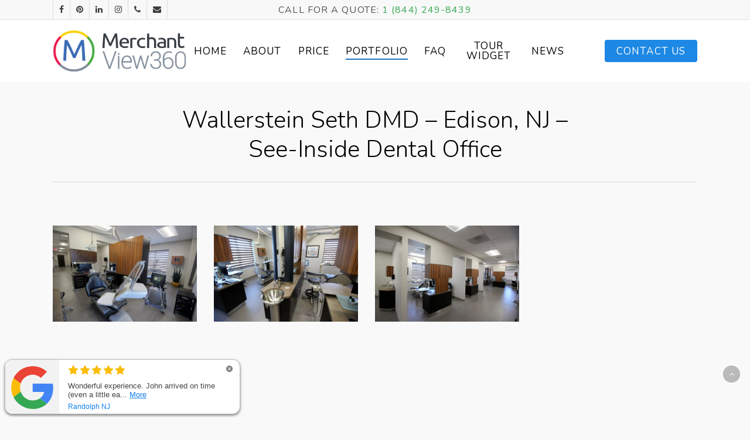

--- FILE ---
content_type: text/html; charset=UTF-8
request_url: https://merchantview360.com/portfolio/wallerstein-seth-dmd-edison-nj-see-inside-dental-office/
body_size: 21248
content:
<!DOCTYPE html>

<html lang="en-US" class="no-js">
<head>
	

	
<!-- Google Tag Manager -->
<script>(function(w,d,s,l,i){w[l]=w[l]||[];w[l].push({'gtm.start':
new Date().getTime(),event:'gtm.js'});var f=d.getElementsByTagName(s)[0],
j=d.createElement(s),dl=l!='dataLayer'?'&l='+l:'';j.async=true;j.src=
'https://www.googletagmanager.com/gtm.js?id='+i+dl;f.parentNode.insertBefore(j,f);
})(window,document,'script','dataLayer','GTM-NN6N45D');</script>
<!-- End Google Tag Manager -->

	<!-- Google Search Console -->
	<meta name="google-site-verification" content="wzAJrP06hxoWu3qmCu_QCbjCnxssfgk2RT8kO5xmtc4" />
	<!-- End Google Search Console -->
	
	<meta charset="UTF-8">
	
	<meta name="viewport" content="width=device-width, initial-scale=1, maximum-scale=1, user-scalable=0" /><title>Wallerstein Seth DMD &#8211; Edison, NJ &#8211; See-Inside Dental Office &#8211; Google Business View | Interactive Tour | Merchant View 360</title>
<meta name='robots' content='max-image-preview:large' />
<link rel='dns-prefetch' href='//fonts.googleapis.com' />
<link rel="alternate" type="application/rss+xml" title="Google Business View | Interactive Tour | Merchant View 360 &raquo; Feed" href="https://merchantview360.com/feed/" />
<script type="text/javascript">
/* <![CDATA[ */
window._wpemojiSettings = {"baseUrl":"https:\/\/s.w.org\/images\/core\/emoji\/14.0.0\/72x72\/","ext":".png","svgUrl":"https:\/\/s.w.org\/images\/core\/emoji\/14.0.0\/svg\/","svgExt":".svg","source":{"concatemoji":"https:\/\/merchantview360.com\/wp-includes\/js\/wp-emoji-release.min.js?ver=7ec3127debfd94cec7bd007e49142e8c"}};
/*! This file is auto-generated */
!function(i,n){var o,s,e;function c(e){try{var t={supportTests:e,timestamp:(new Date).valueOf()};sessionStorage.setItem(o,JSON.stringify(t))}catch(e){}}function p(e,t,n){e.clearRect(0,0,e.canvas.width,e.canvas.height),e.fillText(t,0,0);var t=new Uint32Array(e.getImageData(0,0,e.canvas.width,e.canvas.height).data),r=(e.clearRect(0,0,e.canvas.width,e.canvas.height),e.fillText(n,0,0),new Uint32Array(e.getImageData(0,0,e.canvas.width,e.canvas.height).data));return t.every(function(e,t){return e===r[t]})}function u(e,t,n){switch(t){case"flag":return n(e,"\ud83c\udff3\ufe0f\u200d\u26a7\ufe0f","\ud83c\udff3\ufe0f\u200b\u26a7\ufe0f")?!1:!n(e,"\ud83c\uddfa\ud83c\uddf3","\ud83c\uddfa\u200b\ud83c\uddf3")&&!n(e,"\ud83c\udff4\udb40\udc67\udb40\udc62\udb40\udc65\udb40\udc6e\udb40\udc67\udb40\udc7f","\ud83c\udff4\u200b\udb40\udc67\u200b\udb40\udc62\u200b\udb40\udc65\u200b\udb40\udc6e\u200b\udb40\udc67\u200b\udb40\udc7f");case"emoji":return!n(e,"\ud83e\udef1\ud83c\udffb\u200d\ud83e\udef2\ud83c\udfff","\ud83e\udef1\ud83c\udffb\u200b\ud83e\udef2\ud83c\udfff")}return!1}function f(e,t,n){var r="undefined"!=typeof WorkerGlobalScope&&self instanceof WorkerGlobalScope?new OffscreenCanvas(300,150):i.createElement("canvas"),a=r.getContext("2d",{willReadFrequently:!0}),o=(a.textBaseline="top",a.font="600 32px Arial",{});return e.forEach(function(e){o[e]=t(a,e,n)}),o}function t(e){var t=i.createElement("script");t.src=e,t.defer=!0,i.head.appendChild(t)}"undefined"!=typeof Promise&&(o="wpEmojiSettingsSupports",s=["flag","emoji"],n.supports={everything:!0,everythingExceptFlag:!0},e=new Promise(function(e){i.addEventListener("DOMContentLoaded",e,{once:!0})}),new Promise(function(t){var n=function(){try{var e=JSON.parse(sessionStorage.getItem(o));if("object"==typeof e&&"number"==typeof e.timestamp&&(new Date).valueOf()<e.timestamp+604800&&"object"==typeof e.supportTests)return e.supportTests}catch(e){}return null}();if(!n){if("undefined"!=typeof Worker&&"undefined"!=typeof OffscreenCanvas&&"undefined"!=typeof URL&&URL.createObjectURL&&"undefined"!=typeof Blob)try{var e="postMessage("+f.toString()+"("+[JSON.stringify(s),u.toString(),p.toString()].join(",")+"));",r=new Blob([e],{type:"text/javascript"}),a=new Worker(URL.createObjectURL(r),{name:"wpTestEmojiSupports"});return void(a.onmessage=function(e){c(n=e.data),a.terminate(),t(n)})}catch(e){}c(n=f(s,u,p))}t(n)}).then(function(e){for(var t in e)n.supports[t]=e[t],n.supports.everything=n.supports.everything&&n.supports[t],"flag"!==t&&(n.supports.everythingExceptFlag=n.supports.everythingExceptFlag&&n.supports[t]);n.supports.everythingExceptFlag=n.supports.everythingExceptFlag&&!n.supports.flag,n.DOMReady=!1,n.readyCallback=function(){n.DOMReady=!0}}).then(function(){return e}).then(function(){var e;n.supports.everything||(n.readyCallback(),(e=n.source||{}).concatemoji?t(e.concatemoji):e.wpemoji&&e.twemoji&&(t(e.twemoji),t(e.wpemoji)))}))}((window,document),window._wpemojiSettings);
/* ]]> */
</script>
<link rel='stylesheet' id='ggskin-style-css' href='https://merchantview360.com/wp-content/plugins/garden-gnome-package/include/ggskin.css?ver=7ec3127debfd94cec7bd007e49142e8c' type='text/css' media='all' />
<style id='wp-emoji-styles-inline-css' type='text/css'>

	img.wp-smiley, img.emoji {
		display: inline !important;
		border: none !important;
		box-shadow: none !important;
		height: 1em !important;
		width: 1em !important;
		margin: 0 0.07em !important;
		vertical-align: -0.1em !important;
		background: none !important;
		padding: 0 !important;
	}
</style>
<link rel='stylesheet' id='wp-block-library-css' href='https://merchantview360.com/wp-includes/css/dist/block-library/style.min.css?ver=7ec3127debfd94cec7bd007e49142e8c' type='text/css' media='all' />
<link rel='stylesheet' id='mpp_gutenberg-css' href='https://merchantview360.com/wp-content/plugins/metronet-profile-picture/dist/blocks.style.build.css?ver=2.6.0' type='text/css' media='all' />
<style id='classic-theme-styles-inline-css' type='text/css'>
/*! This file is auto-generated */
.wp-block-button__link{color:#fff;background-color:#32373c;border-radius:9999px;box-shadow:none;text-decoration:none;padding:calc(.667em + 2px) calc(1.333em + 2px);font-size:1.125em}.wp-block-file__button{background:#32373c;color:#fff;text-decoration:none}
</style>
<style id='global-styles-inline-css' type='text/css'>
body{--wp--preset--color--black: #000000;--wp--preset--color--cyan-bluish-gray: #abb8c3;--wp--preset--color--white: #ffffff;--wp--preset--color--pale-pink: #f78da7;--wp--preset--color--vivid-red: #cf2e2e;--wp--preset--color--luminous-vivid-orange: #ff6900;--wp--preset--color--luminous-vivid-amber: #fcb900;--wp--preset--color--light-green-cyan: #7bdcb5;--wp--preset--color--vivid-green-cyan: #00d084;--wp--preset--color--pale-cyan-blue: #8ed1fc;--wp--preset--color--vivid-cyan-blue: #0693e3;--wp--preset--color--vivid-purple: #9b51e0;--wp--preset--gradient--vivid-cyan-blue-to-vivid-purple: linear-gradient(135deg,rgba(6,147,227,1) 0%,rgb(155,81,224) 100%);--wp--preset--gradient--light-green-cyan-to-vivid-green-cyan: linear-gradient(135deg,rgb(122,220,180) 0%,rgb(0,208,130) 100%);--wp--preset--gradient--luminous-vivid-amber-to-luminous-vivid-orange: linear-gradient(135deg,rgba(252,185,0,1) 0%,rgba(255,105,0,1) 100%);--wp--preset--gradient--luminous-vivid-orange-to-vivid-red: linear-gradient(135deg,rgba(255,105,0,1) 0%,rgb(207,46,46) 100%);--wp--preset--gradient--very-light-gray-to-cyan-bluish-gray: linear-gradient(135deg,rgb(238,238,238) 0%,rgb(169,184,195) 100%);--wp--preset--gradient--cool-to-warm-spectrum: linear-gradient(135deg,rgb(74,234,220) 0%,rgb(151,120,209) 20%,rgb(207,42,186) 40%,rgb(238,44,130) 60%,rgb(251,105,98) 80%,rgb(254,248,76) 100%);--wp--preset--gradient--blush-light-purple: linear-gradient(135deg,rgb(255,206,236) 0%,rgb(152,150,240) 100%);--wp--preset--gradient--blush-bordeaux: linear-gradient(135deg,rgb(254,205,165) 0%,rgb(254,45,45) 50%,rgb(107,0,62) 100%);--wp--preset--gradient--luminous-dusk: linear-gradient(135deg,rgb(255,203,112) 0%,rgb(199,81,192) 50%,rgb(65,88,208) 100%);--wp--preset--gradient--pale-ocean: linear-gradient(135deg,rgb(255,245,203) 0%,rgb(182,227,212) 50%,rgb(51,167,181) 100%);--wp--preset--gradient--electric-grass: linear-gradient(135deg,rgb(202,248,128) 0%,rgb(113,206,126) 100%);--wp--preset--gradient--midnight: linear-gradient(135deg,rgb(2,3,129) 0%,rgb(40,116,252) 100%);--wp--preset--font-size--small: 13px;--wp--preset--font-size--medium: 20px;--wp--preset--font-size--large: 36px;--wp--preset--font-size--x-large: 42px;--wp--preset--spacing--20: 0.44rem;--wp--preset--spacing--30: 0.67rem;--wp--preset--spacing--40: 1rem;--wp--preset--spacing--50: 1.5rem;--wp--preset--spacing--60: 2.25rem;--wp--preset--spacing--70: 3.38rem;--wp--preset--spacing--80: 5.06rem;--wp--preset--shadow--natural: 6px 6px 9px rgba(0, 0, 0, 0.2);--wp--preset--shadow--deep: 12px 12px 50px rgba(0, 0, 0, 0.4);--wp--preset--shadow--sharp: 6px 6px 0px rgba(0, 0, 0, 0.2);--wp--preset--shadow--outlined: 6px 6px 0px -3px rgba(255, 255, 255, 1), 6px 6px rgba(0, 0, 0, 1);--wp--preset--shadow--crisp: 6px 6px 0px rgba(0, 0, 0, 1);}:where(.is-layout-flex){gap: 0.5em;}:where(.is-layout-grid){gap: 0.5em;}body .is-layout-flow > .alignleft{float: left;margin-inline-start: 0;margin-inline-end: 2em;}body .is-layout-flow > .alignright{float: right;margin-inline-start: 2em;margin-inline-end: 0;}body .is-layout-flow > .aligncenter{margin-left: auto !important;margin-right: auto !important;}body .is-layout-constrained > .alignleft{float: left;margin-inline-start: 0;margin-inline-end: 2em;}body .is-layout-constrained > .alignright{float: right;margin-inline-start: 2em;margin-inline-end: 0;}body .is-layout-constrained > .aligncenter{margin-left: auto !important;margin-right: auto !important;}body .is-layout-constrained > :where(:not(.alignleft):not(.alignright):not(.alignfull)){max-width: var(--wp--style--global--content-size);margin-left: auto !important;margin-right: auto !important;}body .is-layout-constrained > .alignwide{max-width: var(--wp--style--global--wide-size);}body .is-layout-flex{display: flex;}body .is-layout-flex{flex-wrap: wrap;align-items: center;}body .is-layout-flex > *{margin: 0;}body .is-layout-grid{display: grid;}body .is-layout-grid > *{margin: 0;}:where(.wp-block-columns.is-layout-flex){gap: 2em;}:where(.wp-block-columns.is-layout-grid){gap: 2em;}:where(.wp-block-post-template.is-layout-flex){gap: 1.25em;}:where(.wp-block-post-template.is-layout-grid){gap: 1.25em;}.has-black-color{color: var(--wp--preset--color--black) !important;}.has-cyan-bluish-gray-color{color: var(--wp--preset--color--cyan-bluish-gray) !important;}.has-white-color{color: var(--wp--preset--color--white) !important;}.has-pale-pink-color{color: var(--wp--preset--color--pale-pink) !important;}.has-vivid-red-color{color: var(--wp--preset--color--vivid-red) !important;}.has-luminous-vivid-orange-color{color: var(--wp--preset--color--luminous-vivid-orange) !important;}.has-luminous-vivid-amber-color{color: var(--wp--preset--color--luminous-vivid-amber) !important;}.has-light-green-cyan-color{color: var(--wp--preset--color--light-green-cyan) !important;}.has-vivid-green-cyan-color{color: var(--wp--preset--color--vivid-green-cyan) !important;}.has-pale-cyan-blue-color{color: var(--wp--preset--color--pale-cyan-blue) !important;}.has-vivid-cyan-blue-color{color: var(--wp--preset--color--vivid-cyan-blue) !important;}.has-vivid-purple-color{color: var(--wp--preset--color--vivid-purple) !important;}.has-black-background-color{background-color: var(--wp--preset--color--black) !important;}.has-cyan-bluish-gray-background-color{background-color: var(--wp--preset--color--cyan-bluish-gray) !important;}.has-white-background-color{background-color: var(--wp--preset--color--white) !important;}.has-pale-pink-background-color{background-color: var(--wp--preset--color--pale-pink) !important;}.has-vivid-red-background-color{background-color: var(--wp--preset--color--vivid-red) !important;}.has-luminous-vivid-orange-background-color{background-color: var(--wp--preset--color--luminous-vivid-orange) !important;}.has-luminous-vivid-amber-background-color{background-color: var(--wp--preset--color--luminous-vivid-amber) !important;}.has-light-green-cyan-background-color{background-color: var(--wp--preset--color--light-green-cyan) !important;}.has-vivid-green-cyan-background-color{background-color: var(--wp--preset--color--vivid-green-cyan) !important;}.has-pale-cyan-blue-background-color{background-color: var(--wp--preset--color--pale-cyan-blue) !important;}.has-vivid-cyan-blue-background-color{background-color: var(--wp--preset--color--vivid-cyan-blue) !important;}.has-vivid-purple-background-color{background-color: var(--wp--preset--color--vivid-purple) !important;}.has-black-border-color{border-color: var(--wp--preset--color--black) !important;}.has-cyan-bluish-gray-border-color{border-color: var(--wp--preset--color--cyan-bluish-gray) !important;}.has-white-border-color{border-color: var(--wp--preset--color--white) !important;}.has-pale-pink-border-color{border-color: var(--wp--preset--color--pale-pink) !important;}.has-vivid-red-border-color{border-color: var(--wp--preset--color--vivid-red) !important;}.has-luminous-vivid-orange-border-color{border-color: var(--wp--preset--color--luminous-vivid-orange) !important;}.has-luminous-vivid-amber-border-color{border-color: var(--wp--preset--color--luminous-vivid-amber) !important;}.has-light-green-cyan-border-color{border-color: var(--wp--preset--color--light-green-cyan) !important;}.has-vivid-green-cyan-border-color{border-color: var(--wp--preset--color--vivid-green-cyan) !important;}.has-pale-cyan-blue-border-color{border-color: var(--wp--preset--color--pale-cyan-blue) !important;}.has-vivid-cyan-blue-border-color{border-color: var(--wp--preset--color--vivid-cyan-blue) !important;}.has-vivid-purple-border-color{border-color: var(--wp--preset--color--vivid-purple) !important;}.has-vivid-cyan-blue-to-vivid-purple-gradient-background{background: var(--wp--preset--gradient--vivid-cyan-blue-to-vivid-purple) !important;}.has-light-green-cyan-to-vivid-green-cyan-gradient-background{background: var(--wp--preset--gradient--light-green-cyan-to-vivid-green-cyan) !important;}.has-luminous-vivid-amber-to-luminous-vivid-orange-gradient-background{background: var(--wp--preset--gradient--luminous-vivid-amber-to-luminous-vivid-orange) !important;}.has-luminous-vivid-orange-to-vivid-red-gradient-background{background: var(--wp--preset--gradient--luminous-vivid-orange-to-vivid-red) !important;}.has-very-light-gray-to-cyan-bluish-gray-gradient-background{background: var(--wp--preset--gradient--very-light-gray-to-cyan-bluish-gray) !important;}.has-cool-to-warm-spectrum-gradient-background{background: var(--wp--preset--gradient--cool-to-warm-spectrum) !important;}.has-blush-light-purple-gradient-background{background: var(--wp--preset--gradient--blush-light-purple) !important;}.has-blush-bordeaux-gradient-background{background: var(--wp--preset--gradient--blush-bordeaux) !important;}.has-luminous-dusk-gradient-background{background: var(--wp--preset--gradient--luminous-dusk) !important;}.has-pale-ocean-gradient-background{background: var(--wp--preset--gradient--pale-ocean) !important;}.has-electric-grass-gradient-background{background: var(--wp--preset--gradient--electric-grass) !important;}.has-midnight-gradient-background{background: var(--wp--preset--gradient--midnight) !important;}.has-small-font-size{font-size: var(--wp--preset--font-size--small) !important;}.has-medium-font-size{font-size: var(--wp--preset--font-size--medium) !important;}.has-large-font-size{font-size: var(--wp--preset--font-size--large) !important;}.has-x-large-font-size{font-size: var(--wp--preset--font-size--x-large) !important;}
.wp-block-navigation a:where(:not(.wp-element-button)){color: inherit;}
:where(.wp-block-post-template.is-layout-flex){gap: 1.25em;}:where(.wp-block-post-template.is-layout-grid){gap: 1.25em;}
:where(.wp-block-columns.is-layout-flex){gap: 2em;}:where(.wp-block-columns.is-layout-grid){gap: 2em;}
.wp-block-pullquote{font-size: 1.5em;line-height: 1.6;}
</style>
<link rel='stylesheet' id='nectar-portfolio-css' href='https://merchantview360.com/wp-content/plugins/salient-portfolio/css/portfolio.css?ver=1.7.1' type='text/css' media='all' />
<link rel='stylesheet' id='salient-social-css' href='https://merchantview360.com/wp-content/plugins/salient-social/css/style.css?ver=1.2.2' type='text/css' media='all' />
<style id='salient-social-inline-css' type='text/css'>

  .sharing-default-minimal .nectar-love.loved,
  body .nectar-social[data-color-override="override"].fixed > a:before, 
  body .nectar-social[data-color-override="override"].fixed .nectar-social-inner a,
  .sharing-default-minimal .nectar-social[data-color-override="override"] .nectar-social-inner a:hover,
  .nectar-social.vertical[data-color-override="override"] .nectar-social-inner a:hover {
    background-color: #1d89e4;
  }
  .nectar-social.hover .nectar-love.loved,
  .nectar-social.hover > .nectar-love-button a:hover,
  .nectar-social[data-color-override="override"].hover > div a:hover,
  #single-below-header .nectar-social[data-color-override="override"].hover > div a:hover,
  .nectar-social[data-color-override="override"].hover .share-btn:hover,
  .sharing-default-minimal .nectar-social[data-color-override="override"] .nectar-social-inner a {
    border-color: #1d89e4;
  }
  #single-below-header .nectar-social.hover .nectar-love.loved i,
  #single-below-header .nectar-social.hover[data-color-override="override"] a:hover,
  #single-below-header .nectar-social.hover[data-color-override="override"] a:hover i,
  #single-below-header .nectar-social.hover .nectar-love-button a:hover i,
  .nectar-love:hover i,
  .hover .nectar-love:hover .total_loves,
  .nectar-love.loved i,
  .nectar-social.hover .nectar-love.loved .total_loves,
  .nectar-social.hover .share-btn:hover, 
  .nectar-social[data-color-override="override"].hover .nectar-social-inner a:hover,
  .nectar-social[data-color-override="override"].hover > div:hover span,
  .sharing-default-minimal .nectar-social[data-color-override="override"] .nectar-social-inner a:not(:hover) i,
  .sharing-default-minimal .nectar-social[data-color-override="override"] .nectar-social-inner a:not(:hover) {
    color: #1d89e4;
  }
</style>
<link rel='stylesheet' id='font-awesome-css' href='https://merchantview360.com/wp-content/themes/salient/css/font-awesome.min.css?ver=4.6.4' type='text/css' media='all' />
<link rel='stylesheet' id='salient-grid-system-css' href='https://merchantview360.com/wp-content/themes/salient/css/grid-system.css?ver=12.1.6' type='text/css' media='all' />
<link rel='stylesheet' id='main-styles-css' href='https://merchantview360.com/wp-content/themes/salient/css/style.css?ver=12.1.6' type='text/css' media='all' />
<link rel='stylesheet' id='nectar-header-secondary-nav-css' href='https://merchantview360.com/wp-content/themes/salient/css/header/header-secondary-nav.css?ver=12.1.6' type='text/css' media='all' />
<link rel='stylesheet' id='nectar-ocm-fullscreen-css' href='https://merchantview360.com/wp-content/themes/salient/css/off-canvas/fullscreen.css?ver=12.1.6' type='text/css' media='all' />
<link rel='stylesheet' id='nectar-single-styles-css' href='https://merchantview360.com/wp-content/themes/salient/css/single.css?ver=12.1.6' type='text/css' media='all' />
<link rel='stylesheet' id='magnific-css' href='https://merchantview360.com/wp-content/themes/salient/css/plugins/magnific.css?ver=8.6.0' type='text/css' media='all' />
<link rel='stylesheet' id='nectar_default_font_open_sans-css' href='https://fonts.googleapis.com/css?family=Open+Sans%3A300%2C400%2C600%2C700&#038;subset=latin%2Clatin-ext' type='text/css' media='all' />
<link rel='stylesheet' id='responsive-css' href='https://merchantview360.com/wp-content/themes/salient/css/responsive.css?ver=12.1.6' type='text/css' media='all' />
<link rel='stylesheet' id='skin-ascend-css' href='https://merchantview360.com/wp-content/themes/salient/css/ascend.css?ver=12.1.6' type='text/css' media='all' />
<link rel='stylesheet' id='salient-wp-menu-dynamic-css' href='https://merchantview360.com/wp-content/uploads/salient/menu-dynamic.css?ver=62750' type='text/css' media='all' />
<link rel='stylesheet' id='slb_core-css' href='https://merchantview360.com/wp-content/plugins/simple-lightbox/client/css/app.css?ver=2.9.3' type='text/css' media='all' />
<link rel='stylesheet' id='js_composer_front-css' href='https://merchantview360.com/wp-content/plugins/js_composer_salient/assets/css/js_composer.min.css?ver=6.7.1' type='text/css' media='all' />
<link rel='stylesheet' id='popup-maker-site-css' href='//merchantview360.com/wp-content/uploads/pum/pum-site-styles.css?generated=1763750096&#038;ver=1.18.2' type='text/css' media='all' />
<link rel='stylesheet' id='dynamic-css-css' href='https://merchantview360.com/wp-content/themes/salient/css/salient-dynamic-styles.css?ver=87445' type='text/css' media='all' />
<style id='dynamic-css-inline-css' type='text/css'>
#header-space{background-color:#f9f9f9}@media only screen and (min-width:1000px){body #ajax-content-wrap.no-scroll{min-height:calc(100vh - 140px);height:calc(100vh - 140px)!important;}}@media only screen and (min-width:1000px){#page-header-wrap.fullscreen-header,#page-header-wrap.fullscreen-header #page-header-bg,html:not(.nectar-box-roll-loaded) .nectar-box-roll > #page-header-bg.fullscreen-header,.nectar_fullscreen_zoom_recent_projects,#nectar_fullscreen_rows:not(.afterLoaded) > div{height:calc(100vh - 139px);}.wpb_row.vc_row-o-full-height.top-level,.wpb_row.vc_row-o-full-height.top-level > .col.span_12{min-height:calc(100vh - 139px);}html:not(.nectar-box-roll-loaded) .nectar-box-roll > #page-header-bg.fullscreen-header{top:140px;}.nectar-slider-wrap[data-fullscreen="true"]:not(.loaded),.nectar-slider-wrap[data-fullscreen="true"]:not(.loaded) .swiper-container{height:calc(100vh - 138px)!important;}.admin-bar .nectar-slider-wrap[data-fullscreen="true"]:not(.loaded),.admin-bar .nectar-slider-wrap[data-fullscreen="true"]:not(.loaded) .swiper-container{height:calc(100vh - 138px - 32px)!important;}}#nectar_fullscreen_rows{background-color:;}
.pricing-4 {border-radius: 5px; margin-bottom: 0px;}

@media screen and (max-width: 640px) {
    .pricing-4-1 {margin-bottom: 20px;}
}
</style>
<link rel='stylesheet' id='rpt-css' href='https://merchantview360.com/wp-content/plugins/dk-pricr-responsive-pricing-table/inc/css/rpt_style.min.css?ver=5.1.8' type='text/css' media='all' />
<link rel='stylesheet' id='lgc-unsemantic-grid-responsive-tablet-css' href='https://merchantview360.com/wp-content/plugins/lightweight-grid-columns/css/unsemantic-grid-responsive-tablet.css?ver=1.0' type='text/css' media='all' />
<link rel='stylesheet' id='redux-google-fonts-salient_redux-css' href='https://fonts.googleapis.com/css?family=Nunito%3A400%2C300%2C600%2C700%7CJosefin+Sans%7CRoboto%3A700%2C500%2C300%2C400italic%7CDosis%3A300&#038;subset=latin&#038;ver=1714762055' type='text/css' media='all' />
<script type="text/javascript" src="https://merchantview360.com/wp-includes/js/jquery/jquery.min.js?ver=3.7.1" id="jquery-core-js"></script>
<script type="text/javascript" src="https://merchantview360.com/wp-includes/js/jquery/jquery-migrate.min.js?ver=3.4.1" id="jquery-migrate-js"></script>
<script type="text/javascript" src="https://merchantview360.com/wp-content/plugins/dk-pricr-responsive-pricing-table/inc/js/rpt.min.js?ver=5.1.8" id="rpt-js"></script>
<link rel="https://api.w.org/" href="https://merchantview360.com/wp-json/" /><link rel="EditURI" type="application/rsd+xml" title="RSD" href="https://merchantview360.com/xmlrpc.php?rsd" />

<link rel='shortlink' href='https://merchantview360.com/?p=8240' />
<link rel="alternate" type="application/json+oembed" href="https://merchantview360.com/wp-json/oembed/1.0/embed?url=https%3A%2F%2Fmerchantview360.com%2Fportfolio%2Fwallerstein-seth-dmd-edison-nj-see-inside-dental-office%2F" />
<link rel="alternate" type="text/xml+oembed" href="https://merchantview360.com/wp-json/oembed/1.0/embed?url=https%3A%2F%2Fmerchantview360.com%2Fportfolio%2Fwallerstein-seth-dmd-edison-nj-see-inside-dental-office%2F&#038;format=xml" />
<link rel="canonical" href="https://merchantview360.com/portfolio/wallerstein-seth-dmd-edison-nj-see-inside-dental-office/" />
		<!--[if lt IE 9]>
			<link rel="stylesheet" href="https://merchantview360.com/wp-content/plugins/lightweight-grid-columns/css/ie.min.css" />
		<![endif]-->
	<script type="text/javascript">
(function(url){
	if(/(?:Chrome\/26\.0\.1410\.63 Safari\/537\.31|WordfenceTestMonBot)/.test(navigator.userAgent)){ return; }
	var addEvent = function(evt, handler) {
		if (window.addEventListener) {
			document.addEventListener(evt, handler, false);
		} else if (window.attachEvent) {
			document.attachEvent('on' + evt, handler);
		}
	};
	var removeEvent = function(evt, handler) {
		if (window.removeEventListener) {
			document.removeEventListener(evt, handler, false);
		} else if (window.detachEvent) {
			document.detachEvent('on' + evt, handler);
		}
	};
	var evts = 'contextmenu dblclick drag dragend dragenter dragleave dragover dragstart drop keydown keypress keyup mousedown mousemove mouseout mouseover mouseup mousewheel scroll'.split(' ');
	var logHuman = function() {
		if (window.wfLogHumanRan) { return; }
		window.wfLogHumanRan = true;
		var wfscr = document.createElement('script');
		wfscr.type = 'text/javascript';
		wfscr.async = true;
		wfscr.src = url + '&r=' + Math.random();
		(document.getElementsByTagName('head')[0]||document.getElementsByTagName('body')[0]).appendChild(wfscr);
		for (var i = 0; i < evts.length; i++) {
			removeEvent(evts[i], logHuman);
		}
	};
	for (var i = 0; i < evts.length; i++) {
		addEvent(evts[i], logHuman);
	}
})('//merchantview360.com/?wordfence_lh=1&hid=A44E55C4D2A5428B88A37942297CD92F');
</script><script type="text/javascript"> var root = document.getElementsByTagName( "html" )[0]; root.setAttribute( "class", "js" ); </script>
<!-- Meta Pixel Code -->
<script type='text/javascript'>
!function(f,b,e,v,n,t,s){if(f.fbq)return;n=f.fbq=function(){n.callMethod?
n.callMethod.apply(n,arguments):n.queue.push(arguments)};if(!f._fbq)f._fbq=n;
n.push=n;n.loaded=!0;n.version='2.0';n.queue=[];t=b.createElement(e);t.async=!0;
t.src=v;s=b.getElementsByTagName(e)[0];s.parentNode.insertBefore(t,s)}(window,
document,'script','https://connect.facebook.net/en_US/fbevents.js?v=next');
</script>
<!-- End Meta Pixel Code -->

      <script type='text/javascript'>
        var url = window.location.origin + '?ob=open-bridge';
        fbq('set', 'openbridge', '1506347566867841', url);
      </script>
    <script type='text/javascript'>fbq('init', '1506347566867841', {}, {
    "agent": "wordpress-6.4.7-3.0.14"
})</script><script type='text/javascript'>
    fbq('track', 'PageView', []);
  </script>
<!-- Meta Pixel Code -->
<noscript>
<img height="1" width="1" style="display:none" alt="fbpx"
src="https://www.facebook.com/tr?id=1506347566867841&ev=PageView&noscript=1" />
</noscript>
<!-- End Meta Pixel Code -->
<meta name="generator" content="Powered by WPBakery Page Builder - drag and drop page builder for WordPress."/>
<link rel="icon" href="https://merchantview360.com/wp-content/uploads/2019/10/cropped-mv360-favicon-32x32.png" sizes="32x32" />
<link rel="icon" href="https://merchantview360.com/wp-content/uploads/2019/10/cropped-mv360-favicon-192x192.png" sizes="192x192" />
<link rel="apple-touch-icon" href="https://merchantview360.com/wp-content/uploads/2019/10/cropped-mv360-favicon-180x180.png" />
<meta name="msapplication-TileImage" content="https://merchantview360.com/wp-content/uploads/2019/10/cropped-mv360-favicon-270x270.png" />
		<style type="text/css" id="wp-custom-css">
			#top nav ul li a {
	color: #232323;
}

.single-portfolio #sidebar {
	width: 100%;
}

.single-portfolio #sidebar iframe {
	width: 100%;
}

.nectar-hor-list-item {
	border-bottom: 1px solid rgba(0,0,0,0.14) !important; 
}

#copyright p {
	font-size: 1.2em;
	color: #c1c1c1 !important;
}

.single-portfolio .row .col.section-title h1, .single-portfolio .row .col.section-title .subheader {
    font-size: 2.5em !important;
	line-height: 1.25 !important;
}

.nectar-social.fixed {
	bottom: 74px !important;
}

.calendly-badge-content {
	background: #1d89e4 !important;
}

#to-top {
	bottom: 67px !important;
}

#regular_portfolio > div.container-wrap > div.container.main-content > div > div.post-area.col.span_9 > img {
  width: 0px;
}

.ascend #footer-outer #footer-widgets .col ul li, .ascend #sidebar div ul li, .ascend #sidebar .widget.widget_categories li, .ascend #sidebar .widget.widget_pages li, .ascend #sidebar .widget.widget_nav_menu li {
	padding: 0px;
	line-height: 1.4;
}

.footer-badge {
    width: 45% !important;
    display: block;
    margin-top: 0;
    border-radius: 5px;
    -moz-border-radius: 5px;
    -webkit-border-radius: 5px;
    box-shadow: 0 2px 10px -3px #000;
    -moz-box-shadow: 0 2px 10px -3px #000;
    -webkit-box-shadow: 0 2px 10px -3px #000;
}

#copyright {
	padding-top: 5px !important;
}

#footer-outer a:hover {
	color: #1d89e4 !important;	
} 

#header-secondary-outer .nectar-center-text a {
	color: #505050;
}

body #header-secondary-outer .nectar-center-text {
	max-width: 90% !important;
}

@media only screen and (max-width: 768px) {
	.wpb_wrapper h1.vc_custom_heading.mobileh1 {
		font-size: 2.5em !important;
		line-height: 1.25 !important;
	}
	body:not(.material) #header-secondary-outer ul#social {
		display: none;
	}
	body:not(.material) #header-secondary-outer[data-mobile="display_full"] .nectar-center-text {
		margin: 10px 0px;
	}
	#header-secondary-outer {
		background-color: white;
		border-bottom: none;
	}
	.nectar-center-text a {
	font-size: 20px;
}
	#callforquote {
		display: none;
	}
}

.hidden-secondary {
	transform: translateY(0px) !important;
}

#phonegreen {
	color: #34a853;
}



#callquotemobile {
	font-size: 1.5em;
	font-weight: 600;
}

@media only screen and (max-width: 690px) {
	body:not(.material) #header-secondary-outer ul#social {
		padding: 0px;
}
}

.project-date {
	display: none !important;
}

.work-meta > p {
	display: none !important;
}

.rpt_style_basic .rpt_plan .rpt_head {
	background: #4286f5;
	border-top: #1d3d71 solid 2px;
}

.rpt_style_basic .rpt_plan .rpt_head .rpt_subtitle {
	color: white !important;
}

.rpt_style_basic .rpt_plan .rpt_head .rpt_description {
	color: white;
}

.rpt_style_basic .rpt_plan .rpt_title {
	background: #2958a5;
	border-bottom: none;
}

.rpt_style_basic .rpt_plan .rpt_features .rpt_feature {
	padding: 12px 16px;
}

.portbox {
	box-shadow: 0px 2px 4px -1px rgba(0, 0, 0, 0.2), 0px 4px 5px 0px rgba(0, 0, 0, 0.14), 0px 1px 10px 0px rgba(0, 0, 0, 0.12);
	border-radius: 2px;
	margin-bottom: 15px;
	margin-top: 15px;
}

#page-header-bg > div.container > div.project-title > div > div > div > h1  {
	font-weight: 700;
	font-size: 47px !important;
}

#ajax-content-wrap > div.blurred-wrap > div.nectar-social.fixed {
	display: none;
}

.single-portfolio .post-area {
    padding-right: 0;
    margin-right: 0!important;
    margin-top: 4px;
    width: 100%;
}

#pagination > div {
	margin: 2px  !important;
}


#pagination {
	display: flex !important;
	align-items: center !important;
	justify-content: center;
}

.calendly-badge-widget {
	left: 30px !important;
	display: none !important;
}

.report_card_widget {
	bottom: 5px !important;
}
body #page-header-bg h1, html body .row .col.section-title h1, .nectar-box-roll .overlaid-content h1 {
	font-size: 52px;
}		</style>
		<noscript><style> .wpb_animate_when_almost_visible { opacity: 1; }</style></noscript>	<!-- Code snippet to speed up Google Fonts rendering: googlefonts.3perf.com -->
<link rel="dns-prefetch" href="https://fonts.gstatic.com">
<link rel="preconnect" href="https://fonts.gstatic.com" crossorigin="anonymous">
<link rel="preload" href="https://fonts.googleapis.com/css?family=Roboto:300,400,500&display=swap" as="fetch" crossorigin="anonymous">
<script type="text/javascript">
!function(e,n,t){"use strict";var o="https://fonts.googleapis.com/css?family=Roboto:300,400,500&display=swap",r="__3perf_googleFonts_a5f10";function c(e){(n.head||n.body).appendChild(e)}function a(){var e=n.createElement("link");e.href=o,e.rel="stylesheet",c(e)}function f(e){if(!n.getElementById(r)){var t=n.createElement("style");t.id=r,c(t)}n.getElementById(r).innerHTML=e}e.FontFace&&e.FontFace.prototype.hasOwnProperty("display")?(t[r]&&f(t[r]),fetch(o).then(function(e){return e.text()}).then(function(e){return e.replace(/@font-face {/g,"@font-face{font-display:swap;")}).then(function(e){return t[r]=e}).then(f).catch(a)):a()}(window,document,localStorage);
</script>
<!-- End of code snippet for Google Fonts -->

<script type="application/ld+json">
{
  "@context": "http://schema.org",
  "@type": "LocalBusiness",
  "url": "https://merchantview360.com/",
  "name": "MerchantView360.com",
  "description": "MerchantView360 provides 360 virtual tours by using Google’s 'street view' mapping technology, known as Google Street View | Trusted. Showcase your business to the world by adding photos and a 360 virtual tour to your Google profile.",
  "logo": "https://merchantview360.com/Merchant-View-360-logo.jpg",
  "image": "https://merchantview360.com/Merchant-View-360-Google.jpg",
  "priceRange": "0",
  "hasMap": "https://www.google.com/maps/place/MerchantView360.com/@39.9062093,-74.9778617,17z/data=!3m2!4b1!5s0x89c6cb4e5c673e4b:0x70a79ac01e8e266a!4m6!3m5!1s0x89c6cb4e5c4387c7:0xc92cece3e84625e2!8m2!3d39.9062052!4d-74.9752868!16s%2Fg%2F1pzwqpw4f?entry=ttu&amp;g_ep=EgoyMDI0MDkxMS4wIKXMDSoASAFQAw%3D%3D",
  "email": "info@merchantview360.com",
  "telephone": "+1 844 249 8439",
  "openingHours": [
    "Mo-Sun 8:00-21:00"
  ],
  "sameAs": [
    "https://www.pinterest.com/merchantview360/",
    "https://www.facebook.com/MerchantView360",
    "https://www.instagram.com/merchantview360/"
  ],
  "aggregateRating": {
    "@type": "AggregateRating",
    "ratingValue": "4.8",
    "ratingCount": "29"
  },
  "address": {
    "@type": "PostalAddress",
    "addressLocality": "Cherry Hill",
    "addressRegion": "NJ",
    "postalCode": "08003",
    "streetAddress": "1814 Rte 70 W #270"
  },
  "geo": {
    "@type": "GeoCoordinates",
    "latitude": "39.9063",
    "longitude": "-74.9752"
  }
}
</script>



</head>


<body class="portfolio-template-default single single-portfolio postid-8240 ascend wpb-js-composer js-comp-ver-6.7.1 vc_responsive" data-footer-reveal="false" data-footer-reveal-shadow="none" data-header-format="centered-menu" data-body-border="off" data-boxed-style="" data-header-breakpoint="1000" data-dropdown-style="minimal" data-cae="easeOutQuart" data-cad="700" data-megamenu-width="full-width" data-aie="zoom-out" data-ls="magnific" data-apte="standard" data-hhun="0" data-fancy-form-rcs="default" data-form-style="minimal" data-form-submit="regular" data-is="minimal" data-button-style="slightly_rounded_shadow" data-user-account-button="false" data-flex-cols="true" data-col-gap="default" data-header-inherit-rc="false" data-header-search="false" data-animated-anchors="true" data-ajax-transitions="false" data-full-width-header="false" data-slide-out-widget-area="true" data-slide-out-widget-area-style="fullscreen" data-user-set-ocm="off" data-loading-animation="none" data-bg-header="false" data-responsive="1" data-ext-responsive="true" data-header-resize="1" data-header-color="custom" data-cart="false" data-remove-m-parallax="" data-remove-m-video-bgs="" data-m-animate="0" data-force-header-trans-color="light" data-smooth-scrolling="0" data-permanent-transparent="false" >

	<!-- Google Tag Manager (noscript) -->
<noscript><iframe src="https://www.googletagmanager.com/ns.html?id=GTM-NN6N45D"
height="0" width="0" style="display:none;visibility:hidden"></iframe></noscript>
<!-- End Google Tag Manager (noscript) -->
	
	<script type="text/javascript"> if(navigator.userAgent.match(/(Android|iPod|iPhone|iPad|BlackBerry|IEMobile|Opera Mini)/)) { document.body.className += " using-mobile-browser "; } </script>	
	<div id="header-space" data-secondary-header-display="full" data-header-mobile-fixed='1'></div> 
	
		
	<div id="header-outer" data-has-menu="true" data-has-buttons="no" data-header-button_style="default" data-using-pr-menu="true" data-mobile-fixed="1" data-ptnm="false" data-lhe="animated_underline" data-user-set-bg="#ffffff" data-format="centered-menu" data-permanent-transparent="false" data-megamenu-rt="1" data-remove-fixed="0" data-header-resize="1" data-cart="false" data-transparency-option="" data-box-shadow="none" data-shrink-num="18" data-using-secondary="1" data-using-logo="1" data-logo-height="70" data-m-logo-height="40" data-padding="18" data-full-width="false" data-condense="false" >
		
			
	<div id="header-secondary-outer" class="centered-menu" data-mobile="display_full" data-remove-fixed="0" data-lhe="animated_underline" data-secondary-text="true" data-full-width="false" data-mobile-fixed="1" data-permanent-transparent="false" >
		<div class="container">
			<nav>
				<ul id="social"><li><a target="_blank" href="https://www.facebook.com/MerchantView360"><i class="fa fa-facebook"></i> </a></li><li><a target="_blank" href="https://www.pinterest.com/merchantview360/"><i class="fa fa-pinterest"></i> </a></li><li><a target="_blank" href="https://www.linkedin.com/company/merchant-view-360"><i class="fa fa-linkedin"></i> </a></li><li><a target="_blank" href="https://instagram.com/merchantview360/"><i class="fa fa-instagram"></i> </a></li><li><a  href="tel:844-249-8439"><i class="fa fa-phone"></i> </a></li><li><a href="/cdn-cgi/l/email-protection#2a43444c456a474f5849424b445e5c434f5d191c1a04494547"><i class="fa fa-envelope"></i> </a></li></ul><div class="nectar-center-text"><a href="tel:18442498439"><span id="callforquote">Call for a Quote: </span><span id="phonegreen">1 (844) 249-8439</span></a></div>				
			</nav>
		</div>
	</div>
	

<header id="top">
	<div class="container">
		<div class="row">
			<div class="col span_3">
				<a id="logo" href="https://merchantview360.com" data-supplied-ml-starting-dark="false" data-supplied-ml-starting="false" data-supplied-ml="false" >
					<img class="stnd default-logo" alt="Google Business View | Interactive Tour | Merchant View 360" src="https://merchantview360.com/wp-content/uploads/2019/08/MV360_586x181-1.png" srcset="https://merchantview360.com/wp-content/uploads/2019/08/MV360_586x181-1.png 1x, https://merchantview360.com/wp-content/uploads/2019/08/MV360_586x181-1.png 2x" /> 
				</a>
				
							</div><!--/span_3-->
			
			<div class="col span_9 col_last">
									<div class="slide-out-widget-area-toggle mobile-icon fullscreen" data-custom-color="false" data-icon-animation="simple-transform">
						<div> <a href="#sidewidgetarea" aria-label="Navigation Menu" aria-expanded="false" class="closed">
							<span aria-hidden="true"> <i class="lines-button x2"> <i class="lines"></i> </i> </span>
						</a></div> 
					</div>
								
									
					<nav>
						
						<ul class="sf-menu">	
							<li id="menu-item-9426" class="menu-item menu-item-type-post_type menu-item-object-page menu-item-home menu-item-9426"><a href="https://merchantview360.com/">Home</a></li>
<li id="menu-item-9488" class="menu-item menu-item-type-custom menu-item-object-custom menu-item-has-children menu-item-9488"><a>About</a>
<ul class="sub-menu">
	<li id="menu-item-9505" class="menu-item menu-item-type-post_type menu-item-object-page menu-item-9505"><a href="https://merchantview360.com/google-maps-business-view-optimization/">Google Street View Trusted Optimization</a></li>
	<li id="menu-item-9513" class="menu-item menu-item-type-post_type menu-item-object-page menu-item-9513"><a href="https://merchantview360.com/why-google-business-photos/">Why Google Street View Trusted?</a></li>
</ul>
</li>
<li id="menu-item-9381" class="menu-item menu-item-type-post_type menu-item-object-page menu-item-9381"><a href="https://merchantview360.com/pricing/">Price</a></li>
<li id="menu-item-9439" class="menu-item menu-item-type-post_type menu-item-object-page menu-item-9439"><a href="https://merchantview360.com/google-tour-portfolio/">Portfolio</a></li>
<li id="menu-item-9498" class="menu-item menu-item-type-post_type menu-item-object-page menu-item-9498"><a href="https://merchantview360.com/support/">FAQ</a></li>
<li id="menu-item-10831" class="menu-item menu-item-type-post_type menu-item-object-page menu-item-has-children menu-item-10831"><a href="https://merchantview360.com/street-view-360-tour-widget/">Tour Widget</a>
<ul class="sub-menu">
	<li id="menu-item-10840" class="menu-item menu-item-type-post_type menu-item-object-page menu-item-10840"><a href="https://merchantview360.com/google-360-tour-for-restaurants/">Google 360 Tour For Restaurants</a></li>
	<li id="menu-item-10835" class="menu-item menu-item-type-post_type menu-item-object-page menu-item-10835"><a href="https://merchantview360.com/google-360-tour-for-car-dealerships/">Google 360 Tour For Car Dealerships</a></li>
	<li id="menu-item-10833" class="menu-item menu-item-type-post_type menu-item-object-page menu-item-10833"><a href="https://merchantview360.com/google-360-tour-for-amusement-water-parks/">Google 360 Tour For Amusement and Water Parks</a></li>
	<li id="menu-item-10836" class="menu-item menu-item-type-post_type menu-item-object-page menu-item-10836"><a href="https://merchantview360.com/google-360-tour-for-daycares/">Google 360 Tour For Daycares</a></li>
	<li id="menu-item-10834" class="menu-item menu-item-type-post_type menu-item-object-page menu-item-10834"><a href="https://merchantview360.com/google-360-tour-for-breweries-and-industrial-tours/">Google 360 Tour For Breweries and Industrial Tours</a></li>
	<li id="menu-item-10837" class="menu-item menu-item-type-post_type menu-item-object-page menu-item-10837"><a href="https://merchantview360.com/google-360-tour-for-gyms-clubs/">Google 360 Tour For Gyms and Clubs</a></li>
	<li id="menu-item-10838" class="menu-item menu-item-type-post_type menu-item-object-page menu-item-10838"><a href="https://merchantview360.com/google-360-tour-for-malls-markets/">Google 360 Tour For Malls &#038; Markets</a></li>
	<li id="menu-item-10839" class="menu-item menu-item-type-post_type menu-item-object-page menu-item-10839"><a href="https://merchantview360.com/google-360-tour-for-museums/">Google 360 Tour For Museums</a></li>
	<li id="menu-item-10841" class="menu-item menu-item-type-post_type menu-item-object-page menu-item-10841"><a href="https://merchantview360.com/google-360-tour-for-schools-colleges-universities/">Google 360 Tour For Schools, Colleges &amp; Universities</a></li>
	<li id="menu-item-16758" class="menu-item menu-item-type-post_type menu-item-object-page menu-item-16758"><a href="https://merchantview360.com/the-white-house-360-virtual-tour-google-maps/">Google 360 Tour For Government Offices</a></li>
</ul>
</li>
<li id="menu-item-9441" class="menu-item menu-item-type-post_type menu-item-object-page current_page_parent menu-item-9441"><a href="https://merchantview360.com/news/">News</a></li>
						</ul>
						

													<ul class="buttons sf-menu" data-user-set-ocm="off">
								
								<li id="menu-item-14127" class="menu-item menu-item-type-post_type menu-item-object-page button_solid_color menu-item-14127"><a href="https://merchantview360.com/contact/">Contact Us</a></li>
								
							</ul>
												
					</nav>
					
					<div class="logo-spacing" data-using-image="true"><img class="hidden-logo" alt="Google Business View | Interactive Tour | Merchant View 360" src="https://merchantview360.com/wp-content/uploads/2019/08/MV360_586x181-1.png" /></div>					
				</div><!--/span_9-->
				
								
			</div><!--/row-->
					</div><!--/container-->
	</header>
		
	</div>
	
	
<div id="search-outer" class="nectar">
	<div id="search">
		<div class="container">
			 <div id="search-box">
				 <div class="inner-wrap">
					 <div class="col span_12">
						  <form role="search" action="https://merchantview360.com/" method="GET">
															<input type="text" name="s"  value="Start Typing..." data-placeholder="Start Typing..." />
															
						<span><i>Press enter to begin your search</i></span>						</form>
					</div><!--/span_12-->
				</div><!--/inner-wrap-->
			 </div><!--/search-box-->
			 <div id="close"><a href="#">
				<span class="icon-salient-x" aria-hidden="true"></span>				 </a></div>
		 </div><!--/container-->
	</div><!--/search-->
</div><!--/search-outer-->
	
	<div id="ajax-content-wrap">
		
		<div class="blurred-wrap">
<div id="regular_portfolio"  data-featured-img="https://merchantview360.com/wp-content/uploads/2017/10/Wallerstein-Seth-DMD-Edison-NJ-Dental-Office-dentist-chair.jpg">
			
					
				<div class="row project-title">
					<div class="container">
						<div class="title-wrap">
						<div class="col span_12 section-title  ">
							
							<h1>Wallerstein Seth DMD &#8211; Edison, NJ &#8211; See-Inside Dental Office</h1>
							
												 
						</div> 
					</div>
				</div> 
			</div><!--/row-->
			
				
	<div class="container-wrap" data-nav-pos="after_project_2" data-rm-header="false">
		
		<div class="container main-content"> 
			
						
			<div class="row  ">
				
				
<div class="post-area col span_9">
  
	<img width="1536" height="1024" src="https://merchantview360.com/wp-content/uploads/2017/10/Wallerstein-Seth-DMD-Edison-NJ-Dental-Office-dentist-chair.jpg" class="attachment-full size-full wp-post-image" alt="Wallerstein Seth DMD Edison, NJ Dental Office dentist chair" title="" decoding="async" fetchpriority="high" srcset="https://merchantview360.com/wp-content/uploads/2017/10/Wallerstein-Seth-DMD-Edison-NJ-Dental-Office-dentist-chair.jpg 1536w, https://merchantview360.com/wp-content/uploads/2017/10/Wallerstein-Seth-DMD-Edison-NJ-Dental-Office-dentist-chair-300x200.jpg 300w, https://merchantview360.com/wp-content/uploads/2017/10/Wallerstein-Seth-DMD-Edison-NJ-Dental-Office-dentist-chair-768x512.jpg 768w, https://merchantview360.com/wp-content/uploads/2017/10/Wallerstein-Seth-DMD-Edison-NJ-Dental-Office-dentist-chair-800x533.jpg 800w, https://merchantview360.com/wp-content/uploads/2017/10/Wallerstein-Seth-DMD-Edison-NJ-Dental-Office-dentist-chair-280x187.jpg 280w, https://merchantview360.com/wp-content/uploads/2017/10/Wallerstein-Seth-DMD-Edison-NJ-Dental-Office-dentist-chair-1170x780.jpg 1170w" sizes="(max-width: 1536px) 100vw, 1536px" />  
	<div id="portfolio-extra">
		<div id="fws_696e6e8099da6"  data-column-margin="default" data-midnight="dark"  class="wpb_row vc_row-fluid vc_row"  style="padding-top: 0px; padding-bottom: 0px; "><div class="row-bg-wrap" data-bg-animation="none" data-bg-overlay="false"><div class="inner-wrap"><div class="row-bg viewport-desktop"  style=""></div></div></div><div class="row_col_wrap_12 col span_12 dark left">
	<div  class="vc_col-sm-12 wpb_column column_container vc_column_container col no-extra-padding"  data-padding-pos="all" data-has-bg-color="false" data-bg-color="" data-bg-opacity="1" data-animation="" data-delay="0" >
		<div class="vc_column-inner" >
			<div class="wpb_wrapper">
				
	<div class="wpb_gallery wpb_content_element clearfix">
		<div class="wpb_wrapper"><div class="wpb_gallery_slidesimage_grid" data-onclick="link_image" data-interval="5">

	<div class="portfolio-wrap ">

			<span class="portfolio-loading"></span>

			<div class="row portfolio-items no-masonry " data-starting-filter="" data-gutter="default" data-masonry-type="default" data-bypass-cropping=""  data-ps="7" data-loading="" data-categories-to-show="" data-col-num="cols-3">



	
							<div class="col span_4  element" data-project-cat="" data-default-color="true" data-title-color="" data-subtitle-color="">

							<div class="inner-wrap animated" data-animation="none">

							
							<div class="work-item style-2">

								<img decoding="async" class="skip-lazy top-level-image " src="https://merchantview360.com/wp-content/uploads/2017/10/Wallerstein-Seth-DMD-Edison-NJ-Dental-Office-dentist-chair-600x400.jpg" width="600" height="400" alt="Wallerstein Seth DMD Edison, NJ Dental Office dentist chair" title="Wallerstein Seth DMD Edison, NJ Dental Office dentist chair" />
								<div class="work-info-bg"></div>
								<div class="work-info">


																	   			 <a href="https://merchantview360.com/wp-content/uploads/2017/10/Wallerstein-Seth-DMD-Edison-NJ-Dental-Office-dentist-chair.jpg" title="Wallerstein Seth DMD Edison, NJ Dental Office dentist chair" class="pretty_photo" data-slb-active="1" data-slb-asset="1485398719" data-slb-internal="0" data-slb-group="8240"></a>
								   		
										<div class="vert-center">
																					</div><!--/vert-center-->

									

								</div>
							</div><!--work-item-->

						

						</div></div> 
						
							<div class="col span_4  element" data-project-cat="" data-default-color="true" data-title-color="" data-subtitle-color="">

							<div class="inner-wrap animated" data-animation="none">

							
							<div class="work-item style-2">

								<img decoding="async" class="skip-lazy top-level-image " src="https://merchantview360.com/wp-content/uploads/2017/10/Wallerstein-Seth-DMD-Edison-NJ-Dental-Office-exam-stations-600x400.jpg" width="600" height="400" alt="Wallerstein Seth DMD Edison, NJ Dental Office exam stations" title="Wallerstein Seth DMD Edison, NJ Dental Office exam stations" />
								<div class="work-info-bg"></div>
								<div class="work-info">


																	   			 <a href="https://merchantview360.com/wp-content/uploads/2017/10/Wallerstein-Seth-DMD-Edison-NJ-Dental-Office-exam-stations.jpg" title="Wallerstein Seth DMD Edison, NJ Dental Office exam stations" class="pretty_photo" data-slb-active="1" data-slb-asset="104818455" data-slb-internal="0" data-slb-group="8240"></a>
								   		
										<div class="vert-center">
																					</div><!--/vert-center-->

									

								</div>
							</div><!--work-item-->

						

						</div></div> 
						
							<div class="col span_4  element" data-project-cat="" data-default-color="true" data-title-color="" data-subtitle-color="">

							<div class="inner-wrap animated" data-animation="none">

							
							<div class="work-item style-2">

								<img loading="lazy" decoding="async" class="skip-lazy top-level-image " src="https://merchantview360.com/wp-content/uploads/2017/10/Wallerstein-Seth-DMD-Edison-NJ-Dental-Office-hallway-600x400.jpg" width="600" height="400" alt="Wallerstein Seth DMD Edison, NJ Dental Office hallway" title="Wallerstein Seth DMD Edison, NJ Dental Office hallway" />
								<div class="work-info-bg"></div>
								<div class="work-info">


																	   			 <a href="https://merchantview360.com/wp-content/uploads/2017/10/Wallerstein-Seth-DMD-Edison-NJ-Dental-Office-hallway.jpg" title="Wallerstein Seth DMD Edison, NJ Dental Office hallway" class="pretty_photo" data-slb-active="1" data-slb-asset="571724359" data-slb-internal="0" data-slb-group="8240"></a>
								   		
										<div class="vert-center">
																					</div><!--/vert-center-->

									

								</div>
							</div><!--work-item-->

						

						</div></div> 
						</div></div></div>
		</div> 
	</div> 
			</div> 
		</div>
	</div> 
</div></div>
</div>  
  
</div><!--/post-area-->

<div id="sidebar" class="col span_3 col_last" data-follow-on-scroll="0">
		
  <div id="sidebar-inner">
	
	<div id="project-meta">

		<ul class="project-sharing" data-sharing-style="fixed"> 

		
			<li class="project-date">
				October 16, 2017			</li>
					  </ul><!--sharing-->

	  <div class="clear"></div>
	</div><!--project-meta-->
	
	<p><iframe loading="lazy" src="https://www.google.com/maps/embed?pb=!1m0!4v1508166246337!6m8!1m7!1sCAoSLEFGMVFpcE1fUnhOMjRNdnp3aGljbnlHeUQ2dGoxQTN5ckd0ZG0zbU5uTGU1!2m2!1d40.51114823857352!2d-74.36403161881412!3f4.149497751428896!4f-0.1089962512329663!5f0.7820865974627469" width="600" height="512" frameborder="0" style="border:0" allowfullscreen></iframe><br />
<span id="more-8240"></span></p>
<div class="businessdetailsbox">
<hr>
<h2 class="businessdetailsh2">Address &#038; Parking</h2>
<div class="businessdetailstext">2678 Woodbridge Ave, Edison, NJ 08837<br />
(732) 494-0700<br />
Shared parking lot</div>
<hr>
</div>
  

  </div>
  
</div><!--/sidebar-->				
			</div>

			  

		</div><!--/container-->

		<div class="bottom_controls"> <div class="container">				<div id="portfolio-nav">
					
					<ul class="controls">    
				   <li class="previous-project "><div class="proj-bg-img" style="background-image: url(https://merchantview360.com/wp-content/uploads/2017/10/lillieAnns-Massage-Skin-Care-Chicago-IL-Massage-Therapist-waiting-room.jpg);"></div><a href="https://merchantview360.com/portfolio/lillieanns-massage-skin-care-chicago-il-see-inside-massage-therapist/"></a><h3><span>Previous Project</span><span class="text">lillieAnn's Massage &amp; Skin Care - Chicago, IL - See-Inside Massage Therapist
												<svg class="next-arrow" xmlns="http://www.w3.org/2000/svg" xmlns:xlink="http://www.w3.org/1999/xlink" viewBox="0 0 39 12"><line class="top" x1="23" y1="-0.5" x2="29.5" y2="6.5" stroke="#ffffff;"></line><line class="bottom" x1="23" y1="12.5" x2="29.5" y2="5.5" stroke="#ffffff;"></line></svg><span class="line"></span></span></h3></li><li class="next-project "><div class="proj-bg-img" style="background-image: url(https://merchantview360.com/wp-content/uploads/2017/10/Del-Friscos-Double-Eagle-Steak-House-Restaurant-Boston-MA-dining-table.jpg);"></div><a href="https://merchantview360.com/portfolio/del-friscos-double-eagle-steak-house-boston-ma-see-inside-restaurant/"></a><h3><span>Next Project</span><span class="text">Del Frisco's Double Eagle Steak House - Boston, MA - See-Inside Restaurant
												<svg class="next-arrow" xmlns="http://www.w3.org/2000/svg" xmlns:xlink="http://www.w3.org/1999/xlink" viewBox="0 0 39 12"><line class="top" x1="23" y1="-0.5" x2="29.5" y2="6.5" stroke="#ffffff;"></line><line class="bottom" x1="23" y1="12.5" x2="29.5" y2="5.5" stroke="#ffffff;"></line></svg><span class="line"></span></span></h3></li>   
					                             
				</ul>
				
			</div>
				
			</div></div>
	</div><!--/container-wrap-->

</div><!--/fullwidth-->


<div class="nectar-social fixed" data-position="" data-rm-love="0" data-color-override="override"><a href="#"><i class="icon-default-style steadysets-icon-share"></i></a><div class="nectar-social-inner"><a class='facebook-share nectar-sharing' href='#' title='Share this'> <i class='fa fa-facebook'></i> <span class='social-text'>Share</span> </a><a class='twitter-share nectar-sharing' href='#' title='Tweet this'> <i class='fa fa-twitter'></i> <span class='social-text'>Tweet</span> </a><a class='linkedin-share nectar-sharing' href='#' title='Share this'> <i class='fa fa-linkedin'></i> <span class='social-text'>Share</span> </a><a class='pinterest-share nectar-sharing' href='#' title='Pin this'> <i class='fa fa-pinterest'></i> <span class='social-text'>Pin</span> </a></div></div>
<div id="footer-outer" data-midnight="light" data-cols="3" data-custom-color="true" data-disable-copyright="false" data-matching-section-color="false" data-copyright-line="false" data-using-bg-img="false" data-bg-img-overlay="0.8" data-full-width="false" data-using-widget-area="true" data-link-hover="default">
	
		
	<div id="footer-widgets" data-has-widgets="true" data-cols="3">
		
		<div class="container">
			
						
			<div class="row">
				
								
				<div class="col span_4">
					<!-- Footer widget area 1 -->
					<div id="text-19" class="widget widget_text"><h4>Get In Touch</h4>			<div class="textwidget"><p><a href="https://g.page/360virtualtours?share">Merchant View 360<br />
1814 Route 70<br />
Cherry Hill, NJ<br />
08003</a><br />
<a href="tel:844-249-8439">Phone: <b>844-BIZ-VIEW</b> (844-249-8439)</a><br />
Google Business View &#8211; Streetview for Business Interiors<br />
<b>We Are Proudly Google Certified</b><br />
<b>Website &#038; Marketing by <a href="https://everymerchant.com/google-services/google-360-virtual-tours/" target="_blank" rel="noopener">EveryMerchant.com</a></b></p>
<p><script data-cfasync="false" src="/cdn-cgi/scripts/5c5dd728/cloudflare-static/email-decode.min.js"></script><script src="https://apis.google.com/js/platform.js" async defer></script></p>
<div class="g-partnersbadge" data-agency-id="5177920415"></div>
<p><!-- Add the code snippet above to the sites listed to display your badge: http://www.EveryMerchant.com https://merchantview360.com/ --></p>
</div>
		</div><div id="custom_html-3" class="widget_text widget widget_custom_html"><div class="textwidget custom-html-widget"><style>
html {
  height: auto !important; /* reset default to allow scroll navigation */
}
html.calendly-page-scroll-locked {
  height: 100% !important;  /* set height when popup is active */
}
body > div.calendly-badge-widget > div > span {
	display: none !important;
}
</style>
<!-- Calendly badge widget begin -->
<link href="https://assets.calendly.com/assets/external/widget.css" rel="stylesheet">
<script src="https://assets.calendly.com/assets/external/widget.js" type="text/javascript"></script>
<script type="text/javascript">Calendly.initBadgeWidget({ url: 'https://calendly.com/nicholem-1/merchantview', text: 'Schedule A Phone Call', color: '#00a2ff', textColor: '#ffffff', branding: true });</script>
<!-- Calendly badge widget end --></div></div>					</div><!--/span_3-->
					
											
						<div class="col span_4">
							<!-- Footer widget area 2 -->
							<div id="text-20" class="widget widget_text"><h4>Business Virtual Tour Categories</h4>			<div class="textwidget"><div class="wpb_widgetised_column wpb_content_element">
<div id="sidebar" class="wpb_wrapper" data-nectar-ss="">
<div id="nav_menu-7" class="widget widget_nav_menu">
<div class="menu-portfolio-menu-container">
<ul id="menu-portfolio-menu" class="menu">
<li id="menu-item-11335" class="menu-item menu-item-type-taxonomy menu-item-object-project-type menu-item-11335"><a href="https://merchantview360.com/project-type/airports/">Airports</a></li>
<li id="menu-item-10510" class="menu-item menu-item-type-taxonomy menu-item-object-project-type menu-item-10510"><a href="https://merchantview360.com/project-type/amusement-parks-recreation-centers/">Amusement Parks &amp; Recreation Centers</a></li>
<li id="menu-item-11333" class="menu-item menu-item-type-taxonomy menu-item-object-project-type menu-item-11333"><a href="https://merchantview360.com/project-type/apartments/">Apartments</a></li>
<li id="menu-item-11390" class="menu-item menu-item-type-taxonomy menu-item-object-project-type menu-item-11390"><a href="https://merchantview360.com/project-type/assisted-living-facility-treatment-centers/">Assisted Living Facility &amp; Treatment Centers</a></li>
<li><a href="https://merchantview360.com/project-type/auto-dealerships/">Auto Dealerships</a></li>
<li id="menu-item-10516" class="menu-item menu-item-type-taxonomy menu-item-object-project-type menu-item-10516"><a href="https://merchantview360.com/project-type/bars-and-taverns/">Bars &amp; Taverns</a></li>
<li id="menu-item-10518" class="menu-item menu-item-type-taxonomy menu-item-object-project-type menu-item-10518"><a href="https://merchantview360.com/project-type/boutique-consignment-shops/">Boutique &amp; Consignment Shops</a></li>
<li id="menu-item-10520" class="menu-item menu-item-type-taxonomy menu-item-object-project-type menu-item-10520"><a href="https://merchantview360.com/project-type/business-offices/">Business Offices</a></li>
<li id="menu-item-11386" class="menu-item menu-item-type-taxonomy menu-item-object-project-type menu-item-11386"><a href="https://merchantview360.com/project-type/cafes-bakeries-dessert-shops/">Cafes, Bakeries &amp; Dessert shops</a></li>
<li id="menu-item-11386" class="menu-item menu-item-type-taxonomy menu-item-object-project-type menu-item-cannabis"><a href="https://merchantview360.com/project-type/cannabis-dispensary/">Cannabis Dispensary</a></li>
<li><a href="https://merchantview360.com/project-type/car-repair/">Car Repair</a></li>
<li id="menu-item-10523" class="menu-item menu-item-type-taxonomy menu-item-object-project-type menu-item-10523"><a href="https://merchantview360.com/project-type/clubs-lounges/">Clubs &amp; Lounges</a></li>
<li id="menu-item-11357" class="menu-item menu-item-type-taxonomy menu-item-object-project-type menu-item-11357"><a href="https://merchantview360.com/project-type/cigar-vape-shops/">Cigar &amp; Vape Shops</a></li>
<li id="menu-item-11337" class="menu-item menu-item-type-taxonomy menu-item-object-project-type menu-item-11337"><a href="https://merchantview360.com/project-type/dance-studio/">Dance Studios</a></li>
<li id="menu-item-11326" class="menu-item menu-item-type-taxonomy menu-item-object-project-type menu-item-11326"><a href="https://merchantview360.com/project-type/dental-offices/">Dental offices</a></li>
<li id="menu-item-11479" class="menu-item menu-item-type-taxonomy menu-item-object-project-type menu-item-11479"><a href="https://merchantview360.com/project-type/diners/">Diners</a></li>
<li id="menu-item-11338" class="menu-item menu-item-type-taxonomy menu-item-object-project-type menu-item-11338"><a href="https://merchantview360.com/project-type/doctors-offices/">Doctors offices</a></li>
<li id="menu-item-11328" class="menu-item menu-item-type-taxonomy menu-item-object-project-type menu-item-11328"><a href="https://merchantview360.com/project-type/dry-cleaners/">Dry Cleaners</a></li>
<li id="menu-item-12206" class="menu-item menu-item-type-taxonomy menu-item-object-project-type menu-item-12206"><a href="https://merchantview360.com/project-type/eye-wear-optometry/">Eye-wear &amp; Optometry</a></li>
<li id="menu-item-11372" class="menu-item menu-item-type-taxonomy menu-item-object-project-type menu-item-11372"><a href="https://merchantview360.com/project-type/factory-warehouse/">Factory &amp; Warehouse</a></li>
<li id="menu-item-11325" class="menu-item menu-item-type-taxonomy menu-item-object-project-type menu-item-11325"><a href="https://merchantview360.com/project-type/fitness-gyms/">Fitness Gyms</a></li>
<li id="menu-item-11349" class="menu-item menu-item-type-taxonomy menu-item-object-project-type menu-item-11349"><a href="https://merchantview360.com/project-type/flower-shops/">Flower Shops</a></li>
<li id="menu-item-10528" class="menu-item menu-item-type-taxonomy menu-item-object-project-type menu-item-10528"><a href="https://merchantview360.com/project-type/funeral-homes/">Funeral Homes</a></li>
<li id="menu-item-11339" class="menu-item menu-item-type-taxonomy menu-item-object-project-type menu-item-11339"><a href="https://merchantview360.com/project-type/hospitals-urgent-care/">Hospitals &amp; Urgent Care</a></li>
<li id="menu-item-11332" class="menu-item menu-item-type-taxonomy menu-item-object-project-type menu-item-11332"><a href="https://merchantview360.com/project-type/hotels-inns/">Hotels &amp; Inns</a></li>
<li id="menu-item-11336" class="menu-item menu-item-type-taxonomy menu-item-object-project-type menu-item-11336"><a href="https://merchantview360.com/project-type/interior-design-furniture/">Interior Design &amp; Furniture</a></li>
<li id="menu-item-10532" class="menu-item menu-item-type-taxonomy menu-item-object-project-type menu-item-10532"><a href="https://merchantview360.com/project-type/jewelry-watches/">Jewelry &amp; Watches</a></li>
</ul>
</div>
</div>
</div>
</div>
<div class="divider-wrap" data-alignment="default"></div>
</div>
		</div>								
							</div><!--/span_3-->
							
												
						
													<div class="col span_4">
								<!-- Footer widget area 3 -->
								<div id="text-22" class="widget widget_text">			<div class="textwidget"><div class="wpb_widgetised_column wpb_content_element">
<div id="sidebar" class="wpb_wrapper" data-nectar-ss="">
<div id="nav_menu-7" class="widget widget_nav_menu">
<div class="menu-portfolio-menu-container">
<p>&nbsp;</p>
<ul id="menu-portfolio-menu" class="menu">
<li id="menu-item-11329" class="menu-item menu-item-type-taxonomy menu-item-object-project-type menu-item-11329"><a href="https://merchantview360.com/project-type/law-firms/">Law Firms</a></li>
<li id="menu-item-10530" class="menu-item menu-item-type-taxonomy menu-item-object-project-type menu-item-10530"><a href="https://merchantview360.com/project-type/markets-delis-grocery-convenience-stores/">Markets, Delis, Grocery &amp; Convenience Stores</a></li>
<li id="menu-item-11331" class="menu-item menu-item-type-taxonomy menu-item-object-project-type menu-item-11331"><a href="https://merchantview360.com/project-type/museums-art-galleries/">Museums &amp; Art Galleries</a></li>
<li id="menu-item-11342" class="menu-item menu-item-type-taxonomy menu-item-object-project-type menu-item-11342"><a href="https://merchantview360.com/project-type/pharmacy-drugstore/">Pharmacy &amp; Drugstore</a></li>
<li id="menu-item-11350" class="menu-item menu-item-type-taxonomy menu-item-object-project-type menu-item-11350"><a href="https://merchantview360.com/project-type/parks-gardens/">Parks &amp; Gardens</a></li>
<li id="menu-item-11385" class="menu-item menu-item-type-taxonomy menu-item-object-project-type menu-item-11385"><a href="https://merchantview360.com/project-type/pizzerias/">Pizzerias</a></li>
<li id="menu-item-11327" class="menu-item menu-item-type-taxonomy menu-item-object-project-type menu-item-11327"><a href="https://merchantview360.com/project-type/place-of-worship/">Place of Worship</a></li>
<li id="menu-item-10538" class="menu-item menu-item-type-taxonomy menu-item-object-project-type menu-item-10538"><a href="https://merchantview360.com/project-type/pre-schools-daycares/">Pre-schools &amp; Daycares</a></li>
<li id="menu-item-11658" class="menu-item menu-item-type-taxonomy menu-item-object-project-type menu-item-11658"><a href="https://merchantview360.com/project-type/printing-graphic-designs/">Printing &amp; Graphic Designs</a></li>
<li id="menu-item-10539" class="menu-item menu-item-type-taxonomy menu-item-object-project-type menu-item-10539"><a href="https://merchantview360.com/project-type/restaurants/">Restaurants</a></li>
<li id="menu-item-10540" class="menu-item menu-item-type-taxonomy menu-item-object-project-type menu-item-10540"><a href="https://merchantview360.com/project-type/retail-stores/">Retail Stores</a></li>
<li id="menu-item-10541" class="menu-item menu-item-type-taxonomy menu-item-object-project-type menu-item-10541"><a href="https://merchantview360.com/project-type/salons-spas-barbershops/">Salons, Spas &amp; Barbershops</a></li>
<li id="menu-item-12422" class="menu-item menu-item-type-taxonomy menu-item-object-project-type menu-item-12422"><a href="https://merchantview360.com/project-type/service-shops/">Service Shops</a></li>
<li id="menu-item-10542" class="menu-item menu-item-type-taxonomy menu-item-object-project-type menu-item-10542"><a href="https://merchantview360.com/project-type/shopping-centers-malls/">Shopping Centers &amp; Malls</a></li>
<li id="menu-item-11356" class="menu-item menu-item-type-taxonomy menu-item-object-project-type menu-item-11356"><a href="https://merchantview360.com/project-type/sporting-goods/">Sporting Goods</a></li>
<li id="menu-item-11384" class="menu-item menu-item-type-taxonomy menu-item-object-project-type menu-item-11384"><a href="https://merchantview360.com/project-type/steakhouses/">Steakhouses</a></li>
<li id="menu-item-11322" class="menu-item menu-item-type-taxonomy menu-item-object-project-type menu-item-11322"><a href="https://merchantview360.com/project-type/storage-facilities/">Storage Facilities</a></li>
<li id="menu-item-10543" class="menu-item menu-item-type-taxonomy menu-item-object-project-type menu-item-10543"><a href="https://merchantview360.com/project-type/tattoo-parlors/">Tattoo Parlors</a></li>
<li id="menu-item-11353" class="menu-item menu-item-type-taxonomy menu-item-object-project-type menu-item-11353"><a href="https://merchantview360.com/project-type/theaters-concert-halls/">Theaters &amp; Concert Halls</a></li>
<li id="menu-item-11345" class="menu-item menu-item-type-taxonomy menu-item-object-project-type menu-item-11345"><a href="https://merchantview360.com/project-type/tourist-attractions-landmarks/">Tourist Attractions &amp; Landmarks</a></li>
<li id="menu-item-11432" class="menu-item menu-item-type-taxonomy menu-item-object-project-type menu-item-11432"><a href="https://merchantview360.com/project-type/schools-colleges-tutoring/">Universities, Colleges &amp; Tutoring</a></li>
<li id="menu-item-11323" class="menu-item menu-item-type-taxonomy menu-item-object-project-type menu-item-11323"><a href="https://merchantview360.com/project-type/veterinary-pet-care-grooming/">Veterinary, Pet Care &amp; Grooming</a></li>
<li id="menu-item-10519" class="menu-item menu-item-type-taxonomy menu-item-object-project-type menu-item-10519"><a href="https://merchantview360.com/project-type/vineyards-breweries-liquor-stores/">Vineyards Breweries &amp; Liquor stores</a></li>
<li id="menu-item-11334" class="menu-item menu-item-type-taxonomy menu-item-object-project-type menu-item-11334"><a href="https://merchantview360.com/project-type/wedding-venues-country-clubs-banquet-halls/">Wedding Venues, Country Clubs &amp; Banquet Halls</a></li>
<li id="menu-item-10537" class="menu-item menu-item-type-taxonomy menu-item-object-project-type menu-item-10537"><a href="https://merchantview360.com/project-type/workshops-studios/">Workshops &amp; Studios</a></li>
</ul>
</div>
</div>
</div>
</div>
</div>
		</div>									
								</div><!--/span_3-->
														
															
							</div><!--/row-->
							
														
						</div><!--/container-->
						
					</div><!--/footer-widgets-->
					
					
  <div class="row" id="copyright" data-layout="centered">
	
	<div class="container">
	   
				<div class="col span_5">
		   
				
				<div class="widget">			
				</div>		   
					   
						<p>&copy; 2026 Google Business View | Interactive Tour | Merchant View 360. 
					   			 </p>
					   
		</div><!--/span_5-->
			   
	  <div class="col span_7 col_last">
		<ul class="social">
					  			 <li><a target="_blank" href="https://www.facebook.com/MerchantView360"><i class="fa fa-facebook"></i> </a></li> 		  		  			 <li><a target="_blank" href="https://www.pinterest.com/merchantview360/"><i class="fa fa-pinterest"></i> </a></li> 		  		  		  		  		  		  		  		  		  			 <li><a target="_blank" href="https://instagram.com/merchantview360/"><i class="fa fa-instagram"></i></a></li> 		  		  		  		  		  		  		  		  		  		  		  		  		  		  		                            			 <li><a target="_blank" href="tel:844-249-8439"><i class="fa fa-phone"></i></a></li>      			 <li><a target="_blank" href="/cdn-cgi/l/email-protection#dab3b4bcb59ab7bfa8b9b2bbb4aeacb3bfade9eceaf4b9b5b7"><i class="fa fa-envelope"></i></a></li> 		</ul>
	  </div><!--/span_7-->

	  	
	</div><!--/container-->
	
  </div><!--/row-->
  
		
</div><!--/footer-outer-->

</div><!--blurred-wrap-->	
	<div id="slide-out-widget-area-bg" class="fullscreen dark">
				</div>
		
		<div id="slide-out-widget-area" class="fullscreen" data-dropdown-func="default" data-back-txt="Back">
			
			<div class="inner-wrap">			
			<div class="inner" data-prepend-menu-mobile="false">
				
				<a class="slide_out_area_close" href="#">
					<span class="icon-salient-x icon-default-style"></span>				</a>
				
				
									<div class="off-canvas-menu-container mobile-only">
						
												
						<ul class="menu">
							<li class="menu-item menu-item-type-post_type menu-item-object-page menu-item-home menu-item-9426"><a href="https://merchantview360.com/">Home</a></li>
<li class="menu-item menu-item-type-custom menu-item-object-custom menu-item-has-children menu-item-9488"><a>About</a>
<ul class="sub-menu">
	<li class="menu-item menu-item-type-post_type menu-item-object-page menu-item-9505"><a href="https://merchantview360.com/google-maps-business-view-optimization/">Google Street View Trusted Optimization</a></li>
	<li class="menu-item menu-item-type-post_type menu-item-object-page menu-item-9513"><a href="https://merchantview360.com/why-google-business-photos/">Why Google Street View Trusted?</a></li>
</ul>
</li>
<li class="menu-item menu-item-type-post_type menu-item-object-page menu-item-9381"><a href="https://merchantview360.com/pricing/">Price</a></li>
<li class="menu-item menu-item-type-post_type menu-item-object-page menu-item-9439"><a href="https://merchantview360.com/google-tour-portfolio/">Portfolio</a></li>
<li class="menu-item menu-item-type-post_type menu-item-object-page menu-item-9498"><a href="https://merchantview360.com/support/">FAQ</a></li>
<li class="menu-item menu-item-type-post_type menu-item-object-page menu-item-has-children menu-item-10831"><a href="https://merchantview360.com/street-view-360-tour-widget/">Tour Widget</a>
<ul class="sub-menu">
	<li class="menu-item menu-item-type-post_type menu-item-object-page menu-item-10840"><a href="https://merchantview360.com/google-360-tour-for-restaurants/">Google 360 Tour For Restaurants</a></li>
	<li class="menu-item menu-item-type-post_type menu-item-object-page menu-item-10835"><a href="https://merchantview360.com/google-360-tour-for-car-dealerships/">Google 360 Tour For Car Dealerships</a></li>
	<li class="menu-item menu-item-type-post_type menu-item-object-page menu-item-10833"><a href="https://merchantview360.com/google-360-tour-for-amusement-water-parks/">Google 360 Tour For Amusement and Water Parks</a></li>
	<li class="menu-item menu-item-type-post_type menu-item-object-page menu-item-10836"><a href="https://merchantview360.com/google-360-tour-for-daycares/">Google 360 Tour For Daycares</a></li>
	<li class="menu-item menu-item-type-post_type menu-item-object-page menu-item-10834"><a href="https://merchantview360.com/google-360-tour-for-breweries-and-industrial-tours/">Google 360 Tour For Breweries and Industrial Tours</a></li>
	<li class="menu-item menu-item-type-post_type menu-item-object-page menu-item-10837"><a href="https://merchantview360.com/google-360-tour-for-gyms-clubs/">Google 360 Tour For Gyms and Clubs</a></li>
	<li class="menu-item menu-item-type-post_type menu-item-object-page menu-item-10838"><a href="https://merchantview360.com/google-360-tour-for-malls-markets/">Google 360 Tour For Malls &#038; Markets</a></li>
	<li class="menu-item menu-item-type-post_type menu-item-object-page menu-item-10839"><a href="https://merchantview360.com/google-360-tour-for-museums/">Google 360 Tour For Museums</a></li>
	<li class="menu-item menu-item-type-post_type menu-item-object-page menu-item-10841"><a href="https://merchantview360.com/google-360-tour-for-schools-colleges-universities/">Google 360 Tour For Schools, Colleges &amp; Universities</a></li>
	<li class="menu-item menu-item-type-post_type menu-item-object-page menu-item-16758"><a href="https://merchantview360.com/the-white-house-360-virtual-tour-google-maps/">Google 360 Tour For Government Offices</a></li>
</ul>
</li>
<li class="menu-item menu-item-type-post_type menu-item-object-page current_page_parent menu-item-9441"><a href="https://merchantview360.com/news/">News</a></li>
<li class="menu-item menu-item-type-post_type menu-item-object-page button_solid_color menu-item-14127"><a href="https://merchantview360.com/contact/">Contact Us</a></li>
							
						</ul>
						
						<ul class="menu secondary-header-items">
													</ul>
					</div>
										
				</div>
				
				<div class="bottom-meta-wrap"><ul class="off-canvas-social-links"><li><a target="_blank" href="https://www.facebook.com/MerchantView360"><i class="fa fa-facebook"></i></a></li><li><a target="_blank" href="https://www.pinterest.com/merchantview360/"><i class="fa fa-pinterest"></i></a></li><li><a target="_blank" href="https://www.linkedin.com/company/merchant-view-360"><i class="fa fa-linkedin"></i></a></li><li><a target="_blank" href="https://instagram.com/merchantview360/"><i class="fa fa-instagram"></i></a></li><li><a target="_blank" href="tel:844-249-8439"><i class="fa fa-phone"></i></a></li><li><a target="_blank" href="/cdn-cgi/l/email-protection#aac3c4ccc5eac7cfd8c9c2cbc4dedcc3cfdd999c9a84c9c5c7"><i class="fa fa-envelope"></i></a></li></ul><p class="bottom-text" data-has-desktop-social="false"><a href="tel:18442498439" id="callquotemobile">Call for a Quote: 1 (844) 249-8439</a></p></div><!--/bottom-meta-wrap--></div> <!--/inner-wrap-->					
				</div>
		
</div> <!--/ajax-content-wrap-->

<style> @media (max-width: 420px) { iframe.report_card_widget { max-width: 95%; }  } </style>
<script data-cfasync="false" src="/cdn-cgi/scripts/5c5dd728/cloudflare-static/email-decode.min.js"></script><script src="//static.reviewmgr.com/assets/reviews/minimalist_review_stream_parent_listener-be2ee46de1fa94818caf8a07451a5318336c759ed2e0421faebe20946ab3f87f.js"></script>
<iframe
  class="report_card_widget"
  style="z-index: 1000; bottom: 0px; left: 0px; width: 445px; position: fixed;"
  frameborder="0" 
  src="https://www.reviewmgr.com/merchantview360/bubblestream?per_page=5&last_initial=false&include_empty=false"
>
</iframe>

	<a id="to-top" class="
	mobile-enabled	"><i class="fa fa-angle-up"></i></a>
			<!-- Freesoul Deactivate Plugins has disabled 0 plugins on this page. -->
		<div id="pum-9146" class="pum pum-overlay pum-theme-9142 pum-theme-enterprise-blue popmake-overlay click_open" data-popmake="{&quot;id&quot;:9146,&quot;slug&quot;:&quot;getstarted&quot;,&quot;theme_id&quot;:9142,&quot;cookies&quot;:[],&quot;triggers&quot;:[{&quot;type&quot;:&quot;click_open&quot;,&quot;settings&quot;:{&quot;extra_selectors&quot;:&quot;&quot;,&quot;cookie_name&quot;:null}}],&quot;mobile_disabled&quot;:null,&quot;tablet_disabled&quot;:null,&quot;meta&quot;:{&quot;display&quot;:{&quot;stackable&quot;:false,&quot;overlay_disabled&quot;:false,&quot;scrollable_content&quot;:false,&quot;disable_reposition&quot;:false,&quot;size&quot;:&quot;medium&quot;,&quot;responsive_min_width&quot;:&quot;0%&quot;,&quot;responsive_min_width_unit&quot;:false,&quot;responsive_max_width&quot;:&quot;100%&quot;,&quot;responsive_max_width_unit&quot;:false,&quot;custom_width&quot;:&quot;50%&quot;,&quot;custom_width_unit&quot;:false,&quot;custom_height&quot;:&quot;380px&quot;,&quot;custom_height_unit&quot;:false,&quot;custom_height_auto&quot;:&quot;1&quot;,&quot;location&quot;:&quot;center top&quot;,&quot;position_from_trigger&quot;:false,&quot;position_top&quot;:&quot;100&quot;,&quot;position_left&quot;:&quot;0&quot;,&quot;position_bottom&quot;:&quot;0&quot;,&quot;position_right&quot;:&quot;0&quot;,&quot;position_fixed&quot;:false,&quot;animation_type&quot;:&quot;fade&quot;,&quot;animation_speed&quot;:&quot;350&quot;,&quot;animation_origin&quot;:&quot;center top&quot;,&quot;overlay_zindex&quot;:false,&quot;zindex&quot;:&quot;1999999999&quot;},&quot;close&quot;:{&quot;text&quot;:&quot;&quot;,&quot;button_delay&quot;:&quot;0&quot;,&quot;overlay_click&quot;:false,&quot;esc_press&quot;:false,&quot;f4_press&quot;:false},&quot;click_open&quot;:[]}}" role="dialog" aria-modal="false"
								   >

	<div id="popmake-9146" class="pum-container popmake theme-9142 pum-responsive pum-responsive-medium responsive size-medium">

				

				

		

				<div class="pum-content popmake-content" tabindex="0">
			
		<div id="fws_696e6e808401d"  data-column-margin="default" data-midnight="dark"  class="wpb_row vc_row-fluid vc_row"  style="padding-top: 0px; padding-bottom: 0px; "><div class="row-bg-wrap" data-bg-animation="none" data-bg-overlay="false"><div class="inner-wrap"><div class="row-bg viewport-desktop"  style=""></div></div></div><div class="row_col_wrap_12 col span_12 dark left">
	<div  class="vc_col-sm-12 wpb_column column_container vc_column_container col no-extra-padding inherit_tablet inherit_phone "  data-padding-pos="all" data-has-bg-color="false" data-bg-color="" data-bg-opacity="1" data-animation="" data-delay="0" >
		<div class="vc_column-inner" >
			<div class="wpb_wrapper">
				
<div class="wpb_text_column wpb_content_element " >
	<div class="wpb_wrapper">
		<div class="wpb_text_column wpb_content_element ">
<div class="wpb_wrapper">
<h2 style="text-align: center;">Thank You For Contacting Us</h2>
<p><img decoding="async" src="https://merchantview360.com/wp-content/uploads/2019/06/TrustedGooglePhotographer.png" width="100%" /></p>
<h3 style="text-align: center; font-size: 1.3rem; font-weight: 100;">Fill out the form below &amp; a Merchant View 360 Representative will reach out to you shortly</h3>
<p style="text-align: center; font-size: 1.3em; font-weight: 300;">( Or Call Now: <a href="tel:+18442498439">1 (844) 249-8439</a> )</p>
</div>
</div>
<div class="wpb_raw_code wpb_raw_js">
<div class="wpb_wrapper" style="text-align: center;"></div>
</div>
	</div>
</div>




	<div class="wpb_raw_code wpb_content_element wpb_raw_html" >
		<div class="wpb_wrapper">
			<iframe
    src="https://link.createlocalbuzz.com/widget/form/jMdCdhs0pQZJcCvviYk7"
    style="width:100%;height:100%;border:none;border-radius:3px"
    id="inline-jMdCdhs0pQZJcCvviYk7" 
    data-layout="{'id':'INLINE'}"
    data-trigger-type="alwaysShow"
    data-trigger-value=""
    data-activation-type="alwaysActivated"
    data-activation-value=""
    data-deactivation-type="neverDeactivate"
    data-deactivation-value=""
    data-form-name="Merchant View 360 Google Business View Division"
    data-height="1312"
    data-layout-iframe-id="inline-jMdCdhs0pQZJcCvviYk7"
    data-form-id="jMdCdhs0pQZJcCvviYk7"
    title="Merchant View 360 Google Business View Division"
        >
</iframe>
<script src="https://link.createlocalbuzz.com/js/form_embed.js"></script>
		</div>
	</div>

			</div> 
		</div>
	</div> 
</div></div>
		</div>


				

							<button type="button" class="pum-close popmake-close" aria-label="Close">
			×			</button>
		
	</div>

</div>
<div id="pum-9345" class="pum pum-overlay pum-theme-9142 pum-theme-enterprise-blue popmake-overlay click_open" data-popmake="{&quot;id&quot;:9345,&quot;slug&quot;:&quot;viewvideo&quot;,&quot;theme_id&quot;:9142,&quot;cookies&quot;:[],&quot;triggers&quot;:[{&quot;type&quot;:&quot;click_open&quot;,&quot;settings&quot;:{&quot;extra_selectors&quot;:&quot;&quot;,&quot;cookie_name&quot;:null}}],&quot;mobile_disabled&quot;:null,&quot;tablet_disabled&quot;:null,&quot;meta&quot;:{&quot;display&quot;:{&quot;stackable&quot;:false,&quot;overlay_disabled&quot;:false,&quot;scrollable_content&quot;:false,&quot;disable_reposition&quot;:false,&quot;size&quot;:&quot;medium&quot;,&quot;responsive_min_width&quot;:&quot;0%&quot;,&quot;responsive_min_width_unit&quot;:false,&quot;responsive_max_width&quot;:&quot;100%&quot;,&quot;responsive_max_width_unit&quot;:false,&quot;custom_width&quot;:&quot;640px&quot;,&quot;custom_width_unit&quot;:false,&quot;custom_height&quot;:&quot;380px&quot;,&quot;custom_height_unit&quot;:false,&quot;custom_height_auto&quot;:false,&quot;location&quot;:&quot;center top&quot;,&quot;position_from_trigger&quot;:false,&quot;position_top&quot;:&quot;100&quot;,&quot;position_left&quot;:&quot;0&quot;,&quot;position_bottom&quot;:&quot;0&quot;,&quot;position_right&quot;:&quot;0&quot;,&quot;position_fixed&quot;:false,&quot;animation_type&quot;:&quot;fade&quot;,&quot;animation_speed&quot;:&quot;350&quot;,&quot;animation_origin&quot;:&quot;center top&quot;,&quot;overlay_zindex&quot;:false,&quot;zindex&quot;:&quot;1999999999&quot;},&quot;close&quot;:{&quot;text&quot;:&quot;&quot;,&quot;button_delay&quot;:&quot;0&quot;,&quot;overlay_click&quot;:false,&quot;esc_press&quot;:false,&quot;f4_press&quot;:false},&quot;click_open&quot;:[]}}" role="dialog" aria-modal="false"
								   >

	<div id="popmake-9345" class="pum-container popmake theme-9142 pum-responsive pum-responsive-medium responsive size-medium">

				

				

		

				<div class="pum-content popmake-content" tabindex="0">
			<p><center></center></p>
<h2 style="font-weight: 100; text-align: center;">Let Us Optimize Your Google Profile Today!</h2>
<p style="text-align: center;"><iframe src="https://www.youtube.com/embed/9CLYaukFmMw" width="100%" height="450" frameborder="0" allowfullscreen="allowfullscreen"></iframe></p>
<p style="text-align: center;">
		</div>


				

							<button type="button" class="pum-close popmake-close" aria-label="Close">
			×			</button>
		
	</div>

</div>
    <!-- Meta Pixel Event Code -->
    <script type='text/javascript'>
        document.addEventListener( 'wpcf7mailsent', function( event ) {
        if( "fb_pxl_code" in event.detail.apiResponse){
          eval(event.detail.apiResponse.fb_pxl_code);
        }
      }, false );
    </script>
    <!-- End Meta Pixel Event Code -->
    <div id='fb-pxl-ajax-code'></div><script type="text/html" id="wpb-modifications"></script><script type="text/javascript" src="https://merchantview360.com/wp-content/plugins/metronet-profile-picture/js/mpp-frontend.js?ver=2.6.0" id="mpp_gutenberg_tabs-js"></script>
<script type="text/javascript" id="rtrar.appLocal-js-extra">
/* <![CDATA[ */
var rtafr = {"rules":""};
/* ]]> */
</script>
<script type="text/javascript" src="https://merchantview360.com/wp-content/plugins/real-time-auto-find-and-replace/assets/js/rtafar.local.js?ver=1.5.5" id="rtrar.appLocal-js"></script>
<script type="text/javascript" src="https://merchantview360.com/wp-content/plugins/salient-portfolio/js/third-party/imagesLoaded.min.js?ver=4.1.4" id="imagesLoaded-js"></script>
<script type="text/javascript" src="https://merchantview360.com/wp-content/plugins/salient-portfolio/js/third-party/isotope.min.js?ver=7.6" id="isotope-js"></script>
<script type="text/javascript" id="salient-portfolio-js-js-extra">
/* <![CDATA[ */
var nectar_theme_info = {"using_salient":"true"};
/* ]]> */
</script>
<script type="text/javascript" src="https://merchantview360.com/wp-content/plugins/salient-portfolio/js/salient-portfolio.js?ver=1.7.1" id="salient-portfolio-js-js"></script>
<script type="text/javascript" id="salient-social-js-extra">
/* <![CDATA[ */
var nectarLove = {"ajaxurl":"https:\/\/merchantview360.com\/wp-admin\/admin-ajax.php","postID":"8240","rooturl":"https:\/\/merchantview360.com","loveNonce":"f88ca3ff5e"};
/* ]]> */
</script>
<script type="text/javascript" src="https://merchantview360.com/wp-content/plugins/salient-social/js/salient-social.js?ver=1.2.2" id="salient-social-js"></script>
<script type="text/javascript" src="https://merchantview360.com/wp-content/themes/salient/js/third-party/jquery.easing.js?ver=1.3" id="jquery-easing-js"></script>
<script type="text/javascript" src="https://merchantview360.com/wp-content/themes/salient/js/third-party/jquery.mousewheel.js?ver=3.1.13" id="jquery-mousewheel-js"></script>
<script type="text/javascript" src="https://merchantview360.com/wp-content/themes/salient/js/priority.js?ver=12.1.6" id="nectar_priority-js"></script>
<script type="text/javascript" src="https://merchantview360.com/wp-content/themes/salient/js/third-party/transit.js?ver=0.9.9" id="nectar-transit-js"></script>
<script type="text/javascript" src="https://merchantview360.com/wp-content/themes/salient/js/third-party/waypoints.js?ver=4.0.1" id="nectar-waypoints-js"></script>
<script type="text/javascript" src="https://merchantview360.com/wp-content/themes/salient/js/third-party/hoverintent.js?ver=1.9" id="hoverintent-js"></script>
<script type="text/javascript" src="https://merchantview360.com/wp-content/themes/salient/js/third-party/magnific.js?ver=7.0.1" id="magnific-js"></script>
<script type="text/javascript" src="https://merchantview360.com/wp-content/themes/salient/js/third-party/superfish.js?ver=1.4.8" id="superfish-js"></script>
<script type="text/javascript" id="nectar-frontend-js-extra">
/* <![CDATA[ */
var nectarLove = {"ajaxurl":"https:\/\/merchantview360.com\/wp-admin\/admin-ajax.php","postID":"8240","rooturl":"https:\/\/merchantview360.com","disqusComments":"false","loveNonce":"f88ca3ff5e","mapApiKey":""};
/* ]]> */
</script>
<script type="text/javascript" src="https://merchantview360.com/wp-content/themes/salient/js/init.js?ver=12.1.6" id="nectar-frontend-js"></script>
<script type="text/javascript" src="https://merchantview360.com/wp-content/plugins/salient-core/js/third-party/touchswipe.min.js?ver=1.0" id="touchswipe-js"></script>
<script type="text/javascript" src="https://merchantview360.com/wp-content/plugins/js_composer_salient/assets/js/dist/js_composer_front.min.js?ver=6.7.1" id="wpb_composer_front_js-js"></script>
<script type="text/javascript" src="https://merchantview360.com/wp-includes/js/jquery/ui/core.min.js?ver=1.13.2" id="jquery-ui-core-js"></script>
<script type="text/javascript" id="popup-maker-site-js-extra">
/* <![CDATA[ */
var pum_vars = {"version":"1.18.2","pm_dir_url":"https:\/\/merchantview360.com\/wp-content\/plugins\/popup-maker\/","ajaxurl":"https:\/\/merchantview360.com\/wp-admin\/admin-ajax.php","restapi":"https:\/\/merchantview360.com\/wp-json\/pum\/v1","rest_nonce":null,"default_theme":"9140","debug_mode":"","disable_tracking":"","home_url":"\/","message_position":"top","core_sub_forms_enabled":"1","popups":[],"cookie_domain":"","analytics_route":"analytics","analytics_api":"https:\/\/merchantview360.com\/wp-json\/pum\/v1"};
var pum_sub_vars = {"ajaxurl":"https:\/\/merchantview360.com\/wp-admin\/admin-ajax.php","message_position":"top"};
var pum_popups = {"pum-9146":{"triggers":[],"cookies":[],"disable_on_mobile":false,"disable_on_tablet":false,"atc_promotion":null,"explain":null,"type_section":null,"theme_id":"9142","size":"medium","responsive_min_width":"0%","responsive_max_width":"100%","custom_width":"50%","custom_height_auto":true,"custom_height":"380px","scrollable_content":false,"animation_type":"fade","animation_speed":"350","animation_origin":"center top","open_sound":"none","custom_sound":"","location":"center top","position_top":"100","position_bottom":"0","position_left":"0","position_right":"0","position_from_trigger":false,"position_fixed":false,"overlay_disabled":false,"stackable":false,"disable_reposition":false,"zindex":"1999999999","close_button_delay":"0","fi_promotion":null,"close_on_form_submission":false,"close_on_form_submission_delay":"0","close_on_overlay_click":false,"close_on_esc_press":false,"close_on_f4_press":false,"disable_form_reopen":false,"disable_accessibility":false,"theme_slug":"enterprise-blue","id":9146,"slug":"getstarted"},"pum-9345":{"triggers":[],"cookies":[],"disable_on_mobile":false,"disable_on_tablet":false,"atc_promotion":null,"explain":null,"type_section":null,"theme_id":"9142","size":"medium","responsive_min_width":"0%","responsive_max_width":"100%","custom_width":"640px","custom_height_auto":false,"custom_height":"380px","scrollable_content":false,"animation_type":"fade","animation_speed":"350","animation_origin":"center top","open_sound":"none","custom_sound":"","location":"center top","position_top":"100","position_bottom":"0","position_left":"0","position_right":"0","position_from_trigger":false,"position_fixed":false,"overlay_disabled":false,"stackable":false,"disable_reposition":false,"zindex":"1999999999","close_button_delay":"0","fi_promotion":null,"close_on_form_submission":false,"close_on_form_submission_delay":0,"close_on_overlay_click":false,"close_on_esc_press":false,"close_on_f4_press":false,"disable_form_reopen":false,"disable_accessibility":false,"theme_slug":"enterprise-blue","id":9345,"slug":"viewvideo"}};
/* ]]> */
</script>
<script type="text/javascript" src="//merchantview360.com/wp-content/uploads/pum/pum-site-scripts.js?defer&amp;generated=1763750096&amp;ver=1.18.2" id="popup-maker-site-js"></script>
<script type="text/javascript" src="https://merchantview360.com/wp-content/plugins/real-time-auto-find-and-replace/assets/js/rtafar.app.min.js?ver=1.5.5" id="rtrar.app-js"></script>
<script type="text/javascript" src="https://merchantview360.com/wp-content/plugins/simple-lightbox/client/js/prod/lib.core.js?ver=2.9.3" id="slb_core-js"></script>
<script type="text/javascript" src="https://merchantview360.com/wp-content/plugins/simple-lightbox/client/js/prod/lib.view.js?ver=2.9.3" id="slb_view-js"></script>
<script type="text/javascript" src="https://merchantview360.com/wp-content/plugins/simple-lightbox/themes/baseline/js/prod/client.js?ver=2.9.3" id="slb-asset-slb_baseline-base-js"></script>
<script type="text/javascript" src="https://merchantview360.com/wp-content/plugins/simple-lightbox/themes/default/js/prod/client.js?ver=2.9.3" id="slb-asset-slb_default-base-js"></script>
<script type="text/javascript" src="https://merchantview360.com/wp-content/plugins/simple-lightbox/template-tags/item/js/prod/tag.item.js?ver=2.9.3" id="slb-asset-item-base-js"></script>
<script type="text/javascript" src="https://merchantview360.com/wp-content/plugins/simple-lightbox/template-tags/ui/js/prod/tag.ui.js?ver=2.9.3" id="slb-asset-ui-base-js"></script>
<script type="text/javascript" src="https://merchantview360.com/wp-content/plugins/simple-lightbox/content-handlers/image/js/prod/handler.image.js?ver=2.9.3" id="slb-asset-image-base-js"></script>
<script type="text/javascript" id="slb_footer">/* <![CDATA[ */if ( !!window.jQuery ) {(function($){$(document).ready(function(){if ( !!window.SLB && SLB.has_child('View.init') ) { SLB.View.init({"ui_autofit":true,"ui_animate":true,"slideshow_autostart":true,"slideshow_duration":"6","group_loop":true,"ui_overlay_opacity":"0.8","ui_title_default":false,"theme_default":"slb_default","ui_labels":{"loading":"Loading","close":"Close","nav_next":"Next","nav_prev":"Previous","slideshow_start":"Start slideshow","slideshow_stop":"Stop slideshow","group_status":"Item %current% of %total%"}}); }
if ( !!window.SLB && SLB.has_child('View.assets') ) { {$.extend(SLB.View.assets, {"1485398719":{"id":8244,"type":"image","internal":true,"source":"https:\/\/merchantview360.com\/wp-content\/uploads\/2017\/10\/Wallerstein-Seth-DMD-Edison-NJ-Dental-Office-dentist-chair.jpg","title":"Wallerstein Seth DMD Edison, NJ Dental Office dentist chair","caption":"Wallerstein Seth DMD Edison, NJ Dental Office dentist chair","description":"Wallerstein Seth DMD Edison, NJ Dental Office dentist chair"},"104818455":{"id":8243,"type":"image","internal":true,"source":"https:\/\/merchantview360.com\/wp-content\/uploads\/2017\/10\/Wallerstein-Seth-DMD-Edison-NJ-Dental-Office-exam-stations.jpg","title":"Wallerstein Seth DMD Edison, NJ Dental Office exam stations","caption":"Wallerstein Seth DMD Edison, NJ Dental Office exam stations","description":"Wallerstein Seth DMD Edison, NJ Dental Office exam stations"},"571724359":{"id":8242,"type":"image","internal":true,"source":"https:\/\/merchantview360.com\/wp-content\/uploads\/2017\/10\/Wallerstein-Seth-DMD-Edison-NJ-Dental-Office-hallway.jpg","title":"Wallerstein Seth DMD Edison, NJ Dental Office hallway","caption":"Wallerstein Seth DMD Edison, NJ Dental Office hallway","description":"Wallerstein Seth DMD Edison, NJ Dental Office hallway"}});} }
/* THM */
if ( !!window.SLB && SLB.has_child('View.extend_theme') ) { SLB.View.extend_theme('slb_baseline',{"name":"Baseline","parent":"","styles":[{"handle":"base","uri":"https:\/\/merchantview360.com\/wp-content\/plugins\/simple-lightbox\/themes\/baseline\/css\/style.css","deps":[]}],"layout_raw":"<div class=\"slb_container\"><div class=\"slb_content\">{{item.content}}<div class=\"slb_nav\"><span class=\"slb_prev\">{{ui.nav_prev}}<\/span><span class=\"slb_next\">{{ui.nav_next}}<\/span><\/div><div class=\"slb_controls\"><span class=\"slb_close\">{{ui.close}}<\/span><span class=\"slb_slideshow\">{{ui.slideshow_control}}<\/span><\/div><div class=\"slb_loading\">{{ui.loading}}<\/div><\/div><div class=\"slb_details\"><div class=\"inner\"><div class=\"slb_data\"><div class=\"slb_data_content\"><span class=\"slb_data_title\">{{item.title}}<\/span><span class=\"slb_group_status\">{{ui.group_status}}<\/span><div class=\"slb_data_desc\">{{item.description}}<\/div><\/div><\/div><div class=\"slb_nav\"><span class=\"slb_prev\">{{ui.nav_prev}}<\/span><span class=\"slb_next\">{{ui.nav_next}}<\/span><\/div><\/div><\/div><\/div>"}); }if ( !!window.SLB && SLB.has_child('View.extend_theme') ) { SLB.View.extend_theme('slb_default',{"name":"Default (Light)","parent":"slb_baseline","styles":[{"handle":"base","uri":"https:\/\/merchantview360.com\/wp-content\/plugins\/simple-lightbox\/themes\/default\/css\/style.css","deps":[]}]}); }})})(jQuery);}/* ]]> */</script>
<script type="text/javascript" id="slb_context">/* <![CDATA[ */if ( !!window.jQuery ) {(function($){$(document).ready(function(){if ( !!window.SLB ) { {$.extend(SLB, {"context":["public","user_guest"]});} }})})(jQuery);}/* ]]> */</script>
</body>
</html>

--- FILE ---
content_type: text/html; charset=utf-8
request_url: https://link.createlocalbuzz.com/widget/form/jMdCdhs0pQZJcCvviYk7
body_size: 27133
content:
<!DOCTYPE html><html  data-capo=""><head><meta charset="utf-8">
<meta name="viewport" content="minimum-scale=1.0, width=device-width, maximum-scale=1, user-scalable=no">
<link rel="preconnect" href="https://fonts.gstatic.com/" crossorigin="anonymous">
<script src="https://storage.googleapis.com/builder-preview/iframe/iframeResizer.contentWindow.min.js" async type="text/javascript"></script>
<script src="https://storage.googleapis.com/builder-preview/iframe/pixel.js" async type="text/javascript"></script>
<script src="https://stcdn.leadconnectorhq.com/libphonenumber/1.10.60/libphonenumber-js.min.js" async type="text/javascript"></script>
<script src="https://stcdn.leadconnectorhq.com/intl-tel-input/17.0.12/js/utils.min.js" async type="text/javascript"></script>
<script src="https://stcdn.leadconnectorhq.com/intl-tel-input/intlTelInput.min.js" async type="text/javascript"></script>
<style type="text/css">@import url('https://fonts.googleapis.com/css?family=Inter:100,100i,300,300i,400,400i,500,500i,700,700i,900,900i|Inter:100,100i,300,300i,400,400i,500,500i,700,700i,900,900i|roboto:100,100i,300,300i,400,400i,500,500i,700,700i,900,900i|Roboto:100,100i,300,300i,400,400i,500,500i,700,700i,900,900i');

  #_builder-form .form-builder--item input[type=text][class=form-control],#_builder-form .form-builder--item .date-picker-custom-style,#_builder-form .form-builder--item input[type=number]{
    background-color: #FFFFFFFF !important;
    color: #2c3345FF !important;
    border: 1px solid #ACACACFF !important;
    border-radius: 5px !important;
    padding: 8px 15px 8px 20px !important;
    box-shadow: 0px 0px 0px 0px #FFFFFF;
    font-family: 'Inter';
    font-size: 12px;
    font-weight: 300;
    background-clip: inherit !important;
  }
  #_builder-form textarea {
    background-color: #FFFFFFFF !important;
    color: #2c3345FF !important;
    border: 1px solid #ACACACFF !important;
    border-radius: 5px !important;
    padding: 8px 15px 8px 20px !important;
    box-shadow: 0px 0px 0px 0px #FFFFFF !important;
    font-family: 'Inter';
    font-size: 12px;
    font-weight: 300;
    background-clip: inherit !important;
  }
  #_builder-form input[type=tel],#_builder-form input[type=email],#_builder-form .multiselect .multiselect__tags{
    background-color: #FFFFFFFF !important;
    color: #2c3345FF !important;
    border: 1px solid #ACACACFF !important; 
    border: 1px solid #ACACACFF !important;
    border-radius: 5px !important;
    padding: 8px 15px 8px 20px !important;
    box-shadow: 0px 0px 0px 0px #FFFFFF;
    font-family: 'Inter';
    font-size: 12px;
    font-weight: 300;
    background-clip: inherit !important;
  }
  #_builder-form .multi_select_form {
    border-radius: 5px !important;
  }
  #_builder-form .iti--allow-dropdown input, .iti--allow-dropdown input[type=tel]{
    padding-left: 50px !important;
  }
  #_builder-form .countryphone {
    height: inherit;
  }


  #_builder-form .form-builder--item .date-picker-custom-style input[type=text],  #_builder-form .form-builder--item .multiselect .multiselect__placeholder {
    padding:0;
    background-color: #FFFFFFFF;
    color: #2c3345FF;
    font-size: 12px;
  }
  #_builder-form .form-builder--item .multiselect .multiselect__input{
    background-color: #FFFFFFFF !important;
  }
  #_builder-form .form-builder--item .multiselect .multiselect__select{
    background: transparent;
    z-index:10;
  }
  #_builder-form .form-builder--item .multiselect ,.multiselect__single{
    padding:0 !important;
    margin:0 !important;
    min-height: 24px;
    color:  #2c3345FF !important;
    background-color: #FFFFFFFF !important;
    font-family: 'Inter';
    font-size: 12px;
    font-weight: 300;
  }
  #_builder-form .form-builder--item  .multiselect__placeholder {
    padding:0 !important;
    margin:0 !important;
    min-height: 24px;
    color: #8c8c8cFF !important;
    background-color: #FFFFFFFF !important;
    font-family: 'Inter';
    font-size: 12px;
    font-weight: 300;
  }
  #_builder-form .field-container{
    width:100%;
    max-width: 900px;
  }
  #_builder-form ::-webkit-input-placeholder { /* Chrome, Firefox, Opera, Safari 10.1+ */
    color: #8c8c8cFF;
    font-family: 'Inter';
    font-size: 12px;
    font-weight: 300;
    opacity: 1; /* Firefox */
  }
  #_builder-form ::placeholder {
    color: #8c8c8cFF !important;
    font-family: 'Inter';
    font-size: 12px;
    font-weight: 300;
  }
  #_builder-form :-ms-input-placeholder { /* Internet Explorer 10-11 */
    color: #8c8c8cFF !important;
    font-family: 'Inter';
    font-size: 12px;
    font-weight: 300;
  }
  #_builder-form ::-ms-input-placeholder { /* Microsoft Edge */
    color: #8c8c8cFF !important;
    font-family: 'Inter';
    font-size: 12px;
    font-weight: 300;
  }

  #_builder-form label{ 
    color: #2c3345FF;
    font-family: 'Inter';
    font-size: 14px;
    font-weight: 500;
  }
  #_builder-form label * { 
    color: #2c3345FF;
    font-family: 'Inter';
  }
  #_builder-form .text-element * { 
    color: inherit;
    font-family: 'Inter';
  }
  #_builder-form .short-label{ 
    color: #2c3345FF;
    font-family: 'Inter';
    font-size: 12px;
    font-weight: 300;
    -webkit-font-smoothing: auto;
  }
  #_builder-form .form-builder--item .payment-suggestion-tag-container {
    background-color: #FFFFFFFF;
    color: #2c3345FF !important;
    font-family: 'Inter';
    font-size: 12px;
    font-weight: 300;
      box-shadow: 0px 0px 0px 0px #FFFFFF;
  }
  #_builder-form .product-summary-amount-large, #order-confirmation .product-summary-amount-large {
    color: #2c3345FF;
    font-size: 18px;
    font-weight: 700;
    font-family: Inter;
    line-height: 1.5rem;
  }
  #_builder-form .product-summary-amount-normal, #order-confirmation .product-summary-amount-normal {
    color: #2c3345FF;
    font-size: 14px;
    font-weight: 600;
    font-family: Inter;
    line-height: 1.5rem;
  }
  #_builder-form .product-summary-label-bold, #order-confirmation .product-summary-label-bold{
    color: #2c3345FF;
    font-size: 14px;
    font-weight: 700;
    font-family: Inter;
    line-height: 1.5rem;
  }
  #_builder-form .crossed-amount {
    color: #2c3345FF;
    font-size: 16px;
    font-weight: 600;
    font-family: Inter;
    line-height: 1.5rem;
  }
  #_builder-form .product-summary-label-large, #order-confirmation .product-summary-label-large{
    color: #2c3345FF;
    font-size: 16px;
    font-weight: 600;
    font-family: Inter;
    line-height: 1.575rem;
  }
  #_builder-form .product-summary-label-normal, #order-confirmation .product-summary-label-normal{
    color: #2c3345FF;
    font-size: 14px;
    font-weight: 500;
    font-family: Inter;
    line-height: 1.575rem;
  }
  #_builder-form .product-summary-label-small, #order-confirmation .product-summary-label-small{
    color: #2c3345FF;
    font-size: 12px;
    font-weight: 500;
    font-family: Inter;
    line-height: 1.575rem;
  }
  #_builder-form .variant-tag {
    color: #2c3345FF;
    font-size: 13px;
    font-weight: 500;
    font-family: Inter;
    line-height: 1.5rem;
  }
  #_builder-form .selected-tag {
    background-color: #009EF426 !important;
  }
  #_builder-form .payment-tag, #_builder-form .quantity-container-counter { 
    box-shadow: 0px 0px 0px 0px #FFFFFF;
    background-color : #FFFFFFFF; 
  }
  #_builder-form .quantity-container-counter  {
    padding-top: 6px !important;
    padding-bottom:  6px !important;
  }
  #_builder-form .quantity-text {
    font-size: 12px !important;
  }
  .bubble-label, .bubble-checkbox-label {
    background-color: #FFFFFFFF !important;
    color: #8c8c8cFF !important;
    font-family: 'Inter' !important;
    font-size: 12px !important;
    font-weight: 300 !important;
  }
  .bubble-container, .bubble-checkbox-container {
    border: 1px solid #ACACACFF !important;
    border-radius: 12px !important;
    /* Small horizontal gap between bubbles */
    margin-left: 2px !important;
    margin-right: 2px !important;
    padding: 8px 15px 8px 20px !important;
    box-shadow: 0px 0px 0px 0px #FFFFFF;
    font-family: 'Inter';
    font-size: 14px;
    font-weight: 500;
    background-clip: inherit !important;
  }
  
  </style>
<style type="text/css">@import url('https://fonts.googleapis.com/css?family=Roboto:100,100i,300,300i,400,400i,500,500i,700,700i,900,900i');</style>
<link rel="stylesheet" href="https://stcdn.leadconnectorhq.com/intl-tel-input/17.0.12/css/intlTelInput.min.css">
<style type="text/css"> #_builder-form label{ color:#2c3345FF }</style>
<style type="text/css"></style>
<style type="text/css">
    @media screen and (min-width: 1025px) {
        #el_jMdCdhs0pQZJcCvviYk7_first_name_0 {
        max-width: 50%;
        width: 50% !important;
        flex: 0 0 50% !important;
      }
    
    @media screen and (min-width: 1025px) {
        #el_jMdCdhs0pQZJcCvviYk7_last_name_1 {
        max-width: 50%;
        width: 50% !important;
        flex: 0 0 50% !important;
      }
    
    @media screen and (min-width: 1025px) {
        #el_jMdCdhs0pQZJcCvviYk7_phone_2 {
        max-width: 50%;
        width: 50% !important;
        flex: 0 0 50% !important;
      }
    
    @media screen and (min-width: 1025px) {
        #el_jMdCdhs0pQZJcCvviYk7_email_3 {
        max-width: 50%;
        width: 50% !important;
        flex: 0 0 50% !important;
      }
    
    @media screen and (min-width: 1025px) {
        #el_jMdCdhs0pQZJcCvviYk7_organization_4 {
        max-width: 50%;
        width: 50% !important;
        flex: 0 0 50% !important;
      }
    
    @media screen and (min-width: 1025px) {
        #el_jMdCdhs0pQZJcCvviYk7_website_5 {
        max-width: 50%;
        width: 50% !important;
        flex: 0 0 50% !important;
      }
    
    @media screen and (min-width: 1025px) {
        #el_jMdCdhs0pQZJcCvviYk7_PoHZstT1YTURbvyIftPR_8 {
        max-width: 100%;
        width: 100% !important;
        flex: 0 0 100% !important;
      }
    
    @media screen and (min-width: 1025px) {
        #el_jMdCdhs0pQZJcCvviYk7_DLjWXZ8838CHLpzbsHD3_10 {
        max-width: 50%;
        width: 50% !important;
        flex: 0 0 50% !important;
      }
    
    @media screen and (min-width: 1025px) {
        #el_jMdCdhs0pQZJcCvviYk7_3LZSbInqp9iBrdQO0ogT_11 {
        max-width: 50%;
        width: 50% !important;
        flex: 0 0 50% !important;
      }
    </style>
<style>.flex{display:flex}.flex-col{flex-direction:column}.flex-wrap{flex-wrap:wrap}.flex-grow{flex-grow:9999}.align-center{align-items:center}.h-full{height:100%}.max-w-400{max-width:400px}.text-right{text-align:right}.d-grid{display:grid}.px-0{padding-left:0!important;padding-right:0!important}.gap-1{gap:.3rem}.items-end{align-items:flex-end}.relative{position:relative}.gap-2{gap:.625rem}.mt-20{margin-top:20px}.mt-8{margin-top:32px}.ml-3{margin-left:.75rem}.mr-10{margin-right:10px}.mt-4{margin-top:1rem}.mb-4{margin-bottom:1rem}.w-100{width:100%}.h-100{height:100%}.w-50{width:50%}.w-25{width:25%}.mw-100{max-width:100%}.noBorder{border:none!important}.iti__flag{background-image:url(https://stcdn.leadconnectorhq.com/intl-tel-input/17.0.12/img/flags.png)}.pointer{cursor:pointer}@media (-webkit-min-device-pixel-ratio:2),(min-resolution:192dpi){.iti__flag{background-image:url(https://stcdn.leadconnectorhq.com/intl-tel-input/17.0.12/img/flags@2x.png)}}.iti__country{display:flex;justify-content:space-between}@media (min-width:768px){.hl_wrapper.nav-shrink .hl_wrapper--inner.page-creator,body{padding-top:0}.hl_page-creator--menu{left:0;top:0;z-index:10}.hl_wrapper{padding-left:0}}@media (min-width:1200px){.hl_wrapper.nav-shrink{padding-left:0!important}}html body .hl_wrapper{height:100vh;overflow:hidden}body{margin:0;-webkit-font-smoothing:antialiased}img{border-style:none;vertical-align:middle}.bg-fixed{z-index:-1}.progress-outer{background-color:#f5f5f5;border-radius:inherit;box-shadow:inset 0 1px 2px rgba(0,0,0,.1);font-size:14px;height:35px;line-height:36px;overflow:hidden;padding-bottom:0;padding-top:0;width:100%}.progress-inner{box-shadow:inset 0 -1px 0 rgba(0,0,0,.15);color:#fff;float:left;font-size:14px;height:100%;padding-left:10px;padding-right:10px;transition:width .6s ease;width:0}.progress0{width:0}.progress10{width:10%}.progress20{width:20%}.progress30{width:30%}.progress40{width:40%}.progress50{width:50%}.progress60{width:60%}.progress70{width:70%}.progress80{width:80%}.progress90{width:90%}.progress100{width:100%}.progressbarOffsetWhite{background:#f5f5f5}.progressbarOffsetTransparentWhite{background-color:hsla(0,0%,100%,.5)}.progressbarOffsetBlack{background:#333}.progressbarOffsetTransparentBlack{background-color:hsla(0,0%,49%,.5)}.text-white{color:#fff}.text-bold{font-weight:700}.text-italic{font-style:italic}.text-bold-italic{font-style:italic;font-weight:700}.progressbarSmall{font-size:14px;height:35px;line-height:36px}.progressbarMedium{font-size:19px;height:45px;line-height:45px}.progressbarLarge{font-size:21px;height:65px;line-height:65px}.recaptcha-container{margin-bottom:1em}.recaptcha-container p{color:red;margin-top:1em}.button-recaptcha-container div:first-child{height:auto!important;width:100%!important}.card-el-error-msg{align-items:center;color:#e25950;display:flex;font-size:13px;justify-content:flex-start;padding:10px 0;text-align:center}.card-el-error-msg svg{color:#f87171;margin-right:2px}.hl-faq-child-heading{border:none;cursor:pointer;justify-content:space-between;outline:none;padding:15px;width:100%}.hl-faq-child-head,.hl-faq-child-heading{align-items:center;display:flex}.v-enter-active,.v-leave-active{transition:opacity .2s ease-out}.v-enter-from,.v-leave-to{opacity:0}.faq-separated-child{margin-bottom:10px}.hl-faq-child-panel img{border-radius:15px;cursor:pointer}.hl-faq-child-heading-icon.left{margin-right:1em}.expand-collapse-all-button{background-color:transparent;border:1px solid #d1d5db;border-radius:15px;color:#3b82f6;cursor:pointer;font-size:12px;font-weight:400;line-height:16px;margin:1em 0;padding:5px 15px}.hl-faq-child-panel{transition:padding .2s ease}.v-spinner .v-moon1{position:relative}.v-spinner .v-moon1,.v-spinner .v-moon2{animation:v-moonStretchDelay .6s linear 0s infinite;animation-fill-mode:forwards}.v-spinner .v-moon2{opacity:.8;position:absolute}.v-spinner .v-moon3{opacity:.1}@keyframes v-moonStretchDelay{to{transform:rotate(1turn)}}.generic-error-message{color:red;font-weight:500;margin-top:.5rem;text-align:center}#faq-overlay{background:var(--overlay);height:100vh;opacity:.8;width:100vw}#faq-overlay,#faq-popup{position:fixed;z-index:1000}#faq-popup{background:#fff;height:auto;left:50%;margin-left:-250px;margin-top:-250px;top:50%;width:500px}#popupclose{cursor:pointer;float:right;padding:10px}.popupcontent{height:auto!important;width:100%!important}#button{cursor:pointer}.dark{background-color:#000}.antialiased{-webkit-font-smoothing:antialiased;-moz-osx-font-smoothing:grayscale}.spotlight{background:linear-gradient(45deg,#00dc82,#36e4da 50%,#0047e1);bottom:-30vh;filter:blur(20vh);height:40vh}.z-10{z-index:10}.right-0{right:0}.left-0{left:0}.fixed{position:fixed}.text-black{--tw-text-opacity:1;color:rgba(0,0,0,var(--tw-text-opacity))}.overflow-hidden{overflow:hidden}.min-h-screen{min-height:100vh}.font-sans{font-family:ui-sans-serif,system-ui,-apple-system,BlinkMacSystemFont,Segoe UI,Roboto,Helvetica Neue,Arial,Noto Sans,sans-serif,Apple Color Emoji,Segoe UI Emoji,Segoe UI Symbol,Noto Color Emoji}.place-content-center{place-content:center}.grid{display:grid}.z-20{z-index:20}.max-w-520px{max-width:520px}.mb-8{margin-bottom:2rem}.text-8xl{font-size:6rem;line-height:1}.font-medium{font-weight:500}.mb-16{margin-bottom:4rem}.leading-tight{line-height:1.25}.text-xl{font-size:1.25rem;line-height:1.75rem}.font-light{font-weight:300}@media (min-width:640px){.sm-text-10xl{font-size:10rem;line-height:1}.sm-text-4xl{font-size:2.25rem;line-height:2.5rem}.sm-px-0{padding-left:0;padding-right:0}}.full-center{background-position:50%!important;background-repeat:repeat!important;background-size:cover!important}.fill-width{background-size:100% auto!important}.fill-width,.fill-width-height{background-repeat:no-repeat!important}.fill-width-height{background-size:100% 100%!important}.no-repeat{background-repeat:no-repeat!important}.repeat-x{background-repeat:repeat-x!important}.repeat-y{background-repeat:repeat-y!important}.repeat-x-fix-top{background-position:top!important;background-repeat:repeat-x!important}.repeat-x-fix-bottom{background-position:bottom!important;background-repeat:repeat-x!important}#overlay{bottom:0;height:100%;left:0;opacity:0;overflow-y:scroll;position:fixed;right:0;top:0;transition:opacity .3s ease;width:100%;z-index:999;-webkit-overflow-scrolling:touch}#overlay.show{opacity:1}.popup-body{background-color:#fff;height:auto;left:50%;min-height:180px;position:absolute;top:10%;transition:transform .25s ease-in-out}.popup-body,.popup-body.show{transform:translate(-50%)}.closeLPModal{cursor:pointer;position:absolute;right:-10px;top:-10px;z-index:21}.settingsPModal{font-size:18px;left:40%;padding:10px;position:absolute;top:-40px;width:32px}.c-section>.inner{display:flex;flex-direction:column;justify-content:center;margin:auto;z-index:2}.c-row>.inner{display:flex;width:100%}.c-column>.inner{display:flex;flex-direction:column;height:100%;justify-content:inherit;width:100%!important}.c-wrapper{position:relative}.previewer{--vw:100vh/100;height:calc(100vh - 170px);margin:auto;overflow:scroll;overflow-x:hidden;overflow-y:scroll;width:100%}.c-element{position:relative}.c-column{flex:1}.c-column,.c-row{position:relative}p+p{margin-top:auto}.hl_page-creator--row.active{border-color:#188bf6}.flip-list-move{transition:transform .5s}.page-wrapper .sortable-ghost:before{background:#188bf6!important;border-radius:4px;content:"";height:4px;left:50%;position:absolute;top:50%;transform:translate(-50%,-50%);width:100%}.page-wrapper .sortable-ghost{border:none!important;position:relative}.active-drop-area:before{color:grey;content:"";font-size:12px;left:50%;pointer-events:none;position:absolute;top:50%;transform:translate(-50%,-50%)}.active-drop-area{border:1px dashed grey}.active-drop-area.is-empty{min-height:60px}.empty-component{align-items:center;border:1px dashed #d7dde9;display:flex;height:100%;justify-content:center;left:0;position:absolute;top:0;width:100%;z-index:2}.empty-component,.empty-component-min-height{min-height:100px;pointer-events:none}.dividerContainer{width:100%}.items-center{align-items:center}.font-semibold{font-weight:600}.text-2xl{font-size:1.5rem}.text-sm{font-size:.875rem}.w-full{width:100%}.mr-2{margin-right:.5rem}.mt-2{margin-top:.5rem}.justify-between{justify-content:space-between}.text-lg{font-size:1.125rem}.font-base{font-weight:400}.justify-end{justify-content:flex-end}.justify-center{justify-content:center!important}.text-center{text-align:center}.centered{align-items:center;display:flex;height:100%;justify-content:center;width:100%}.mx-auto{margin:0 auto}.default-cursor{cursor:default!important}</style>
<style>@media only screen and (max-width:767px){.c-row>.inner{flex-direction:column}.desktop-only{display:none}.c-column,.c-row{width:100%!important}.c-column,.c-column>.inner,.c-row>.inner,.c-section,.c-section>.inner{padding-left:0!important;padding-right:0!important}.c-column,.c-column>.inner,.c-row{margin-left:0!important;margin-right:0!important}.c-row{padding-left:10px!important;padding-right:10px!important}}@media only screen and (min-width:768px){.mobile-only{display:none}}.c-button button{outline:none;position:relative}.fa,.fab,.fal,.far,.fas{-webkit-font-smoothing:antialiased;display:inline-block;font-style:normal;font-variant:normal;line-height:1;text-rendering:auto}.c-column{flex:1 1 auto!important}.c-column>.inner.horizontal>div{flex:1}.c-row>.inner{display:flex;width:100%}.c-nested-column .c-row>.inner{width:100%!important}.c-nested-column .inner{border:none!important}.bgCover.bg-fixed:before{background-attachment:fixed!important;background-position:50%!important;background-repeat:repeat!important;background-size:cover!important;-webkit-background-size:cover!important}@supports (-webkit-touch-callout:inherit){.bgCover.bg-fixed:before{background-attachment:scroll!important}}.bgCover100.bg-fixed:before{background-size:100% auto!important;-webkit-background-size:100% auto!important}.bgCover100.bg-fixed:before,.bgNoRepeat.bg-fixed:before{background-repeat:no-repeat!important}.bgRepeatX.bg-fixed:before{background-repeat:repeat-x!important}.bgRepeatY.bg-fixed:before{background-repeat:repeat-y!important}.bgRepeatXTop.bg-fixed:before{background-position:top!important;background-repeat:repeat-x!important}.bgRepeatXBottom.bg-fixed:before{background-position:bottom!important;background-repeat:repeat-x!important}.bgCover{background-attachment:fixed!important;background-position:50%!important;background-repeat:repeat!important;background-size:cover!important;-webkit-background-size:cover!important}@supports (-webkit-touch-callout:inherit){.bgCover{background-attachment:scroll!important}}.bgCover100{background-size:100% auto!important;-webkit-background-size:100% auto!important}.bgCover100,.bgNoRepeat{background-repeat:no-repeat!important}.bgRepeatX{background-repeat:repeat-x!important}.bgRepeatY{background-repeat:repeat-y!important}.bgRepeatXTop{background-position:top!important}.bgRepeatXBottom,.bgRepeatXTop{background-repeat:repeat-x!important}.bgRepeatXBottom{background-position:bottom!important}.cornersTop{border-bottom-left-radius:0!important;border-bottom-right-radius:0!important}.cornersBottom{border-top-left-radius:0!important;border-top-right-radius:0!important}.radius0{border-radius:0}.radius1{border-radius:1px}.radius2{border-radius:2px}.radius3{border-radius:3px}.radius4{border-radius:4px}.radius5{border-radius:5px}.radius10{border-radius:10px}.radius15{border-radius:15px}.radius20{border-radius:20px}.radius25{border-radius:25px}.radius50{border-radius:50px}.radius75{border-radius:75px}.radius100{border-radius:100px}.radius125{border-radius:125px}.radius150{border-radius:150px}.borderTopBottom{border-bottom-color:rgba(0,0,0,.7);border-left:none!important;border-right:none!important;border-top-color:rgba(0,0,0,.7)}.borderTop{border-bottom:none!important;border-top-color:rgba(0,0,0,.7)}.borderBottom,.borderTop{border-left:none!important;border-right:none!important}.borderBottom{border-bottom-color:rgba(0,0,0,.7);border-top:none!important}.borderFull{border-color:rgba(0,0,0,.7)}@keyframes rocking{0%{transform:rotate(0deg)}25%{transform:rotate(0deg)}50%{transform:rotate(2deg)}75%{transform:rotate(-2deg)}to{transform:rotate(0deg)}}.buttonRocking{animation:rocking 2s infinite;animation-timing-function:ease-out;transition:.2s}.buttonPulseGlow{animation:pulseGlow 2s infinite;animation-timing-function:ease-in-out}@keyframes pulseGlow{0%{box-shadow:0 0 0 0 hsla(0,0%,100%,0)}25%{box-shadow:0 0 2.5px 1px hsla(0,0%,100%,.25)}50%{box-shadow:0 0 5px 2px hsla(0,0%,100%,.5)}85%{box-shadow:0 0 5px 5px hsla(0,0%,100%,0)}to{box-shadow:0 0 0 0 hsla(0,0%,100%,0)}}.buttonBounce{animation:bounce 1.5s infinite;animation-timing-function:ease-in;transition:.2s}@keyframes bounce{15%{box-shadow:0 0 0 0 transparent;transform:translateY(0)}35%{box-shadow:0 8px 5px -5px rgba(0,0,0,.25);transform:translateY(-35%)}45%{box-shadow:0 0 0 0 transparent;transform:translateY(0)}55%{box-shadow:0 5px 4px -4px rgba(0,0,0,.25);transform:translateY(-20%)}70%{box-shadow:0 0 0 0 transparent;transform:translateY(0)}80%{box-shadow:0 4px 3px -3px rgba(0,0,0,.25);transform:translateY(-10%)}90%{box-shadow:0 0 0 0 transparent;transform:translateY(0)}95%{box-shadow:0 2px 3px -3px rgba(0,0,0,.25);transform:translateY(-2%)}99%{box-shadow:0 0 0 0 transparent;transform:translateY(0)}to{box-shadow:0 0 0 0 transparent;transform:translateY(0)}}@keyframes elevate{0%{box-shadow:0 0 0 0 transparent;transform:translateY(0)}to{box-shadow:0 8px 5px -5px rgba(0,0,0,.25);transform:translateY(-10px)}}.buttonElevate:hover{animation:elevate .2s forwards}.buttonElevate{box-shadow:0 0 0 0 transparent;transition:.2s}.buttonWobble{transition:.3s}.buttonWobble:hover{animation:wobble .5s 1;animation-timing-function:ease-in-out}@keyframes wobble{0%{transform:skewX(0deg)}25%{transform:skewX(10deg)}50%{transform:skewX(0deg)}75%{transform:skewX(-10deg)}to{transform:skewX(0deg)}}.image-container img{max-width:100%;vertical-align:middle}.sub-text ::-moz-placeholder{color:#000;opacity:1}.sub-text ::placeholder{color:#000;opacity:1}.image-container{height:100%;width:100%}.shadow5inner{box-shadow:inset 0 1px 3px rgba(0,0,0,.05)}.shadow10inner{box-shadow:inset 0 1px 5px rgba(0,0,0,.1)}.shadow20inner{box-shadow:inset 0 1px 5px rgba(0,0,0,.2)}.shadow30inner{box-shadow:inset 0 2px 5px 2px rgba(0,0,0,.3)}.shadow40inner{box-shadow:inset 0 2px 5px 2px rgba(0,0,0,.4)}.shadow5{box-shadow:0 1px 3px rgba(0,0,0,.05)}.shadow10{box-shadow:0 1px 5px rgba(0,0,0,.1)}.shadow20{box-shadow:0 1px 5px rgba(0,0,0,.2)}.shadow30{box-shadow:0 2px 5px 2px rgba(0,0,0,.3)}.shadow40{box-shadow:0 2px 5px 2px rgba(0,0,0,.4)}.sub-heading-button{color:#fff;font-weight:400;line-height:normal;opacity:.8;text-align:center}.wideSection{max-width:1120px}.midWideSection,.wideSection{margin-left:auto!important;margin-right:auto!important}.midWideSection{max-width:960px}.midSection{margin-left:auto!important;margin-right:auto!important;max-width:720px}.c-section>.inner{margin-left:auto;margin-right:auto;max-width:1170px;width:100%}.c-column{padding-left:15px;padding-right:15px}.feature-img-circle img,.img-circle,.img-circle img{border-radius:50%!important}.feature-img-round-corners img,.img-round-corners,.img-round-corners img{border-radius:5px}.feature-image-dark-border img,.image-dark-border{border:3px solid rgba(0,0,0,.7)}.feature-image-white-border img,.image-white-border{border:3px solid #fff}.img-grey,.img-grey img{filter:grayscale(100%);filter:gray;-webkit-transition:all .6s ease}.button-shadow1{box-shadow:0 1px 5px rgba(0,0,0,.2)}.button-shadow2{box-shadow:0 1px 5px rgba(0,0,0,.4)}.button-shadow3{box-shadow:0 1px 5px rgba(0,0,0,.7)}.button-shadow4{box-shadow:0 8px 1px rgba(0,0,0,.1)}.button-shadow5{box-shadow:0 0 25px rgba(0,0,0,.2),0 0 15px rgba(0,0,0,.2),0 0 3px rgba(0,0,0,.4)}.button-shadow6{box-shadow:0 0 25px rgba(0,0,0,.4),0 0 15px hsla(0,0%,100%,.2),0 0 3px hsla(0,0%,100%,.4)}.button-shadow-sharp1{box-shadow:inset 0 1px 0 hsla(0,0%,100%,.2)}.button-shadow-sharp2{box-shadow:inset 0 0 0 1px hsla(0,0%,100%,.2)}.button-shadow-sharp3{box-shadow:inset 0 0 0 2px hsla(0,0%,100%,.2)}.button-shadow-highlight{box-shadow:none}.button-shadow-highlight:hover{box-shadow:inset 0 0 0 0 hsla(0,0%,100%,.22),inset 0 233px 233px 0 hsla(0,0%,100%,.12)}.button-flat-line{background-color:transparent!important;border-width:2px}.button-vp-5{padding-bottom:5px!important;padding-top:5px!important}.button-vp-10{padding-bottom:10px!important;padding-top:10px!important}.button-vp-15{padding-bottom:15px!important;padding-top:15px!important}.button-vp-20{padding-bottom:20px!important;padding-top:20px!important}.button-vp-25{padding-bottom:25px!important;padding-top:25px!important}.button-vp-30{padding-bottom:30px!important;padding-top:30px!important}.button-vp-40{padding-bottom:40px!important;padding-top:40px!important}.button-vp-0{padding-bottom:0!important;padding-top:0!important}.button-hp-5{padding-left:5px!important;padding-right:5px!important}.button-hp-10{padding-left:10px!important;padding-right:10px!important}.button-hp-15{padding-left:15px!important;padding-right:15px!important}.button-hp-20{padding-left:20px!important;padding-right:20px!important}.button-hp-25{padding-left:25px!important;padding-right:25px!important}.button-hp-30{padding-left:30px!important;padding-right:30px!important}.button-hp-40{padding-left:40px!important;padding-right:40px!important}.button-hp-0{padding-left:0!important;padding-right:0!important}.vs__dropdown-toggle{background:#f3f8fb!important;border:none!important;height:43px!important}.row-align-center{margin:0 auto}.row-align-left{margin:0 auto;margin-left:0!important}.row-align-right{margin:0 auto;margin-right:0!important}button,input,optgroup,select,textarea{border-radius:unset;font-family:unset;font-size:unset;line-height:unset;margin:unset;text-transform:unset}body{font-weight:unset!important;line-height:unset!important;-moz-osx-font-smoothing:grayscale;word-wrap:break-word}*,:after,:before{box-sizing:border-box}.main-heading-group>div{display:inline-block}.c-button span.main-heading-group,.c-button span.sub-heading-group{display:block}.time-grid-3{grid-template-columns:repeat(3,100px)}.time-grid-3,.time-grid-4{display:grid;text-align:center}.time-grid-4{grid-template-columns:repeat(4,100px)}@media screen and (max-width:767px){.time-grid-3{grid-template-columns:repeat(3,80px)}.time-grid-4{grid-template-columns:repeat(4,70px)}}.time-grid .timer-box{display:grid;font-size:15px;grid-template-columns:1fr;text-align:center}.timer-box .label{font-weight:300}.c-button button{cursor:pointer}.c-button>a{text-decoration:none}.c-button>a,.c-button>a span{display:inline-block}.nav-menu-wrapper{display:flex;justify-content:space-between}.nav-menu-wrapper.default{flex-direction:row}.nav-menu-wrapper.reverse{flex-direction:row-reverse}.nav-menu-wrapper .branding{align-items:center;display:flex}.nav-menu-wrapper.default .branding{flex-direction:row}.nav-menu-wrapper.reverse .branding{flex-direction:row-reverse}.nav-menu-wrapper.default .branding .logo,.nav-menu-wrapper.reverse .branding .title{margin-right:18px}.nav-menu-wrapper .branding .title{align-items:center;display:flex;min-height:50px;min-width:50px}.nav-menu{align-items:center;display:flex;flex-wrap:wrap;list-style:none;margin:0;padding:0}.nav-menu a{text-decoration:none}.dropdown{display:inline-block;position:relative}.dropdown .dropdown-menu{border:none;box-shadow:0 8px 16px 5px rgba(0,0,0,.1)}.dropdown-menu{background-clip:padding-box;border:1px solid rgba(0,0,0,.15);border-radius:.3125rem;color:#607179;display:none;float:left;font-size:1rem;left:0;list-style:none;margin:.125rem 0 0;min-width:10rem;padding:.5rem 0;position:absolute;text-align:left;top:100%;z-index:1000}.nav-menu .nav-menu-item.dropdown:hover>.dropdown-menu{display:block}.nav-menu .dropdown-menu{display:none;list-style:none;margin:0;padding:0}.nav-menu-mobile{display:none}.nav-menu-mobile i{cursor:pointer;font-size:24px}#nav-menu-popup{background:var(--overlay);bottom:0;display:none;height:100%;left:0;opacity:0;position:fixed;right:0;top:0;transition:opacity .3s ease;width:100%;z-index:100}#nav-menu-popup.show{opacity:1}#nav-menu-popup .nav-menu-body{background-color:#fff;height:100%;left:0;overflow:auto;padding:45px;position:absolute;top:0;width:100%}#nav-menu-popup .nav-menu-body .close-menu{cursor:pointer;position:absolute;right:20px;top:20px;z-index:100}#nav-menu-popup .nav-menu-body .close-menu:before{content:"\f00d"}#nav-menu-popup .nav-menu{align-items:center;display:flex;flex-direction:column;list-style:none;margin:0;padding:0}#nav-menu-popup .nav-menu .nav-menu-item{list-style:none;text-align:left;-webkit-user-select:none;-moz-user-select:none;user-select:none;width:100%}#nav-menu-popup .nav-menu .nav-menu-item .nav-menu-item-content{display:flex;position:relative}#nav-menu-popup .nav-menu-item .nav-menu-item-title{flex-grow:1;margin:0 1rem;max-width:calc(100% - 2rem)}#nav-menu-popup .nav-menu .nav-menu-item .nav-menu-item-content .nav-menu-item-toggle{cursor:pointer;font-size:24px;position:absolute;right:0;top:calc(50% - 12px)}#nav-menu-popup .nav-menu .nav-menu-item .nav-menu-item-content .nav-menu-item-toggle i{font-size:24px;transition:transform .2s ease}#nav-menu-popup .nav-menu .nav-menu-item .nav-menu-item-content .nav-menu-item-toggle i:before{content:"\f107"}#nav-menu-popup .nav-menu .nav-menu-item.active .nav-menu-item-content .nav-menu-item-toggle i{transform:rotate(-180deg)}#nav-menu-popup .nav-menu .nav-menu-item .nav-dropdown-menu{display:none;max-height:0;opacity:0;overflow:auto;padding:0;transition:all .3s ease-in-out;visibility:hidden}#nav-menu-popup .nav-menu .nav-menu-item.active .nav-dropdown-menu{display:block;max-height:600px;opacity:1;visibility:visible}.form-error{border:2px solid var(--red);border-radius:8px;cursor:pointer;font-size:20px;margin-bottom:10px;padding:6px 12px;text-align:center}.form-error,.form-error i{color:var(--red)}.c-bullet-list ul li{line-height:inherit}.c-bullet-list ul li.ql-indent-1{padding-left:4.5em}.c-bullet-list ul li.ql-indent-2{padding-left:7.5em}.c-bullet-list ul li.ql-indent-3{padding-left:10.5em}.c-bullet-list ul li.ql-indent-4{padding-left:13.5em}.c-bullet-list ul li.ql-indent-5{padding-left:16.5em}.c-bullet-list ul li.ql-indent-6{padding-left:19.5em}.c-bullet-list ul li.ql-indent-7{padding-left:22.5em}.c-bullet-list ul li.ql-indent-8{padding-left:25.5em}.c-rich-text .list-disc{list-style-type:disc}.c-rich-text .list-square{list-style-type:square}.c-rich-text .list-none{list-style-type:none}.c-rich-text .list-circle{list-style-type:circle}.c-rich-text .list-decimal{list-style-type:decimal}.c-rich-text .list-upper-alpha{list-style-type:upper-alpha}.c-rich-text .list-lower-alpha{list-style-type:lower-alpha}.c-rich-text .list-upper-roman{list-style-type:upper-roman}.c-rich-text .list-lower-roman{list-style-type:lower-roman}.text-output ul li{padding-left:1.5em}.text-output ul li:before{display:inline-block;font-weight:700;margin-left:-1.5em;margin-right:.3em;text-align:right;white-space:nowrap;width:1.2em}.svg-component svg{max-height:100%;max-width:100%}.border1{border-bottom:3px solid rgba(0,0,0,.2)!important}.border2{border:2px solid rgba(0,0,0,.55)}.border3{border:solid rgba(0,0,0,.15);border-width:1px 1px 2px;padding:5px}.border4{border:solid rgba(0,0,0,.35);border-width:1px 1px 2px;padding:1px!important}.shadow1{box-shadow:0 10px 6px -6px rgba(0,0,0,.15)}.shadow2{box-shadow:0 4px 3px rgba(0,0,0,.15),0 0 2px rgba(0,0,0,.15)}.shadow3{box-shadow:0 10px 6px -6px #999}.shadow4{box-shadow:3px 3px 15px #212121a8}.shadow6{box-shadow:0 10px 1px #ddd,0 10px 20px #ccc}.background{background-color:unset!important}@keyframes progress-bar-animation{to{background-position:0 -3000px}}@keyframes gradient{0%{background-position:0 50%}50%{background-position:100% 50%}to{background-position:0 50%}}h1,h2,h3,h4,h5,h6{font-weight:500;margin:unset}p{margin:unset}.c-bullet-list,.c-faq,.c-heading,.c-image-feature,.c-paragraph,.c-sub-heading{word-break:break-word}h1:empty:after,h2:empty:after,h3:empty:after,h4:empty:after,h5:empty:after,h6:empty:after,p:empty:after{content:"\00A0"}.w-3-4{width:75%}.w-1-2{width:50%}.tabs-container{display:flex}@media screen and (max-width:767px){.nav-menu{display:none}.nav-menu-mobile{align-items:center;display:flex}#faq-popup{left:5px!important;margin-left:0!important;width:98%!important}.video-container{width:100%!important}.autoplay .vjs-big-play-button{display:none!important}.autoplay:hover .vjs-control-bar{display:flex!important}}</style>
<style>@font-face{font-display:swap;font-family:Font Awesome\ 5 Free;font-style:normal;font-weight:400;src:url(https://stcdn.leadconnectorhq.com/funnel/fontawesome/webfonts/fa-regular-400.eot);src:url(https://stcdn.leadconnectorhq.com/funnel/fontawesome/webfonts/fa-regular-400.eot?#iefix) format("embedded-opentype"),url(https://stcdn.leadconnectorhq.com/funnel/fontawesome/webfonts/fa-regular-400.woff2) format("woff2"),url(https://stcdn.leadconnectorhq.com/funnel/fontawesome/webfonts/fa-regular-400.woff) format("woff"),url(https://stcdn.leadconnectorhq.com/funnel/fontawesome/webfonts/fa-regular-400.ttf) format("truetype"),url(https://stcdn.leadconnectorhq.com/funnel/fontawesome/webfonts/fa-regular-400.svg#fontawesome) format("svg")}.far{font-weight:400}@font-face{font-display:swap;font-family:Font Awesome\ 5 Free;font-style:normal;font-weight:900;src:url(https://stcdn.leadconnectorhq.com/funnel/fontawesome/webfonts/fa-solid-900.eot);src:url(https://stcdn.leadconnectorhq.com/funnel/fontawesome/webfonts/fa-solid-900.eot?#iefix) format("embedded-opentype"),url(https://stcdn.leadconnectorhq.com/funnel/fontawesome/webfonts/fa-solid-900.woff2) format("woff2"),url(https://stcdn.leadconnectorhq.com/funnel/fontawesome/webfonts/fa-solid-900.woff) format("woff"),url(https://stcdn.leadconnectorhq.com/funnel/fontawesome/webfonts/fa-solid-900.ttf) format("truetype"),url(https://stcdn.leadconnectorhq.com/funnel/fontawesome/webfonts/fa-solid-900.svg#fontawesome) format("svg")}.fa,.far,.fas{font-family:Font Awesome\ 5 Free}.fa,.fas{font-weight:900}@font-face{font-display:swap;font-family:Font Awesome\ 5 Brands;font-style:normal;font-weight:400;src:url(https://stcdn.leadconnectorhq.com/funnel/fontawesome/webfonts/fa-brands-400.eot);src:url(https://stcdn.leadconnectorhq.com/funnel/fontawesome/webfonts/fa-brands-400.eot?#iefix) format("embedded-opentype"),url(https://stcdn.leadconnectorhq.com/funnel/fontawesome/webfonts/fa-brands-400.woff2) format("woff2"),url(https://stcdn.leadconnectorhq.com/funnel/fontawesome/webfonts/fa-brands-400.woff) format("woff"),url(https://stcdn.leadconnectorhq.com/funnel/fontawesome/webfonts/fa-brands-400.ttf) format("truetype"),url(https://stcdn.leadconnectorhq.com/funnel/fontawesome/webfonts/fa-brands-400.svg#fontawesome) format("svg")}.fab{font-family:Font Awesome\ 5 Brands;font-weight:400}</style>
<style>:root{--animate-duration:1s;--animate-delay:1s;--animate-repeat:1}.animate__animated{animation-duration:1s;animation-duration:var(--animate-duration);animation-fill-mode:both}@media (prefers-reduced-motion:reduce),print{.animate__animated{animation-duration:1ms!important;animation-iteration-count:1!important;transition-duration:1ms!important}.animate__animated[class*=Out]{opacity:0}}@keyframes fadeIn{0%{opacity:0}to{opacity:1}}.animate__fadeIn{animation-name:fadeIn}@keyframes fadeInUp{0%{opacity:0;transform:translate3d(0,100%,0)}to{opacity:1;transform:translateZ(0)}}.animate__fadeInUp{animation-name:fadeInUp}@keyframes fadeInDown{0%{opacity:0;transform:translate3d(0,-100%,0)}to{opacity:1;transform:translateZ(0)}}.animate__fadeInDown{animation-name:fadeInDown}@keyframes fadeInLeft{0%{opacity:0;transform:translate3d(-100%,0,0)}to{opacity:1;transform:translateZ(0)}}.animate__fadeInLeft{animation-name:fadeInLeft}@keyframes fadeInRight{0%{opacity:0;transform:translate3d(100%,0,0)}to{opacity:1;transform:translateZ(0)}}.animate__fadeInRight{animation-name:fadeInRight}@keyframes slideInUp{0%{opacity:0;transform:translate3d(0,100%,0);visibility:visible}to{opacity:1;transform:translateZ(0)}}.animate__slideInUp{animation-name:slideInUp}@keyframes slideInDown{0%{opacity:0;transform:translate3d(0,-100%,0);visibility:visible}to{opacity:1;transform:translateZ(0)}}.animate__slideInDown{animation-name:slideInDown}@keyframes slideInLeft{0%{opacity:0;transform:translate3d(-100%,0,0);visibility:visible}to{opacity:1;transform:translateZ(0)}}.animate__slideInLeft{animation-name:slideInLeft}@keyframes slideInRight{0%{opacity:0;transform:translate3d(100%,0,0);visibility:visible}to{opacity:1;transform:translateZ(0)}}.animate__slideInRight{animation-name:slideInRight}@keyframes bounceIn{0%,20%,40%,60%,80%,to{animation-timing-function:cubic-bezier(.215,.61,.355,1)}0%{opacity:0;transform:scale3d(.3,.3,.3)}20%{transform:scale3d(1.1,1.1,1.1)}40%{transform:scale3d(.9,.9,.9)}60%{opacity:1;transform:scale3d(1.03,1.03,1.03)}80%{transform:scale3d(.97,.97,.97)}to{opacity:1;transform:scaleX(1)}}.animate__bounceIn{animation-duration:.75s;animation-duration:calc(var(--animate-duration)*.75);animation-name:bounceIn}@keyframes bounceInUp{0%,60%,75%,90%,to{animation-timing-function:cubic-bezier(.215,.61,.355,1)}0%{opacity:0;transform:translate3d(0,3000px,0) scaleY(5)}60%{opacity:1;transform:translate3d(0,-20px,0) scaleY(.9)}75%{transform:translate3d(0,10px,0) scaleY(.95)}90%{transform:translate3d(0,-5px,0) scaleY(.985)}to{transform:translateZ(0)}}.animate__bounceInUp{animation-name:bounceInUp}@keyframes bounceInDown{0%,60%,75%,90%,to{animation-timing-function:cubic-bezier(.215,.61,.355,1)}0%{opacity:0;transform:translate3d(0,-3000px,0) scaleY(3)}60%{opacity:1;transform:translate3d(0,25px,0) scaleY(.9)}75%{transform:translate3d(0,-10px,0) scaleY(.95)}90%{transform:translate3d(0,5px,0) scaleY(.985)}to{transform:translateZ(0)}}.animate__bounceInDown{animation-name:bounceInDown}@keyframes bounceInLeft{0%,60%,75%,90%,to{animation-timing-function:cubic-bezier(.215,.61,.355,1)}0%{opacity:0;transform:translate3d(-3000px,0,0) scaleX(3)}60%{opacity:1;transform:translate3d(25px,0,0) scaleX(1)}75%{transform:translate3d(-10px,0,0) scaleX(.98)}90%{transform:translate3d(5px,0,0) scaleX(.995)}to{transform:translateZ(0)}}.animate__bounceInLeft{animation-name:bounceInLeft}@keyframes bounceInRight{0%,60%,75%,90%,to{animation-timing-function:cubic-bezier(.215,.61,.355,1)}0%{opacity:0;transform:translate3d(3000px,0,0) scaleX(3)}60%{opacity:1;transform:translate3d(-25px,0,0) scaleX(1)}75%{transform:translate3d(10px,0,0) scaleX(.98)}90%{transform:translate3d(-5px,0,0) scaleX(.995)}to{transform:translateZ(0)}}.animate__bounceInRight{animation-name:bounceInRight}@keyframes flip{0%{animation-timing-function:ease-out;opacity:0;transform:perspective(400px) scaleX(1) translateZ(0) rotateY(-1turn)}40%{animation-timing-function:ease-out;transform:perspective(400px) scaleX(1) translateZ(150px) rotateY(-190deg)}50%{animation-timing-function:ease-in;transform:perspective(400px) scaleX(1) translateZ(150px) rotateY(-170deg)}80%{animation-timing-function:ease-in;transform:perspective(400px) scale3d(.95,.95,.95) translateZ(0) rotateY(0deg)}to{animation-timing-function:ease-in;opacity:1;transform:perspective(400px) scaleX(1) translateZ(0) rotateY(0deg)}}.animate__animated.animate__flip{animation-name:flip;backface-visibility:visible}@keyframes flipInX{0%{animation-timing-function:ease-in;opacity:0;transform:perspective(400px) rotateX(90deg)}40%{animation-timing-function:ease-in;transform:perspective(400px) rotateX(-20deg)}60%{opacity:1;transform:perspective(400px) rotateX(10deg)}80%{transform:perspective(400px) rotateX(-5deg)}to{transform:perspective(400px)}}.animate__flipInX{animation-name:flipInX;backface-visibility:visible!important}@keyframes flipInY{0%{animation-timing-function:ease-in;opacity:0;transform:perspective(400px) rotateY(90deg)}40%{animation-timing-function:ease-in;transform:perspective(400px) rotateY(-20deg)}60%{opacity:1;transform:perspective(400px) rotateY(10deg)}80%{transform:perspective(400px) rotateY(-5deg)}to{transform:perspective(400px)}}.animate__flipInY{animation-name:flipInY;backface-visibility:visible!important}@keyframes rollIn{0%{opacity:0;transform:translate3d(-100%,0,0) rotate(-120deg)}to{opacity:1;transform:translateZ(0)}}.animate__rollIn{animation-name:rollIn}@keyframes zoomIn{0%{opacity:0;transform:scale3d(.3,.3,.3)}50%{opacity:1}}.animate__zoomIn{animation-name:zoomIn}@keyframes lightSpeedInLeft{0%{opacity:0;transform:translate3d(-100%,0,0) skewX(30deg)}60%{opacity:1;transform:skewX(-20deg)}80%{transform:skewX(5deg)}to{transform:translateZ(0)}}.animate__lightSpeedInLeft{animation-name:lightSpeedInLeft;animation-timing-function:ease-out}@keyframes lightSpeedInRight{0%{opacity:0;transform:translate3d(100%,0,0) skewX(-30deg)}60%{opacity:1;transform:skewX(20deg)}80%{transform:skewX(-5deg)}to{transform:translateZ(0)}}.animate__lightSpeedInRight{animation-name:lightSpeedInRight;animation-timing-function:ease-out}</style>
<style>.hl_wrapper--inner-full{padding-top:0}.hl_form-builder--main-full{margin-top:0}.form-builder--wrap{margin-bottom:0!important}</style>
<style>#form-builder{width:100%}.hl_wrapper--inner{padding-bottom:0;padding-top:0}.hl_wrapper--inner.form-builder{flex:1 0 0;min-height:100%}.hl_form-builder--main{padding:40px 20px}.hl_form-builder--main--custom-margin{padding-bottom:0;padding-top:0}.form-builder--wrap{background-color:#fff;border-radius:4px;margin:0 auto 20px;max-width:550px;position:relative}.form-builder--item{border:1px solid transparent;border-radius:4px;transition:border .2s ease-in-out}.form-builder--img-wrap{display:flex}.fields-container.row{margin:0}.hl_form-builder--main .form-builder--wrap .form-builder--item,.menu-field-wrap{position:relative;width:100%}.menu-field-wrap{padding-left:12px;padding-right:12px}.builder-form-name.text-center{margin:0;padding:0}.validation-error{padding:0 15px}.builder-inline .col-6 .builder-inline .col-12 .form-builder--item{padding:0 4px}.builder-inline .col-6 .f-odd .form-builder--item{padding-left:0!important}.hl_widget .hl_form-group{margin-bottom:20px}.hl_widget .hl_form-group.has-error .hl_input{border:1px solid #cb3837}.error,.hl_widget .hl_form-group.has-error .error,.validation-error.error{color:#cb3837;display:block;width:100%}.form-builder--item label{font-size:.875rem}label{display:inline-block;-webkit-hyphens:auto;hyphens:auto;margin-bottom:.5rem;overflow-wrap:anywhere}button,input,optgroup,select,textarea{font-family:inherit;line-height:inherit;outline:0}#_builder-form input[type=email],#_builder-form input[type=number],#_builder-form input[type=password],#_builder-form input[type=text],textarea{-webkit-appearance:none;-moz-appearance:none;appearance:none;background-color:#f3f8fb;border:none;border-radius:.25rem;padding:.5rem .75rem;width:100%}input::-webkit-input-placeholder,textarea::-webkit-input-placeholder{color:#9fa1a3!important}.custom-vue-select{-webkit-appearance:none;-moz-appearance:none;appearance:none;background-color:#f3f8fb;background-position:right .5rem center;background-repeat:no-repeat;background-size:1.5em 1.5em;border-radius:.25rem}input[type=checkbox],input[type=radio]{background-origin:border-box;background:#f3f8fb;border-color:#e2e8f0;border-radius:100%;border-width:1px;box-sizing:border-box;color:#4299e1;display:inline-block;flex-shrink:0;height:15px!important;padding:0;-webkit-user-select:none;-moz-user-select:none;user-select:none;vertical-align:middle;width:15px!important}.input-group{align-items:stretch;display:flex;flex-wrap:nowrap;position:relative;width:100%}.input-group>.custom-file,.input-group>.custom-select,.input-group>.form-control{flex:1 1 auto;margin-bottom:0;position:relative;width:1%}.input-group>.custom-file:focus,.input-group>.custom-select:focus,.input-group>.form-control:focus{z-index:3}.input-group>.custom-file+.custom-file,.input-group>.custom-select,.input-group>.custom-select+.custom-file,.input-group>.form-control,.input-group>.form-control+.custom-file{margin-left:-1px}.input-group>.custom-select:not(:last-child),.input-group>.form-control:not(:last-child){border-bottom-right-radius:0;border-top-right-radius:0}.input-group>.custom-select:not(:first-child),.input-group>.form-control:not(:first-child){border-bottom-left-radius:0;border-bottom-right-radius:.3125rem;border-top-left-radius:0;border-top-right-radius:.3125rem}.input-group>.custom-file{align-items:center;display:flex}.input-group>.custom-file:not(:last-child) .custom-file-label,.input-group>.custom-file:not(:last-child) .custom-file-label:before{border-bottom-right-radius:0;border-top-right-radius:0}.input-group>.custom-file:not(:first-child) .custom-file-label,.input-group>.custom-file:not(:first-child) .custom-file-label:before{border-bottom-left-radius:0;border-top-left-radius:0}.input-group-append,.input-group-prepend{display:flex}.input-group-append .btn,.input-group-prepend .btn{position:relative;z-index:2}.input-group-append .btn+.btn,.input-group-append .input-group-text,.input-group-append .input-group-text+.btn{margin-left:-1px}.input-group-prepend{margin-right:-1px}.input-group-append,.input-group-prepend .btn+.btn,.input-group-prepend .input-group-text,.input-group-prepend .input-group-text+.btn{margin-left:-1px}.input-group-text{align-items:center;background-color:#e9ecef;border:1px solid #ced4da;border-radius:.3125rem;color:#495057;display:flex;font-size:1rem;font-weight:400;line-height:1.5;margin-bottom:0;padding:.375rem .75rem;text-align:center;white-space:nowrap}.input-group-text input[type=checkbox],.input-group-text input[type=radio]{margin-top:0}.input-group>.input-group-append:last-child>.btn:not(:last-child):not(.dropdown-toggle),.input-group>.input-group-append:last-child>.input-group-text:not(:last-child),.input-group>.input-group-append:not(:last-child)>.btn,.input-group>.input-group-append:not(:last-child)>.input-group-text,.input-group>.input-group-prepend>.btn,.input-group>.input-group-prepend>.input-group-text{border-bottom-right-radius:0;border-top-right-radius:0}.hide,.hide-whole-container{display:none}.invisible{opacity:0}.survey-form-wrapper .form-builder--wrap{min-height:0}.input-group-prepend{margin-right:0!important}.input-group-text{background-color:#f3f8fb!important;border-bottom:unset!important;border-left:unset!important;border-right:1px solid #dee5e8;border-top:unset!important}.btn{background:0 0;border-radius:.25rem;color:#000;cursor:pointer;font-size:100%;font-weight:600;min-width:85px;padding:.5rem 1rem;transition:all .2s ease-in-out 0s}.btn-dark{background-color:#000;color:#fff}a,button{cursor:pointer}.form-control,a,button{transition:all .2s ease-in-out 0s}.form-control{-webkit-appearance:none;-moz-appearance:none;appearance:none;background:#f3f8fb;background-clip:padding-box;border:none;border-radius:.3125rem;color:#2a3135;display:block;font-size:.875rem;line-height:1.5;padding:15px 20px!important;width:100%}.form-control:active:focus,.form-control:focus{background-color:#ecf0f3!important;box-shadow:none!important;outline:none}.g-recaptcha{transform:scale(.77);transform-origin:0 0}.hl_form-builder--main .form-builder--wrap .form-builder--item .captcha-vlue{color:#999;float:left;font-size:29px;font-weight:700;line-height:42px;width:auto}.hl_form-builder--main .form-builder--wrap .form-builder--item .captcha-vlue input{border:0;color:#999;font-size:29px;font-weight:700;width:20px}.hl_form-builder--main .form-builder--wrap .form-builder--item #captchaInput{background:#f2f7fa;border:0;color:#999;font-size:32px;font-weight:700;height:45px;line-height:45px;margin-left:.5em;outline:0;padding:0 10px;width:75px}.hl_form-builder--main .form-builder--wrap .form-builder--item .captcha-vlue span{color:#ccc;font-size:36px;font-weight:400}#the-form-builder .menu-field-wrap .close-icon{background:#f5f5f5;border-radius:50%;cursor:pointer;font-size:10px;height:25px;opacity:0;padding:5px 7px;position:absolute;right:10px;top:5px;transition:all .5s ease-in}#the-form-builder .menu-field-wrap:hover .close-icon{opacity:1;transition:all .5s ease-in}.animated .close-icon{opacity:0}.hl_form-builder--sidebar .dragdrop-items li{padding:0}.hl_form-builder--sidebar .dragdrop-items li .drag{padding:10px 15px;width:100%}.hl_form-builder--sidebar .dragdrop-items li .drag i{float:right;position:relative;top:8px}.form-builder-drop{min-height:400px;padding:30px 15px}.custom-vue-select.form-control{padding:10px 15px!important}.custom-vue-select ul.vs__dropdown-menu li.vs__dropdown-option{white-space:normal!important;word-wrap:break-word!important}div#the-form-builder.drag-enter{background-color:#f9f3de!important}.form-builder--image{width:auto!important}.form-builder--image img{width:100%}.branding-wrap{padding:30px 16px 10px;position:relative}.branding-url{display:block;padding:0;text-align:left}.branding-url>img{width:100px}.branding-url .cmp-name{color:#607179;display:block;font-size:12px}[v-cloak]>*{display:none}.radio-image-option-set label:before{opacity:0}.radio-image-option-set,[type=radio]+div{cursor:pointer}[type=radio]:checked+.radio-image-option-set{border-color:#51b05e}.radio-image-option-set img{height:100%;margin-bottom:5px;position:relative;width:100%}.container-group-image .radio-image-option-set{border:2px solid hsla(198,4%,49%,.129);border-radius:6px;margin-bottom:8px;padding:0}.container-group-image .radio-image-option-set .image-container{display:inline-block;margin-bottom:.5rem}.container-group-image .radio-image-option-set .image-container img{display:block;margin:0 auto;padding:.5rem;width:100%}.container-group-image .radio-image-option-set .opt-container-img-label .image-container{min-height:95px;min-width:100px}.container-group-image .img-opt-title{background:#444;border-radius:0 0 4px 4px;color:#fff;font-weight:800;text-align:center;text-transform:capitalize}.container-group-image .radio-image-option-set .image-container{min-height:95px;min-width:100px;padding:2px 8px 2px 0}.row .container-group-image{margin:0 auto}@media (min-wdith:400px){.hl_widget-form{min-width:300px}.hl_widget .hl_form-name{align-items:flex-start;display:flex;margin-left:-10px;margin-right:-10px}.hl_widget .hl_form-name>*{flex:1 0 0;margin-bottom:0;margin-left:10px;margin-right:10px}}@media only screen and (max-width:649px){.hl_widget-step1 .hour-select input+label{transition:all .3s ease}.hl_widget-step1 .hour-select input:checked+label{width:45%}.hl_widget-step1 .hour-select input:checked+label+button{border:1px solid #e6edf2;border-radius:4px;cursor:pointer;display:block;font-size:14px;font-weight:500;max-width:45%;padding:7px 30px;transform:translateX(0);visibility:visible}.hl_widget-step1 .hour-select input+label+button{display:block;position:absolute;right:0;top:0;transform:translateX(100%);transition:none;transition:transform .3s ease;visibility:hidden;white-space:nowrap;width:45%;width:100%}}@media (min-width:940px){.hl_widget-wrapper .hl_widget-form{box-sizing:border-box;padding-left:15px;padding-right:15px}.hl_widget .hl_form-group.--date-time{display:none;opacity:0;visibility:hidden}}.menu-field-wrap.col-sm-6 .option-radio.col-md-3{max-width:50%}@media only screen and (max-width:649px){.menu-field-wrap.col-sm-6,.menu-field-wrap.col-sm-6 .col-8{flex:0 0 100%;max-width:100%}}input[type=checkbox],input[type=radio]{height:20px;width:20px}.in-r-c{align-items:baseline;display:flex;margin-bottom:5px}.in-r-c label{margin-bottom:0;margin-left:10px}.option-radio-image input[type=radio]{display:none}#_builder-form .form-builder--btn-submit button p,#_builder-form .heading-element div p{margin:0}@media screen and (max-width:650px){.form-builder--item .item-description{display:block}}</style>
<style>.date-picker-custom-style{-webkit-appearance:none;-moz-appearance:none;appearance:none;background:#f3f8fb;background-clip:padding-box;border:none;border-radius:.3125rem;color:#2a3135;display:block;font-size:.875rem;line-height:1.5;padding:7px 5px;transition:all .2s ease-in-out 0s;width:100%}.vdpInnerWrap{font-size:10px!important}.hl-app .multi_select_form .multiselect__option,.hl-app .multi_select_form .multiselect__single{color:#2a3135;font-size:.875rem!important;text-decoration:none}.hl-app .multi_select_form .multiselect__select{top:0}.hl-app .multi_select_form .multiselect__single{padding:7px 40px 7px 0}.hl-app .multi_select_form .multiselect__input,.hl-app .multi_select_form .multiselect__single{margin:0!important;padding:0!important;vertical-align:0}.hl-app .multi_select_form .multiselect__input{line-height:normal!important;padding:7px 40px 7px 0}.hl-app .multi_select_form .option__desc{display:grid;grid-template-columns:220px auto;white-space:normal}.hl-app .multi_select_form .multiselect__option{color:#607179;line-height:25px;min-height:25px;padding:10px;white-space:normal}.hl-app .multi_select_form .multiselect__option--highlight,.hl-app .multi_select_form .multiselect__option--selected.multiselect__option--highlight{background:rgba(24,139,246,.2);color:#333}.hl-app .multi_select_form .multiselect__option--highlight:hover{background-color:rgba(24,139,246,.2);color:#188bf6}.hl-app .multi_select_form .multiselect__option--highlight:focus{color:#000}.hl-app .multi_select_form .multiselect__placeholder{color:#adadad;display:inline-block;margin-bottom:0;min-height:32px;padding:6px 40px 10px 0}.hl-app .multi_select_calendar .noResult{font-size:12px}#_builder-form .fields-container{padding:30px 0!important}#_builder-form .remove-extra-padding{padding-bottom:0!important;padding-top:0!important}.form-top-padding{padding-top:6px}.file-input{display:none}.custom-file-upload{border:1px solid #ccc;border-radius:4px;cursor:pointer;display:block!important;min-height:5rem;text-align:center;width:100%}.custom-file-upload svg{display:block;margin:5px auto;width:30px}#_builder-form .custom-file-upload{color:#6e7d84!important}.bi-upload{font-size:20px}#_builder-form button{border:none}#_builder-form .signature-button{border:1px solid #ccc!important;border-radius:4px;cursor:pointer;width:100%}.form-builder--item .signature-container{align-items:flex-end;display:flex!important;flex-direction:column;width:100%}.form-builder--item .signature-container a{color:#6e7d84;text-decoration:underline}.hl-app .iti{width:100%}.hl-app{-webkit-font-smoothing:auto!important;-moz-osx-font-smoothing:auto!important}.countryphone{background-color:#f3f8fb;border:none;border-radius:5px;height:51px;width:100%}.extra-top-padding{padding-top:1rem}.d-none{display:none!important}.test-mode-badge{background-color:#ffde92;border-radius:4px;color:#bb5504;font-size:10px;font-weight:700;margin:0 .2rem;padding:2px 4px;text-transform:uppercase}.loader-container{left:0;margin:0 auto;position:absolute;right:0;top:30%;width:50px;z-index:99}.v-moon3{box-sizing:border-box}.short-label{color:#464d5f;display:block;font-size:12px;margin-left:2px;margin-top:11px;min-height:13px;word-break:break-word}.hl_form-builder--main-full{margin-top:0}.form-builder--wrap-full{margin-bottom:0!important}.flex-col{display:flex;flex-direction:column}.items-center{align-items:center}.gap-4{gap:16px}.self-stretch{align-self:stretch}.flex-wrap{flex-wrap:wrap}.items-end{align-items:flex-end}.grecaptcha-badge{height:0!important;width:0!important}</style>
<style>.form-builder--item .item-description{display:block}.form-builder--item .error{margin-top:10px}.confirm-btn,.reset-btn,.verify-phone-btn{background:#fff;border:1px solid #d0d5dd!important;border-radius:8px;box-shadow:0 1px 2px 0 rgba(16,24,40,.05);color:#344055;cursor:pointer;line-height:1.5!important;padding:8px 20px;text-wrap:nowrap;white-space:nowrap}.confirm-btn{background-color:#155eef;color:#fff;margin-right:.75rem}.verification-container{margin-top:10px}.phone-input{-moz-column-gap:12px;column-gap:12px}.phone-input,.verified-text{align-items:center;display:flex}.verified-text{color:#72b76f;-moz-column-gap:4px;column-gap:4px}.flex{display:flex}.block{display:block}.mt-3{margin-top:.75rem}.mb-3{margin-bottom:.75rem}.otp::-moz-placeholder{font-size:14px!important}.otp::placeholder{font-size:14px!important}.recaptch-top-margin{margin-top:.5em}</style>
<style>.form-builder--item .item-description{display:block}.form-builder--item .error{margin-top:10px}.confirm-btn,.preview-common-btn,.reset-btn{background:#fff;border:1px solid #d0d5dd!important;border-radius:8px;box-shadow:0 1px 2px 0 rgba(16,24,40,.05);color:#344055;cursor:pointer;line-height:1.5!important;padding:8px 20px;text-wrap:nowrap;white-space:nowrap}.confirm-btn{background-color:#155eef;color:#fff;margin-right:.75rem}.verification-container{margin-top:10px}.email-input{-moz-column-gap:12px;column-gap:12px}.email-input,.verified-text{align-items:center;display:flex}.verified-text{color:#72b76f;-moz-column-gap:4px;column-gap:4px}.flex{display:flex}.block{display:block}.mb-3{margin-bottom:.75rem}.mt-3{margin-top:.75rem}.otp::-moz-placeholder{font-size:14px!important}.otp::placeholder{font-size:14px!important}.recaptch-top-margin{margin-top:.5em}</style>
<style>.address-wrapper{align-items:flex-start;align-self:stretch;display:flex;flex-direction:column}.non-address-elements{align-self:stretch;-moz-column-gap:16px;column-gap:16px;display:grid;grid-template-columns:repeat(2,minmax(0,1fr))}.form-builder--item .item-description{display:block}.form-builder--item .error{margin-top:10px}</style>
<style>.hl-address-autocomplete{font-family:inherit;width:100%}.hl-address-autocomplete-search{position:absolute}.remove-bottom-border{border-bottom-left-radius:0!important;border-bottom-right-radius:0!important}.hl-address-autocomplete-button{align-items:center;border:none;color:inherit;cursor:pointer;display:flex;justify-content:center;min-width:48px;outline:none}.hl-address-autocomplete-results{background:var(--Base-White,#fff);border:1px solid var(--Gray-200,#eaecf0);border-radius:8px;box-shadow:0 12px 16px -4px rgba(16,24,40,.08),0 4px 6px -2px rgba(16,24,40,.03);left:0;list-style:none;margin:0;max-height:400px;overflow-y:auto;padding:0;position:absolute;top:100%;width:100%;z-index:99}.hl-address-autocomplete-results li{align-items:center;display:flex;flex:1 0 0;gap:8px;padding:10px 10px 10px 8px;text-decoration:none}.hl-address-autocomplete-results li:hover{background:var(--Gray-50,#f9fafb)}.hl-address-autocomplete-render-item-wrapper{align-items:center;align-self:stretch;display:flex;padding:2px 6px}.hl-loader{display:flex;justify-content:center;margin:12px 0}.backdrop{bottom:0;left:0;position:fixed;right:0;top:0;z-index:97}.hl-address-autocomplete-input-wrapper{display:flex;font-size:16px;position:relative;width:100%}.hl-address-autocomplete-input-wrapper>input{padding-left:40px}.hl-address-autocomplete-render-item-text{overflow:hidden;text-overflow:ellipsis;white-space:nowrap}.hl-address-autocomplete-render-item-image{height:18px;width:18px}</style>
<style>fieldset[disabled] .multiselect{pointer-events:none}.multiselect__spinner{background:#fff;display:block;height:38px;position:absolute;right:1px;top:1px;width:40px}.multiselect__spinner:after,.multiselect__spinner:before{border:2px solid transparent;border-radius:100%;border-top-color:#41b883;box-shadow:0 0 0 1px transparent;content:"";height:16px;left:50%;margin:-8px 0 0 -8px;position:absolute;top:50%;width:16px}.multiselect__spinner:before{animation:spinning 2.4s cubic-bezier(.41,.26,.2,.62);animation-iteration-count:infinite}.multiselect__spinner:after{animation:spinning 2.4s cubic-bezier(.51,.09,.21,.8);animation-iteration-count:infinite}.multiselect__loading-enter-active,.multiselect__loading-leave-active{opacity:1;transition:opacity .4s ease-in-out}.multiselect__loading-enter,.multiselect__loading-leave-active{opacity:0}.multiselect,.multiselect__input,.multiselect__single{font-family:inherit;font-size:16px;touch-action:manipulation}.multiselect{box-sizing:content-box;color:#35495e;display:block;min-height:40px;position:relative;text-align:left;width:100%}.multiselect *{box-sizing:border-box}.multiselect:focus{outline:none}.multiselect--disabled{background:#ededed;opacity:.6;pointer-events:none}.multiselect--active{z-index:50}.multiselect--active:not(.multiselect--above) .multiselect__current,.multiselect--active:not(.multiselect--above) .multiselect__input,.multiselect--active:not(.multiselect--above) .multiselect__tags{border-bottom-left-radius:0;border-bottom-right-radius:0}.multiselect--active .multiselect__select{transform:rotate(180deg)}.multiselect--above.multiselect--active .multiselect__current,.multiselect--above.multiselect--active .multiselect__input,.multiselect--above.multiselect--active .multiselect__tags{border-top-left-radius:0;border-top-right-radius:0}.multiselect__input,.multiselect__single{background:#fff;border:none;border-radius:5px;box-sizing:border-box;display:inline-block;line-height:20px;margin-bottom:8px;min-height:20px;padding:0 0 0 5px;position:relative;transition:border .1s ease;vertical-align:top;width:100%}.multiselect__input::-moz-placeholder{color:#35495e}.multiselect__input::placeholder{color:#35495e}.multiselect__tag~.multiselect__input,.multiselect__tag~.multiselect__single{width:auto}.multiselect__input:hover,.multiselect__single:hover{border-color:#cfcfcf}.multiselect__input:focus,.multiselect__single:focus{border-color:#a8a8a8;outline:none}.multiselect__single{margin-bottom:8px;padding-left:5px}.multiselect__tags-wrap{display:inline}.multiselect__tags{background:#fff;border:1px solid #e8e8e8;border-radius:5px;display:block;font-size:14px;min-height:40px;padding:8px 40px 0 8px}.multiselect__tag{background:#41b883;border-radius:5px;color:#fff;display:inline-block;line-height:1;margin-bottom:5px;margin-right:10px;max-width:100%;overflow:hidden;padding:4px 26px 4px 10px;position:relative;text-overflow:ellipsis;white-space:nowrap}.multiselect__tag-icon{border-radius:5px;bottom:0;cursor:pointer;font-style:normal;font-weight:700;line-height:22px;margin-left:7px;position:absolute;right:0;text-align:center;top:0;transition:all .2s ease;width:22px}.multiselect__tag-icon:after{color:#266d4d;content:"×";font-size:14px}.multiselect__tag-icon:focus:after,.multiselect__tag-icon:hover:after{color:#fff}.multiselect__current{border:1px solid #e8e8e8;border-radius:5px;min-height:40px;overflow:hidden;padding:8px 30px 0 12px;white-space:nowrap}.multiselect__current,.multiselect__select{box-sizing:border-box;cursor:pointer;display:block;line-height:16px;margin:0;text-decoration:none}.multiselect__select{height:38px;padding:4px 8px;position:absolute;right:1px;text-align:center;top:1px;transition:transform .2s ease;width:40px}.multiselect__select:before{border-color:#999 transparent transparent;border-style:solid;border-width:5px 5px 0;color:#999;content:"";margin-top:4px;position:relative;right:0;top:65%}.multiselect__placeholder{color:#adadad;display:inline-block;margin-bottom:10px;padding-top:2px}.multiselect--active .multiselect__placeholder{display:none}.multiselect__content-wrapper{background:#fff;border:1px solid #e8e8e8;border-bottom-left-radius:5px;border-bottom-right-radius:5px;border-top:none;display:block;max-height:240px;overflow:auto;position:absolute;width:100%;z-index:50;-webkit-overflow-scrolling:touch}.multiselect__content{display:inline-block;list-style:none;margin:0;min-width:100%;padding:0;vertical-align:top}.multiselect--above .multiselect__content-wrapper{border-bottom:none;border-bottom-left-radius:0;border-bottom-right-radius:0;border-top:1px solid #e8e8e8;border-top-left-radius:5px;border-top-right-radius:5px;bottom:100%}.multiselect__content::-webkit-scrollbar{display:none}.multiselect__element{display:block}.multiselect__option{cursor:pointer;display:block;line-height:16px;min-height:40px;padding:12px;position:relative;text-decoration:none;text-transform:none;vertical-align:middle;white-space:nowrap}.multiselect__option:after{font-size:13px;line-height:40px;padding-left:20px;padding-right:12px;position:absolute;right:0;top:0}.multiselect__option--highlight{background:#41b883;color:#fff;outline:none}.multiselect__option--highlight:after{background:#41b883;color:#fff;content:attr(data-select)}.multiselect__option--selected{background:#f3f3f3;color:#35495e;font-weight:700}.multiselect__option--selected:after{background:inherit;color:silver;content:attr(data-selected)}.multiselect__option--selected.multiselect__option--highlight{background:#ff6a6a;color:#fff}.multiselect__option--selected.multiselect__option--highlight:after{background:#ff6a6a;color:#fff;content:attr(data-deselect)}.multiselect--disabled .multiselect__current,.multiselect--disabled .multiselect__select{background:#ededed;color:#a6a6a6}.multiselect__option--disabled{background:#ededed!important;color:#a6a6a6!important;cursor:text;pointer-events:none}.multiselect__option--group{background:#ededed;color:#35495e}.multiselect__option--group.multiselect__option--highlight{background:#35495e;color:#fff}.multiselect__option--group.multiselect__option--highlight:after{background:#35495e}.multiselect__option--disabled.multiselect__option--highlight{background:#dedede}.multiselect__option--group-selected.multiselect__option--highlight{background:#ff6a6a;color:#fff}.multiselect__option--group-selected.multiselect__option--highlight:after{background:#ff6a6a;color:#fff;content:attr(data-deselect)}.multiselect-enter-active,.multiselect-leave-active{transition:all .15s ease}.multiselect-enter,.multiselect-leave-active{opacity:0}.multiselect__strong{display:inline-block;line-height:20px;margin-bottom:8px;vertical-align:top}[dir=rtl] .multiselect{text-align:right}[dir=rtl] .multiselect__select{left:1px;right:auto}[dir=rtl] .multiselect__tags{padding:8px 8px 0 40px}[dir=rtl] .multiselect__content{text-align:right}[dir=rtl] .multiselect__option:after{left:0;right:auto}[dir=rtl] .multiselect__clear{left:12px;right:auto}[dir=rtl] .multiselect__spinner{left:1px;right:auto}@keyframes spinning{0%{transform:rotate(0)}to{transform:rotate(2turn)}}</style>
<style>.form-builder--item .item-description{display:block}.form-builder--item .error{margin-top:10px}@media screen and (max-width:650px){.form-builder--item .item-description{display:block}}</style>
<style>.form-builder--item{max-width:100%}.form-builder--item .item-description{display:block}.form-builder--item .error{margin-top:10px}.form-builder--item .terms-and-conditions{align-items:flex-start;display:flex;flex-direction:column;gap:10px;line-height:1.25rem;max-width:100%;width:100%}.form-builder--item .checkbox-container{align-items:flex-start;-moz-column-gap:10px;column-gap:10px;display:flex;flex-wrap:nowrap;max-width:100%;width:100%}.form-builder--item .checkbox-container span{flex:1;min-width:0}.form-builder--item .checkbox-container label{display:block;flex:1 1 0;min-width:0}.form-builder--item .checkbox-container input{flex-shrink:0;margin-top:3px}.form-builder--item .terms-and-conditions>label p{margin:0!important}.form-builder--item .terms-text-label{display:inline-block;line-height:1.4;white-space:normal}.form-builder--item .terms-text-label,.terms-text-container{word-wrap:break-word;max-width:100%;overflow-wrap:break-word}.terms-text-container{display:block}.terms-text-container :not(a){color:inherit!important}.terms-text-container pre{color:#fff!important;white-space:pre-wrap;word-wrap:break-word;display:block;font-family:inherit;margin:0;max-width:100%;overflow-wrap:break-word}</style>
<style>@media screen and (max-width:650px){.form-field-wrapper>div>div>div>button[data-v-3e982da1]{width:100%!important}}.button-content[data-v-3e982da1]{align-items:center;display:flex;gap:8px;width:100%}.button-content--left[data-v-3e982da1]{justify-content:flex-start;text-align:left}.button-content--center[data-v-3e982da1]{justify-content:center;text-align:center}.button-content--right[data-v-3e982da1]{justify-content:flex-end;text-align:right}.button-text[data-v-3e982da1]{display:flex;min-width:0}.button-text--full[data-v-3e982da1]{flex:1 1 100%;width:100%}.button-text[data-v-3e982da1]>*{width:100%}.button-icon[data-v-3e982da1]{display:inline-block}.button-icon[data-v-3e982da1] path{stroke:currentColor;stroke-width:var(--button-icon-stroke-width,0px);stroke-linejoin:round;stroke-linecap:round;vector-effect:non-scaling-stroke;paint-order:stroke fill}.button-element[data-v-3e982da1] pre{white-space:pre-wrap;word-wrap:break-word;display:block;font-family:inherit;margin:0;max-width:100%;overflow-wrap:break-word}</style>
<style>#_builder-form .text-element *{font-family:inherit}#_builder-form .text-element a{color:#0d6efd;-webkit-text-decoration:revert!important;text-decoration:revert!important}#_builder-form .heading-element .text-element{word-wrap:break-word;overflow-wrap:break-word;white-space:normal}#_builder-form .heading-element .text-element pre{max-width:100%;white-space:pre-wrap;word-wrap:break-word;font-size:.65em;overflow-wrap:break-word}#_builder-form .heading-element .text-element pre code{font-size:.5em;white-space:pre-wrap;word-wrap:break-word}</style>
<link rel="stylesheet" href="https://stcdn.leadconnectorhq.com/_preview/FormComponent.2VXOpHiq.css" crossorigin>
<link rel="stylesheet" href="https://stcdn.leadconnectorhq.com/_preview/vue-multiselect.B5exX717.css" crossorigin>
<link rel="stylesheet" href="https://stcdn.leadconnectorhq.com/_preview/app.BRtau4rw.css" crossorigin>
<link rel="stylesheet" href="https://stcdn.leadconnectorhq.com/_preview/TextElement.CqrgXvy-.css" crossorigin>
<link rel="stylesheet" href="https://stcdn.leadconnectorhq.com/_preview/TextBoxListElement.BbmoZcvv.css" crossorigin>
<link rel="stylesheet" href="https://stcdn.leadconnectorhq.com/_preview/TextAreaElement.DhlTBZzY.css" crossorigin>
<link rel="stylesheet" href="https://stcdn.leadconnectorhq.com/_preview/OptionElement.CkzrrImk.css" crossorigin>
<link rel="stylesheet" href="https://stcdn.leadconnectorhq.com/_preview/authorizeNet.CXmKoEOd.css" crossorigin>
<link  as="script" crossorigin href="https://stcdn.leadconnectorhq.com/_preview/VeK0WCgR.js">
<link  as="script" crossorigin href="https://stcdn.leadconnectorhq.com/_preview/CSJzQSCn.js">
<link  as="script" crossorigin href="https://stcdn.leadconnectorhq.com/_preview/Dv_cmntN.js">
<link  as="script" crossorigin href="https://stcdn.leadconnectorhq.com/_preview/D2KLgkFq.js">
<link  as="script" crossorigin href="https://stcdn.leadconnectorhq.com/_preview/BHOYsnRA.js">
<link  as="script" crossorigin href="https://stcdn.leadconnectorhq.com/_preview/n073-MsJ.js">
<link  as="script" crossorigin href="https://stcdn.leadconnectorhq.com/_preview/DRGrp-tF.js">
<link  as="script" crossorigin href="https://stcdn.leadconnectorhq.com/_preview/Dp8dHWPQ.js">
<link  as="script" crossorigin href="https://stcdn.leadconnectorhq.com/_preview/65dpyqit.js">
<link  as="script" crossorigin href="https://stcdn.leadconnectorhq.com/_preview/BI5mleOr.js">
<link  as="script" crossorigin href="https://stcdn.leadconnectorhq.com/_preview/DxkqxtIl.js">
<link  as="script" crossorigin href="https://stcdn.leadconnectorhq.com/_preview/DuDGEXJZ.js">
<link  as="script" crossorigin href="https://stcdn.leadconnectorhq.com/_preview/CtSbT0im.js">
<link  as="script" crossorigin href="https://stcdn.leadconnectorhq.com/_preview/IXNEkond.js">
<link  as="script" crossorigin href="https://stcdn.leadconnectorhq.com/_preview/Dif-293N.js">
<link  as="script" crossorigin href="https://stcdn.leadconnectorhq.com/_preview/Camn486W.js">
<link  as="script" crossorigin href="https://stcdn.leadconnectorhq.com/_preview/B7lvGc0m.js">
<link  as="script" crossorigin href="https://stcdn.leadconnectorhq.com/_preview/D3EKATMx.js">
<link  as="script" crossorigin href="https://stcdn.leadconnectorhq.com/_preview/mpj4qe6u.js">
<link  as="script" crossorigin href="https://stcdn.leadconnectorhq.com/_preview/CY8d6d07.js">
<link  as="script" crossorigin href="https://stcdn.leadconnectorhq.com/_preview/CKDLunDX.js">
<link  as="script" crossorigin href="https://stcdn.leadconnectorhq.com/_preview/F-aS43cT.js">
<link  as="script" crossorigin href="https://stcdn.leadconnectorhq.com/_preview/Dj3Tujdx.js">
<link  as="script" crossorigin href="https://stcdn.leadconnectorhq.com/_preview/Cskw3kfv.js">
<link  as="script" crossorigin href="https://stcdn.leadconnectorhq.com/_preview/C9AnSmnm.js">
<link  as="script" crossorigin href="https://stcdn.leadconnectorhq.com/_preview/BPyW2FGw.js">
<link  as="script" crossorigin href="https://stcdn.leadconnectorhq.com/_preview/BpWzaFpe.js">
<link  as="script" crossorigin href="https://stcdn.leadconnectorhq.com/_preview/lUSqYCIq.js">
<link  as="script" crossorigin href="https://stcdn.leadconnectorhq.com/_preview/DmVdxI5k.js">
<link  as="script" crossorigin href="https://stcdn.leadconnectorhq.com/_preview/C3e4t58V.js">
<link  as="script" crossorigin href="https://stcdn.leadconnectorhq.com/_preview/Dxzbedgu.js">
<link  as="script" crossorigin href="https://stcdn.leadconnectorhq.com/_preview/DpGxo2Of.js">
<link  as="script" crossorigin href="https://stcdn.leadconnectorhq.com/_preview/DjiXCgR8.js">
<link  as="script" crossorigin href="https://stcdn.leadconnectorhq.com/_preview/Dipz0mOK.js">
<link  as="script" crossorigin href="https://stcdn.leadconnectorhq.com/_preview/DKeuBCMA.js">
<link  as="script" crossorigin href="https://stcdn.leadconnectorhq.com/_preview/BFSpBrB8.js">
<link  as="script" crossorigin href="https://stcdn.leadconnectorhq.com/_preview/2qUv-9sF.js">
<link  as="script" crossorigin href="https://stcdn.leadconnectorhq.com/_preview/DMf_iQbA.js">
<link  as="script" crossorigin href="https://stcdn.leadconnectorhq.com/_preview/Bg1KAb8C.js">
<link  as="script" crossorigin href="https://stcdn.leadconnectorhq.com/_preview/Cq0FK2Pp.js">
<link  as="script" crossorigin href="https://stcdn.leadconnectorhq.com/_preview/CGpLZoN3.js">
<link  as="script" crossorigin href="https://stcdn.leadconnectorhq.com/_preview/DW-3PSLe.js">
<link  as="script" crossorigin href="https://stcdn.leadconnectorhq.com/_preview/CTowvSlE.js">
<link  as="script" crossorigin href="https://stcdn.leadconnectorhq.com/_preview/MjfAwV_Q.js">
<link  as="script" crossorigin href="https://stcdn.leadconnectorhq.com/_preview/CRXSCK89.js">
<link  as="script" crossorigin href="https://stcdn.leadconnectorhq.com/_preview/BcalUQVR.js">
<link  as="script" crossorigin href="https://stcdn.leadconnectorhq.com/_preview/DctQcdle.js">
<link  as="script" crossorigin href="https://stcdn.leadconnectorhq.com/_preview/BAg-JiPV.js">
<link  as="script" crossorigin href="https://stcdn.leadconnectorhq.com/_preview/TpjU8GZx.js">
<link  as="script" crossorigin href="https://stcdn.leadconnectorhq.com/_preview/D9qBA5R3.js">
<link  as="script" crossorigin href="https://stcdn.leadconnectorhq.com/_preview/Qx61Tc15.js">
<link  as="script" crossorigin href="https://stcdn.leadconnectorhq.com/_preview/DISdCcDy.js">
<link  as="script" crossorigin href="https://stcdn.leadconnectorhq.com/_preview/BM2fQQE3.js">
<link  as="script" crossorigin href="https://stcdn.leadconnectorhq.com/_preview/7dhbp7Q_.js">
<link  as="script" crossorigin href="https://stcdn.leadconnectorhq.com/_preview/DwI-C9BN.js">
<link  as="script" crossorigin href="https://stcdn.leadconnectorhq.com/_preview/nYEoF91a.js">
<link  as="script" crossorigin href="https://stcdn.leadconnectorhq.com/_preview/CpLRuFB8.js">
<link  as="script" crossorigin href="https://stcdn.leadconnectorhq.com/_preview/cTHjWCOQ.js">
<link  as="script" crossorigin href="https://stcdn.leadconnectorhq.com/_preview/Cbk3lw3d.js">
<link  as="script" crossorigin href="https://stcdn.leadconnectorhq.com/_preview/ChApVCMX.js">
<link  as="script" crossorigin href="https://stcdn.leadconnectorhq.com/_preview/UYXlTsnD.js">
<meta name="robots" content="noindex">
<meta name="apple-mobile-web-app-capable" content="yes">
<script type="module" src="https://stcdn.leadconnectorhq.com/_preview/VeK0WCgR.js" crossorigin></script>
<script id="unhead:payload" type="application/json">{"title":""}</script></head><body><div id="__nuxt"><div><!--[--><div id="app"><section><section id="form-builder" class="hl_wrapper--inner-full hl_wrapper--inner form-builder"><div class="loader-container"><div style="display:none;" class="v-spinner"><div class="v-moon v-moon1" style="height:30px;width:30px;border-radius:100%;"><div class="v-moon v-moon2" style="height:4.285714285714286px;width:4.285714285714286px;border-radius:100%;top:12.857142857142858px;background-color:#188bf6;"></div><div class="v-moon v-moon3" style="height:30px;width:30px;border-radius:100%;border:4.285714285714286px solid #188bf6;"></div></div></div></div><section id="hl_form_builder_main" style="padding:0px !important;" class="hl_form-builder--main-full"><div class="hl-app"><!----><!----><section id="form-builder" style="margin-top:;margin-bottom:;padding:0px !important;" class="hl_form-builder--main-full hl_form-builder--main"><!----><div style="max-width:650px;margin-bottom:0 !important;" class="ghl-form-wrap"><div id="_builder-form" style="background-color:#FFFFFFFF;color:#undefined;border:1px solid #FFFFFFFF;border-radius:3px;max-width:650px;width:100%;border-color:#FFFFFFFF;padding-top:60px;padding-bottom:30px;padding-left:40px;padding-right:40px;box-shadow:0px 4px 4px 0px #57647e36;" name="builder-form" class="form-builder--wrap-full form-builder--wrap"><div class="builder-inline row fields-container remove-extra-padding"><!--[--><div id="el_jMdCdhs0pQZJcCvviYk7_first_name_0" style="margin-bottom:16px;" class="menu-field-wrap col-sm-6 col-6 menu-field-wrap form-field-wrapper"><div class="f-even form-field-container"><div><div class="field-container"><div id="form-first_name" class="form-builder--item"><!----><label class="label-alignment field-label" for="first_name">First Name <span>*</span></label><div class="flex-col"><input type="text" placeholder="First Name" name="first_name" class="form-control" id="first_name" data-q="first_name" data-required="true"><!----></div><!----><!----><!----></div></div></div><!----></div></div><div id="el_jMdCdhs0pQZJcCvviYk7_last_name_1" style="margin-bottom:16px;" class="menu-field-wrap col-sm-6 col-6 menu-field-wrap form-field-wrapper"><div class="f-odd form-field-container"><div><div class="field-container"><div id="form-last_name" class="form-builder--item"><!----><label class="label-alignment field-label" for="last_name">Last Name <span>*</span></label><div class="flex-col"><input type="text" placeholder="Last Name" name="last_name" class="form-control" id="last_name" data-q="last_name" data-required="true"><!----></div><!----><!----><!----></div></div></div><!----></div></div><div id="el_jMdCdhs0pQZJcCvviYk7_phone_2" style="margin-bottom:16px;" class="menu-field-wrap col-sm-6 col-6 menu-field-wrap form-field-wrapper"><div class="f-even form-field-container"><div><div class="field-container"><div id="form-phone" class="form-builder--item"><!----><label class="label-alignment field-label" for="phone">Phone <span>*</span></label><div class="flex-col"><div class="block phone-input" style=""><input type="tel" name="phone" placeholder="Phone" autocomplete="off" class="form-control" id="phone" data-q="phone" data-required="true"><!----></div><!----><!----><!----></div><!----><!----><!----></div></div></div><!----></div></div><div id="el_jMdCdhs0pQZJcCvviYk7_email_3" style="margin-bottom:16px;" class="menu-field-wrap col-sm-6 col-6 menu-field-wrap form-field-wrapper"><div class="f-odd form-field-container"><div class="form-builder--item field-container"><!----><label class="label-alignment" for="email">Email Address <span>*</span></label><div class="flex-col"><div class="block email-input"><input placeholder="Email Address" name="email" type="email" class="form-control" data-q="email" data-required="true" id="email"><!----></div><!----><!----><!----></div><!----><!----><!----></div><!----></div></div><div id="el_jMdCdhs0pQZJcCvviYk7_organization_4" style="margin-bottom:16px;" class="menu-field-wrap col-sm-6 col-6 menu-field-wrap form-field-wrapper"><div class="f-even form-field-container"><div><div class="field-container"><div id="form-organization" class="form-builder--item"><!----><label class="label-alignment field-label" for="organization">Company Name <span>*</span></label><div class="flex-col"><input type="text" placeholder="Company or Organization Name" name="organization" class="form-control" id="organization" data-q="organization" data-required="true"><!----></div><!----><!----><!----></div></div></div><!----></div></div><div id="el_jMdCdhs0pQZJcCvviYk7_website_5" style="margin-bottom:16px;" class="menu-field-wrap col-sm-6 col-6 menu-field-wrap form-field-wrapper"><div class="f-odd form-field-container"><div><div class="field-container"><div id="form-website" class="form-builder--item"><!----><label class="label-alignment field-label" for="website">Company Website <!----></label><div><div class="flex-col"><input placeholder="Web URL goes here" name="website" type="text" class="form-control" id="website" data-q="website"><!----></div></div><!----><!----><!----></div></div></div><!----></div></div><div id="el_jMdCdhs0pQZJcCvviYk7_group_address_6" style="margin-bottom:16px;" class="col-12 menu-field-wrap form-field-wrapper"><div class="f-even form-field-container"><!----><div class="address-wrapper col-12"><div style="margin-bottom:16px;" class="col-12"><!--[--><div class="hl-address-autocomplete form-builder--item"><label class="label-alignment field-label">Address <!----></label><div class="hl-address-autocomplete-input-wrapper"><input placeholder="Search address" type="text" value="" autocomplete="off" name="Search" class="form-control" style="padding-left:50px !important;"><div class="hl-address-autocomplete-search" style="left:20px !important;top:8px !important;"><svg xmlns="http://www.w3.org/2000/svg" width="20" height="21" viewBox="0 0 20 21" fill="none"><path d="M17.5 18L14.5834 15.0833M16.6667 10.0833C16.6667 13.9954 13.4954 17.1667 9.58333 17.1667C5.67132 17.1667 2.5 13.9954 2.5 10.0833C2.5 6.17132 5.67132 3 9.58333 3C13.4954 3 16.6667 6.17132 16.6667 10.0833Z" stroke="#667085" stroke-width="1.66667" stroke-linecap="round" stroke-linejoin="round"></path></svg></div></div><!----></div><!----><!----><!--]--></div><!--[--><div style="margin-bottom:16px;" class="col-12"><div><div class="field-container"><div id="form-address" class="form-builder--item"><!----><label class="label-alignment field-label" for="address">Street Address <!----></label><div class="flex-col"><input type="text" placeholder="Address" name="address" class="form-control" id="address" data-q="address" data-required="false"><!----></div><!----><!----><!----></div></div></div></div><!--]--><div class="non-address-elements"><!--[--><div class="" style="margin-bottom:16px;"><div><div class="field-container"><div id="form-city" class="form-builder--item"><!----><label class="label-alignment field-label" for="city">City <!----></label><div class="flex-col"><input type="text" placeholder="City" name="city" class="form-control" id="city" data-q="city" data-required="false"><!----></div><!----><!----><!----></div></div></div></div><div class="" style="margin-bottom:16px;"><div><div class="field-container"><div id="form-state" class="form-builder--item"><!----><label class="label-alignment field-label" for="state">State <!----></label><div class="flex-col"><input type="text" placeholder="State" name="state" class="form-control" id="state" data-q="state" data-required="false"><!----></div><!----><!----><!----></div></div></div></div><div class="" style=""><div class="form-builder--item"><label class="label-alignment" for="country">Country <!----></label><div class="flex-col"><div tabindex="-1" class="multiselect multi_select_form" role="combobox" aria-owns="listbox-country"><!--[--><div class="multiselect__select"></div><!--]--><!--[--><!--]--><div class="multiselect__tags"><!--[--><div class="multiselect__tags-wrap" style="display:none;"><!--[--><!--]--></div><!--v-if--><!--]--><div class="multiselect__spinner" style="display:none;"></div><input name="country" id="country" type="text" autocomplete="off" spellcheck="false" placeholder="Country" style="width:0;position:absolute;padding:0;" value tabindex="0" class="multiselect__input" aria-controls="listbox-country"><!--v-if--><span class="multiselect__placeholder"><!--[-->Country<!--]--></span></div><div class="multiselect__content-wrapper" tabindex="-1" style="max-height:300px;display:none;"><ul class="multiselect__content" style="display:inline-block;" role="listbox" id="listbox-country" aria-multiselectable="false"><!--[--><!--]--><!--v-if--><!--[--><li class="multiselect__element" aria-selected="false" id="country-0" role="option"><span class="multiselect__option--highlight multiselect__option" data-select data-selected data-deselect><!--[--><span>Afghanistan</span><!--]--></span><!--v-if--></li><li class="multiselect__element" aria-selected="false" id="country-1" role="option"><span class="multiselect__option" data-select data-selected data-deselect><!--[--><span>Albania</span><!--]--></span><!--v-if--></li><li class="multiselect__element" aria-selected="false" id="country-2" role="option"><span class="multiselect__option" data-select data-selected data-deselect><!--[--><span>Algeria</span><!--]--></span><!--v-if--></li><li class="multiselect__element" aria-selected="false" id="country-3" role="option"><span class="multiselect__option" data-select data-selected data-deselect><!--[--><span>American Samoa</span><!--]--></span><!--v-if--></li><li class="multiselect__element" aria-selected="false" id="country-4" role="option"><span class="multiselect__option" data-select data-selected data-deselect><!--[--><span>Andorra</span><!--]--></span><!--v-if--></li><li class="multiselect__element" aria-selected="false" id="country-5" role="option"><span class="multiselect__option" data-select data-selected data-deselect><!--[--><span>Angola</span><!--]--></span><!--v-if--></li><li class="multiselect__element" aria-selected="false" id="country-6" role="option"><span class="multiselect__option" data-select data-selected data-deselect><!--[--><span>Anguilla</span><!--]--></span><!--v-if--></li><li class="multiselect__element" aria-selected="false" id="country-7" role="option"><span class="multiselect__option" data-select data-selected data-deselect><!--[--><span>Antarctica</span><!--]--></span><!--v-if--></li><li class="multiselect__element" aria-selected="false" id="country-8" role="option"><span class="multiselect__option" data-select data-selected data-deselect><!--[--><span>Antigua and Barbuda</span><!--]--></span><!--v-if--></li><li class="multiselect__element" aria-selected="false" id="country-9" role="option"><span class="multiselect__option" data-select data-selected data-deselect><!--[--><span>Argentina</span><!--]--></span><!--v-if--></li><li class="multiselect__element" aria-selected="false" id="country-10" role="option"><span class="multiselect__option" data-select data-selected data-deselect><!--[--><span>Armenia</span><!--]--></span><!--v-if--></li><li class="multiselect__element" aria-selected="false" id="country-11" role="option"><span class="multiselect__option" data-select data-selected data-deselect><!--[--><span>Aruba</span><!--]--></span><!--v-if--></li><li class="multiselect__element" aria-selected="false" id="country-12" role="option"><span class="multiselect__option" data-select data-selected data-deselect><!--[--><span>Australia</span><!--]--></span><!--v-if--></li><li class="multiselect__element" aria-selected="false" id="country-13" role="option"><span class="multiselect__option" data-select data-selected data-deselect><!--[--><span>Austria</span><!--]--></span><!--v-if--></li><li class="multiselect__element" aria-selected="false" id="country-14" role="option"><span class="multiselect__option" data-select data-selected data-deselect><!--[--><span>Azerbaijan</span><!--]--></span><!--v-if--></li><li class="multiselect__element" aria-selected="false" id="country-15" role="option"><span class="multiselect__option" data-select data-selected data-deselect><!--[--><span>Bahamas</span><!--]--></span><!--v-if--></li><li class="multiselect__element" aria-selected="false" id="country-16" role="option"><span class="multiselect__option" data-select data-selected data-deselect><!--[--><span>Bahrain</span><!--]--></span><!--v-if--></li><li class="multiselect__element" aria-selected="false" id="country-17" role="option"><span class="multiselect__option" data-select data-selected data-deselect><!--[--><span>Bangladesh</span><!--]--></span><!--v-if--></li><li class="multiselect__element" aria-selected="false" id="country-18" role="option"><span class="multiselect__option" data-select data-selected data-deselect><!--[--><span>Barbados</span><!--]--></span><!--v-if--></li><li class="multiselect__element" aria-selected="false" id="country-19" role="option"><span class="multiselect__option" data-select data-selected data-deselect><!--[--><span>Belarus</span><!--]--></span><!--v-if--></li><li class="multiselect__element" aria-selected="false" id="country-20" role="option"><span class="multiselect__option" data-select data-selected data-deselect><!--[--><span>Belgium</span><!--]--></span><!--v-if--></li><li class="multiselect__element" aria-selected="false" id="country-21" role="option"><span class="multiselect__option" data-select data-selected data-deselect><!--[--><span>Belize</span><!--]--></span><!--v-if--></li><li class="multiselect__element" aria-selected="false" id="country-22" role="option"><span class="multiselect__option" data-select data-selected data-deselect><!--[--><span>Benin</span><!--]--></span><!--v-if--></li><li class="multiselect__element" aria-selected="false" id="country-23" role="option"><span class="multiselect__option" data-select data-selected data-deselect><!--[--><span>Bermuda</span><!--]--></span><!--v-if--></li><li class="multiselect__element" aria-selected="false" id="country-24" role="option"><span class="multiselect__option" data-select data-selected data-deselect><!--[--><span>Bhutan</span><!--]--></span><!--v-if--></li><li class="multiselect__element" aria-selected="false" id="country-25" role="option"><span class="multiselect__option" data-select data-selected data-deselect><!--[--><span>Bolivia</span><!--]--></span><!--v-if--></li><li class="multiselect__element" aria-selected="false" id="country-26" role="option"><span class="multiselect__option" data-select data-selected data-deselect><!--[--><span>Bosnia and Herzegovina</span><!--]--></span><!--v-if--></li><li class="multiselect__element" aria-selected="false" id="country-27" role="option"><span class="multiselect__option" data-select data-selected data-deselect><!--[--><span>Botswana</span><!--]--></span><!--v-if--></li><li class="multiselect__element" aria-selected="false" id="country-28" role="option"><span class="multiselect__option" data-select data-selected data-deselect><!--[--><span>Bouvet Island</span><!--]--></span><!--v-if--></li><li class="multiselect__element" aria-selected="false" id="country-29" role="option"><span class="multiselect__option" data-select data-selected data-deselect><!--[--><span>Brazil</span><!--]--></span><!--v-if--></li><li class="multiselect__element" aria-selected="false" id="country-30" role="option"><span class="multiselect__option" data-select data-selected data-deselect><!--[--><span>British Indian Ocean Territory</span><!--]--></span><!--v-if--></li><li class="multiselect__element" aria-selected="false" id="country-31" role="option"><span class="multiselect__option" data-select data-selected data-deselect><!--[--><span>Brunei Darussalam</span><!--]--></span><!--v-if--></li><li class="multiselect__element" aria-selected="false" id="country-32" role="option"><span class="multiselect__option" data-select data-selected data-deselect><!--[--><span>Bulgaria</span><!--]--></span><!--v-if--></li><li class="multiselect__element" aria-selected="false" id="country-33" role="option"><span class="multiselect__option" data-select data-selected data-deselect><!--[--><span>Burkina Faso</span><!--]--></span><!--v-if--></li><li class="multiselect__element" aria-selected="false" id="country-34" role="option"><span class="multiselect__option" data-select data-selected data-deselect><!--[--><span>Burundi</span><!--]--></span><!--v-if--></li><li class="multiselect__element" aria-selected="false" id="country-35" role="option"><span class="multiselect__option" data-select data-selected data-deselect><!--[--><span>Cambodia</span><!--]--></span><!--v-if--></li><li class="multiselect__element" aria-selected="false" id="country-36" role="option"><span class="multiselect__option" data-select data-selected data-deselect><!--[--><span>Cameroon</span><!--]--></span><!--v-if--></li><li class="multiselect__element" aria-selected="false" id="country-37" role="option"><span class="multiselect__option" data-select data-selected data-deselect><!--[--><span>Canada</span><!--]--></span><!--v-if--></li><li class="multiselect__element" aria-selected="false" id="country-38" role="option"><span class="multiselect__option" data-select data-selected data-deselect><!--[--><span>Cape Verde</span><!--]--></span><!--v-if--></li><li class="multiselect__element" aria-selected="false" id="country-39" role="option"><span class="multiselect__option" data-select data-selected data-deselect><!--[--><span>Cayman Islands</span><!--]--></span><!--v-if--></li><li class="multiselect__element" aria-selected="false" id="country-40" role="option"><span class="multiselect__option" data-select data-selected data-deselect><!--[--><span>Central African Republic</span><!--]--></span><!--v-if--></li><li class="multiselect__element" aria-selected="false" id="country-41" role="option"><span class="multiselect__option" data-select data-selected data-deselect><!--[--><span>Chad</span><!--]--></span><!--v-if--></li><li class="multiselect__element" aria-selected="false" id="country-42" role="option"><span class="multiselect__option" data-select data-selected data-deselect><!--[--><span>Chile</span><!--]--></span><!--v-if--></li><li class="multiselect__element" aria-selected="false" id="country-43" role="option"><span class="multiselect__option" data-select data-selected data-deselect><!--[--><span>China</span><!--]--></span><!--v-if--></li><li class="multiselect__element" aria-selected="false" id="country-44" role="option"><span class="multiselect__option" data-select data-selected data-deselect><!--[--><span>Christmas Island</span><!--]--></span><!--v-if--></li><li class="multiselect__element" aria-selected="false" id="country-45" role="option"><span class="multiselect__option" data-select data-selected data-deselect><!--[--><span>Cocos (Keeling) Islands</span><!--]--></span><!--v-if--></li><li class="multiselect__element" aria-selected="false" id="country-46" role="option"><span class="multiselect__option" data-select data-selected data-deselect><!--[--><span>Colombia</span><!--]--></span><!--v-if--></li><li class="multiselect__element" aria-selected="false" id="country-47" role="option"><span class="multiselect__option" data-select data-selected data-deselect><!--[--><span>Comoros</span><!--]--></span><!--v-if--></li><li class="multiselect__element" aria-selected="false" id="country-48" role="option"><span class="multiselect__option" data-select data-selected data-deselect><!--[--><span>Congo</span><!--]--></span><!--v-if--></li><li class="multiselect__element" aria-selected="false" id="country-49" role="option"><span class="multiselect__option" data-select data-selected data-deselect><!--[--><span>Congo, The Democratic Republic of the</span><!--]--></span><!--v-if--></li><li class="multiselect__element" aria-selected="false" id="country-50" role="option"><span class="multiselect__option" data-select data-selected data-deselect><!--[--><span>Cook Islands</span><!--]--></span><!--v-if--></li><li class="multiselect__element" aria-selected="false" id="country-51" role="option"><span class="multiselect__option" data-select data-selected data-deselect><!--[--><span>Costa Rica</span><!--]--></span><!--v-if--></li><li class="multiselect__element" aria-selected="false" id="country-52" role="option"><span class="multiselect__option" data-select data-selected data-deselect><!--[--><span>Cote D&quot;Ivoire</span><!--]--></span><!--v-if--></li><li class="multiselect__element" aria-selected="false" id="country-53" role="option"><span class="multiselect__option" data-select data-selected data-deselect><!--[--><span>Croatia</span><!--]--></span><!--v-if--></li><li class="multiselect__element" aria-selected="false" id="country-54" role="option"><span class="multiselect__option" data-select data-selected data-deselect><!--[--><span>Cuba</span><!--]--></span><!--v-if--></li><li class="multiselect__element" aria-selected="false" id="country-55" role="option"><span class="multiselect__option" data-select data-selected data-deselect><!--[--><span>Cyprus</span><!--]--></span><!--v-if--></li><li class="multiselect__element" aria-selected="false" id="country-56" role="option"><span class="multiselect__option" data-select data-selected data-deselect><!--[--><span>Czech Republic</span><!--]--></span><!--v-if--></li><li class="multiselect__element" aria-selected="false" id="country-57" role="option"><span class="multiselect__option" data-select data-selected data-deselect><!--[--><span>Denmark</span><!--]--></span><!--v-if--></li><li class="multiselect__element" aria-selected="false" id="country-58" role="option"><span class="multiselect__option" data-select data-selected data-deselect><!--[--><span>Djibouti</span><!--]--></span><!--v-if--></li><li class="multiselect__element" aria-selected="false" id="country-59" role="option"><span class="multiselect__option" data-select data-selected data-deselect><!--[--><span>Dominica</span><!--]--></span><!--v-if--></li><li class="multiselect__element" aria-selected="false" id="country-60" role="option"><span class="multiselect__option" data-select data-selected data-deselect><!--[--><span>Dominican Republic</span><!--]--></span><!--v-if--></li><li class="multiselect__element" aria-selected="false" id="country-61" role="option"><span class="multiselect__option" data-select data-selected data-deselect><!--[--><span>Ecuador</span><!--]--></span><!--v-if--></li><li class="multiselect__element" aria-selected="false" id="country-62" role="option"><span class="multiselect__option" data-select data-selected data-deselect><!--[--><span>Egypt</span><!--]--></span><!--v-if--></li><li class="multiselect__element" aria-selected="false" id="country-63" role="option"><span class="multiselect__option" data-select data-selected data-deselect><!--[--><span>El Salvador</span><!--]--></span><!--v-if--></li><li class="multiselect__element" aria-selected="false" id="country-64" role="option"><span class="multiselect__option" data-select data-selected data-deselect><!--[--><span>Equatorial Guinea</span><!--]--></span><!--v-if--></li><li class="multiselect__element" aria-selected="false" id="country-65" role="option"><span class="multiselect__option" data-select data-selected data-deselect><!--[--><span>Eritrea</span><!--]--></span><!--v-if--></li><li class="multiselect__element" aria-selected="false" id="country-66" role="option"><span class="multiselect__option" data-select data-selected data-deselect><!--[--><span>Estonia</span><!--]--></span><!--v-if--></li><li class="multiselect__element" aria-selected="false" id="country-67" role="option"><span class="multiselect__option" data-select data-selected data-deselect><!--[--><span>Ethiopia</span><!--]--></span><!--v-if--></li><li class="multiselect__element" aria-selected="false" id="country-68" role="option"><span class="multiselect__option" data-select data-selected data-deselect><!--[--><span>Falkland Islands (Malvinas)</span><!--]--></span><!--v-if--></li><li class="multiselect__element" aria-selected="false" id="country-69" role="option"><span class="multiselect__option" data-select data-selected data-deselect><!--[--><span>Faroe Islands</span><!--]--></span><!--v-if--></li><li class="multiselect__element" aria-selected="false" id="country-70" role="option"><span class="multiselect__option" data-select data-selected data-deselect><!--[--><span>Fiji</span><!--]--></span><!--v-if--></li><li class="multiselect__element" aria-selected="false" id="country-71" role="option"><span class="multiselect__option" data-select data-selected data-deselect><!--[--><span>Finland</span><!--]--></span><!--v-if--></li><li class="multiselect__element" aria-selected="false" id="country-72" role="option"><span class="multiselect__option" data-select data-selected data-deselect><!--[--><span>France</span><!--]--></span><!--v-if--></li><li class="multiselect__element" aria-selected="false" id="country-73" role="option"><span class="multiselect__option" data-select data-selected data-deselect><!--[--><span>French Guiana</span><!--]--></span><!--v-if--></li><li class="multiselect__element" aria-selected="false" id="country-74" role="option"><span class="multiselect__option" data-select data-selected data-deselect><!--[--><span>French Polynesia</span><!--]--></span><!--v-if--></li><li class="multiselect__element" aria-selected="false" id="country-75" role="option"><span class="multiselect__option" data-select data-selected data-deselect><!--[--><span>French Southern Territories</span><!--]--></span><!--v-if--></li><li class="multiselect__element" aria-selected="false" id="country-76" role="option"><span class="multiselect__option" data-select data-selected data-deselect><!--[--><span>Gabon</span><!--]--></span><!--v-if--></li><li class="multiselect__element" aria-selected="false" id="country-77" role="option"><span class="multiselect__option" data-select data-selected data-deselect><!--[--><span>Gambia</span><!--]--></span><!--v-if--></li><li class="multiselect__element" aria-selected="false" id="country-78" role="option"><span class="multiselect__option" data-select data-selected data-deselect><!--[--><span>Georgia</span><!--]--></span><!--v-if--></li><li class="multiselect__element" aria-selected="false" id="country-79" role="option"><span class="multiselect__option" data-select data-selected data-deselect><!--[--><span>Germany</span><!--]--></span><!--v-if--></li><li class="multiselect__element" aria-selected="false" id="country-80" role="option"><span class="multiselect__option" data-select data-selected data-deselect><!--[--><span>Ghana</span><!--]--></span><!--v-if--></li><li class="multiselect__element" aria-selected="false" id="country-81" role="option"><span class="multiselect__option" data-select data-selected data-deselect><!--[--><span>Gibraltar</span><!--]--></span><!--v-if--></li><li class="multiselect__element" aria-selected="false" id="country-82" role="option"><span class="multiselect__option" data-select data-selected data-deselect><!--[--><span>Greece</span><!--]--></span><!--v-if--></li><li class="multiselect__element" aria-selected="false" id="country-83" role="option"><span class="multiselect__option" data-select data-selected data-deselect><!--[--><span>Greenland</span><!--]--></span><!--v-if--></li><li class="multiselect__element" aria-selected="false" id="country-84" role="option"><span class="multiselect__option" data-select data-selected data-deselect><!--[--><span>Grenada</span><!--]--></span><!--v-if--></li><li class="multiselect__element" aria-selected="false" id="country-85" role="option"><span class="multiselect__option" data-select data-selected data-deselect><!--[--><span>Guadeloupe</span><!--]--></span><!--v-if--></li><li class="multiselect__element" aria-selected="false" id="country-86" role="option"><span class="multiselect__option" data-select data-selected data-deselect><!--[--><span>Guam</span><!--]--></span><!--v-if--></li><li class="multiselect__element" aria-selected="false" id="country-87" role="option"><span class="multiselect__option" data-select data-selected data-deselect><!--[--><span>Guatemala</span><!--]--></span><!--v-if--></li><li class="multiselect__element" aria-selected="false" id="country-88" role="option"><span class="multiselect__option" data-select data-selected data-deselect><!--[--><span>Guernsey</span><!--]--></span><!--v-if--></li><li class="multiselect__element" aria-selected="false" id="country-89" role="option"><span class="multiselect__option" data-select data-selected data-deselect><!--[--><span>Guinea</span><!--]--></span><!--v-if--></li><li class="multiselect__element" aria-selected="false" id="country-90" role="option"><span class="multiselect__option" data-select data-selected data-deselect><!--[--><span>Guinea-Bissau</span><!--]--></span><!--v-if--></li><li class="multiselect__element" aria-selected="false" id="country-91" role="option"><span class="multiselect__option" data-select data-selected data-deselect><!--[--><span>Guyana</span><!--]--></span><!--v-if--></li><li class="multiselect__element" aria-selected="false" id="country-92" role="option"><span class="multiselect__option" data-select data-selected data-deselect><!--[--><span>Haiti</span><!--]--></span><!--v-if--></li><li class="multiselect__element" aria-selected="false" id="country-93" role="option"><span class="multiselect__option" data-select data-selected data-deselect><!--[--><span>Heard Island and McDonald Islands</span><!--]--></span><!--v-if--></li><li class="multiselect__element" aria-selected="false" id="country-94" role="option"><span class="multiselect__option" data-select data-selected data-deselect><!--[--><span>Holy See (Vatican City State)</span><!--]--></span><!--v-if--></li><li class="multiselect__element" aria-selected="false" id="country-95" role="option"><span class="multiselect__option" data-select data-selected data-deselect><!--[--><span>Honduras</span><!--]--></span><!--v-if--></li><li class="multiselect__element" aria-selected="false" id="country-96" role="option"><span class="multiselect__option" data-select data-selected data-deselect><!--[--><span>Hong Kong</span><!--]--></span><!--v-if--></li><li class="multiselect__element" aria-selected="false" id="country-97" role="option"><span class="multiselect__option" data-select data-selected data-deselect><!--[--><span>Hungary</span><!--]--></span><!--v-if--></li><li class="multiselect__element" aria-selected="false" id="country-98" role="option"><span class="multiselect__option" data-select data-selected data-deselect><!--[--><span>Iceland</span><!--]--></span><!--v-if--></li><li class="multiselect__element" aria-selected="false" id="country-99" role="option"><span class="multiselect__option" data-select data-selected data-deselect><!--[--><span>India</span><!--]--></span><!--v-if--></li><li class="multiselect__element" aria-selected="false" id="country-100" role="option"><span class="multiselect__option" data-select data-selected data-deselect><!--[--><span>Indonesia</span><!--]--></span><!--v-if--></li><li class="multiselect__element" aria-selected="false" id="country-101" role="option"><span class="multiselect__option" data-select data-selected data-deselect><!--[--><span>Iran, Islamic Republic Of</span><!--]--></span><!--v-if--></li><li class="multiselect__element" aria-selected="false" id="country-102" role="option"><span class="multiselect__option" data-select data-selected data-deselect><!--[--><span>Iraq</span><!--]--></span><!--v-if--></li><li class="multiselect__element" aria-selected="false" id="country-103" role="option"><span class="multiselect__option" data-select data-selected data-deselect><!--[--><span>Ireland</span><!--]--></span><!--v-if--></li><li class="multiselect__element" aria-selected="false" id="country-104" role="option"><span class="multiselect__option" data-select data-selected data-deselect><!--[--><span>Isle of Man</span><!--]--></span><!--v-if--></li><li class="multiselect__element" aria-selected="false" id="country-105" role="option"><span class="multiselect__option" data-select data-selected data-deselect><!--[--><span>Israel</span><!--]--></span><!--v-if--></li><li class="multiselect__element" aria-selected="false" id="country-106" role="option"><span class="multiselect__option" data-select data-selected data-deselect><!--[--><span>Italy</span><!--]--></span><!--v-if--></li><li class="multiselect__element" aria-selected="false" id="country-107" role="option"><span class="multiselect__option" data-select data-selected data-deselect><!--[--><span>Jamaica</span><!--]--></span><!--v-if--></li><li class="multiselect__element" aria-selected="false" id="country-108" role="option"><span class="multiselect__option" data-select data-selected data-deselect><!--[--><span>Japan</span><!--]--></span><!--v-if--></li><li class="multiselect__element" aria-selected="false" id="country-109" role="option"><span class="multiselect__option" data-select data-selected data-deselect><!--[--><span>Jersey</span><!--]--></span><!--v-if--></li><li class="multiselect__element" aria-selected="false" id="country-110" role="option"><span class="multiselect__option" data-select data-selected data-deselect><!--[--><span>Jordan</span><!--]--></span><!--v-if--></li><li class="multiselect__element" aria-selected="false" id="country-111" role="option"><span class="multiselect__option" data-select data-selected data-deselect><!--[--><span>Kazakhstan</span><!--]--></span><!--v-if--></li><li class="multiselect__element" aria-selected="false" id="country-112" role="option"><span class="multiselect__option" data-select data-selected data-deselect><!--[--><span>Kenya</span><!--]--></span><!--v-if--></li><li class="multiselect__element" aria-selected="false" id="country-113" role="option"><span class="multiselect__option" data-select data-selected data-deselect><!--[--><span>Kiribati</span><!--]--></span><!--v-if--></li><li class="multiselect__element" aria-selected="false" id="country-114" role="option"><span class="multiselect__option" data-select data-selected data-deselect><!--[--><span>Korea People&#39;s Democratic Republic</span><!--]--></span><!--v-if--></li><li class="multiselect__element" aria-selected="false" id="country-115" role="option"><span class="multiselect__option" data-select data-selected data-deselect><!--[--><span>Republic of Korea</span><!--]--></span><!--v-if--></li><li class="multiselect__element" aria-selected="false" id="country-116" role="option"><span class="multiselect__option" data-select data-selected data-deselect><!--[--><span>Kuwait</span><!--]--></span><!--v-if--></li><li class="multiselect__element" aria-selected="false" id="country-117" role="option"><span class="multiselect__option" data-select data-selected data-deselect><!--[--><span>Kyrgyzstan</span><!--]--></span><!--v-if--></li><li class="multiselect__element" aria-selected="false" id="country-118" role="option"><span class="multiselect__option" data-select data-selected data-deselect><!--[--><span>Land Islands</span><!--]--></span><!--v-if--></li><li class="multiselect__element" aria-selected="false" id="country-119" role="option"><span class="multiselect__option" data-select data-selected data-deselect><!--[--><span>Lao People&#39;s Democratic Republic</span><!--]--></span><!--v-if--></li><li class="multiselect__element" aria-selected="false" id="country-120" role="option"><span class="multiselect__option" data-select data-selected data-deselect><!--[--><span>Latvia</span><!--]--></span><!--v-if--></li><li class="multiselect__element" aria-selected="false" id="country-121" role="option"><span class="multiselect__option" data-select data-selected data-deselect><!--[--><span>Lebanon</span><!--]--></span><!--v-if--></li><li class="multiselect__element" aria-selected="false" id="country-122" role="option"><span class="multiselect__option" data-select data-selected data-deselect><!--[--><span>Lesotho</span><!--]--></span><!--v-if--></li><li class="multiselect__element" aria-selected="false" id="country-123" role="option"><span class="multiselect__option" data-select data-selected data-deselect><!--[--><span>Liberia</span><!--]--></span><!--v-if--></li><li class="multiselect__element" aria-selected="false" id="country-124" role="option"><span class="multiselect__option" data-select data-selected data-deselect><!--[--><span>Libyan Arab Jamahiriya</span><!--]--></span><!--v-if--></li><li class="multiselect__element" aria-selected="false" id="country-125" role="option"><span class="multiselect__option" data-select data-selected data-deselect><!--[--><span>Liechtenstein</span><!--]--></span><!--v-if--></li><li class="multiselect__element" aria-selected="false" id="country-126" role="option"><span class="multiselect__option" data-select data-selected data-deselect><!--[--><span>Lithuania</span><!--]--></span><!--v-if--></li><li class="multiselect__element" aria-selected="false" id="country-127" role="option"><span class="multiselect__option" data-select data-selected data-deselect><!--[--><span>Luxembourg</span><!--]--></span><!--v-if--></li><li class="multiselect__element" aria-selected="false" id="country-128" role="option"><span class="multiselect__option" data-select data-selected data-deselect><!--[--><span>Macao</span><!--]--></span><!--v-if--></li><li class="multiselect__element" aria-selected="false" id="country-129" role="option"><span class="multiselect__option" data-select data-selected data-deselect><!--[--><span>North Macedonia</span><!--]--></span><!--v-if--></li><li class="multiselect__element" aria-selected="false" id="country-130" role="option"><span class="multiselect__option" data-select data-selected data-deselect><!--[--><span>Madagascar</span><!--]--></span><!--v-if--></li><li class="multiselect__element" aria-selected="false" id="country-131" role="option"><span class="multiselect__option" data-select data-selected data-deselect><!--[--><span>Malawi</span><!--]--></span><!--v-if--></li><li class="multiselect__element" aria-selected="false" id="country-132" role="option"><span class="multiselect__option" data-select data-selected data-deselect><!--[--><span>Malaysia</span><!--]--></span><!--v-if--></li><li class="multiselect__element" aria-selected="false" id="country-133" role="option"><span class="multiselect__option" data-select data-selected data-deselect><!--[--><span>Maldives</span><!--]--></span><!--v-if--></li><li class="multiselect__element" aria-selected="false" id="country-134" role="option"><span class="multiselect__option" data-select data-selected data-deselect><!--[--><span>Mali</span><!--]--></span><!--v-if--></li><li class="multiselect__element" aria-selected="false" id="country-135" role="option"><span class="multiselect__option" data-select data-selected data-deselect><!--[--><span>Malta</span><!--]--></span><!--v-if--></li><li class="multiselect__element" aria-selected="false" id="country-136" role="option"><span class="multiselect__option" data-select data-selected data-deselect><!--[--><span>Marshall Islands</span><!--]--></span><!--v-if--></li><li class="multiselect__element" aria-selected="false" id="country-137" role="option"><span class="multiselect__option" data-select data-selected data-deselect><!--[--><span>Martinique</span><!--]--></span><!--v-if--></li><li class="multiselect__element" aria-selected="false" id="country-138" role="option"><span class="multiselect__option" data-select data-selected data-deselect><!--[--><span>Mauritania</span><!--]--></span><!--v-if--></li><li class="multiselect__element" aria-selected="false" id="country-139" role="option"><span class="multiselect__option" data-select data-selected data-deselect><!--[--><span>Mauritius</span><!--]--></span><!--v-if--></li><li class="multiselect__element" aria-selected="false" id="country-140" role="option"><span class="multiselect__option" data-select data-selected data-deselect><!--[--><span>Mayotte</span><!--]--></span><!--v-if--></li><li class="multiselect__element" aria-selected="false" id="country-141" role="option"><span class="multiselect__option" data-select data-selected data-deselect><!--[--><span>Mexico</span><!--]--></span><!--v-if--></li><li class="multiselect__element" aria-selected="false" id="country-142" role="option"><span class="multiselect__option" data-select data-selected data-deselect><!--[--><span>Federated States of Micronesia</span><!--]--></span><!--v-if--></li><li class="multiselect__element" aria-selected="false" id="country-143" role="option"><span class="multiselect__option" data-select data-selected data-deselect><!--[--><span>Moldova, Republic of</span><!--]--></span><!--v-if--></li><li class="multiselect__element" aria-selected="false" id="country-144" role="option"><span class="multiselect__option" data-select data-selected data-deselect><!--[--><span>Monaco</span><!--]--></span><!--v-if--></li><li class="multiselect__element" aria-selected="false" id="country-145" role="option"><span class="multiselect__option" data-select data-selected data-deselect><!--[--><span>Mongolia</span><!--]--></span><!--v-if--></li><li class="multiselect__element" aria-selected="false" id="country-146" role="option"><span class="multiselect__option" data-select data-selected data-deselect><!--[--><span>Montenegro</span><!--]--></span><!--v-if--></li><li class="multiselect__element" aria-selected="false" id="country-147" role="option"><span class="multiselect__option" data-select data-selected data-deselect><!--[--><span>Montserrat</span><!--]--></span><!--v-if--></li><li class="multiselect__element" aria-selected="false" id="country-148" role="option"><span class="multiselect__option" data-select data-selected data-deselect><!--[--><span>Morocco</span><!--]--></span><!--v-if--></li><li class="multiselect__element" aria-selected="false" id="country-149" role="option"><span class="multiselect__option" data-select data-selected data-deselect><!--[--><span>Mozambique</span><!--]--></span><!--v-if--></li><li class="multiselect__element" aria-selected="false" id="country-150" role="option"><span class="multiselect__option" data-select data-selected data-deselect><!--[--><span>Myanmar</span><!--]--></span><!--v-if--></li><li class="multiselect__element" aria-selected="false" id="country-151" role="option"><span class="multiselect__option" data-select data-selected data-deselect><!--[--><span>Namibia</span><!--]--></span><!--v-if--></li><li class="multiselect__element" aria-selected="false" id="country-152" role="option"><span class="multiselect__option" data-select data-selected data-deselect><!--[--><span>Nauru</span><!--]--></span><!--v-if--></li><li class="multiselect__element" aria-selected="false" id="country-153" role="option"><span class="multiselect__option" data-select data-selected data-deselect><!--[--><span>Nepal</span><!--]--></span><!--v-if--></li><li class="multiselect__element" aria-selected="false" id="country-154" role="option"><span class="multiselect__option" data-select data-selected data-deselect><!--[--><span>Netherlands</span><!--]--></span><!--v-if--></li><li class="multiselect__element" aria-selected="false" id="country-155" role="option"><span class="multiselect__option" data-select data-selected data-deselect><!--[--><span>New Caledonia</span><!--]--></span><!--v-if--></li><li class="multiselect__element" aria-selected="false" id="country-156" role="option"><span class="multiselect__option" data-select data-selected data-deselect><!--[--><span>New Zealand</span><!--]--></span><!--v-if--></li><li class="multiselect__element" aria-selected="false" id="country-157" role="option"><span class="multiselect__option" data-select data-selected data-deselect><!--[--><span>Nicaragua</span><!--]--></span><!--v-if--></li><li class="multiselect__element" aria-selected="false" id="country-158" role="option"><span class="multiselect__option" data-select data-selected data-deselect><!--[--><span>Niger</span><!--]--></span><!--v-if--></li><li class="multiselect__element" aria-selected="false" id="country-159" role="option"><span class="multiselect__option" data-select data-selected data-deselect><!--[--><span>Nigeria</span><!--]--></span><!--v-if--></li><li class="multiselect__element" aria-selected="false" id="country-160" role="option"><span class="multiselect__option" data-select data-selected data-deselect><!--[--><span>Niue</span><!--]--></span><!--v-if--></li><li class="multiselect__element" aria-selected="false" id="country-161" role="option"><span class="multiselect__option" data-select data-selected data-deselect><!--[--><span>Norfolk Island</span><!--]--></span><!--v-if--></li><li class="multiselect__element" aria-selected="false" id="country-162" role="option"><span class="multiselect__option" data-select data-selected data-deselect><!--[--><span>Northern Mariana Islands</span><!--]--></span><!--v-if--></li><li class="multiselect__element" aria-selected="false" id="country-163" role="option"><span class="multiselect__option" data-select data-selected data-deselect><!--[--><span>Norway</span><!--]--></span><!--v-if--></li><li class="multiselect__element" aria-selected="false" id="country-164" role="option"><span class="multiselect__option" data-select data-selected data-deselect><!--[--><span>Oman</span><!--]--></span><!--v-if--></li><li class="multiselect__element" aria-selected="false" id="country-165" role="option"><span class="multiselect__option" data-select data-selected data-deselect><!--[--><span>Pakistan</span><!--]--></span><!--v-if--></li><li class="multiselect__element" aria-selected="false" id="country-166" role="option"><span class="multiselect__option" data-select data-selected data-deselect><!--[--><span>Palau</span><!--]--></span><!--v-if--></li><li class="multiselect__element" aria-selected="false" id="country-167" role="option"><span class="multiselect__option" data-select data-selected data-deselect><!--[--><span>Palestinian Territory, Occupied</span><!--]--></span><!--v-if--></li><li class="multiselect__element" aria-selected="false" id="country-168" role="option"><span class="multiselect__option" data-select data-selected data-deselect><!--[--><span>Panama</span><!--]--></span><!--v-if--></li><li class="multiselect__element" aria-selected="false" id="country-169" role="option"><span class="multiselect__option" data-select data-selected data-deselect><!--[--><span>Papua New Guinea</span><!--]--></span><!--v-if--></li><li class="multiselect__element" aria-selected="false" id="country-170" role="option"><span class="multiselect__option" data-select data-selected data-deselect><!--[--><span>Paraguay</span><!--]--></span><!--v-if--></li><li class="multiselect__element" aria-selected="false" id="country-171" role="option"><span class="multiselect__option" data-select data-selected data-deselect><!--[--><span>Peru</span><!--]--></span><!--v-if--></li><li class="multiselect__element" aria-selected="false" id="country-172" role="option"><span class="multiselect__option" data-select data-selected data-deselect><!--[--><span>Philippines</span><!--]--></span><!--v-if--></li><li class="multiselect__element" aria-selected="false" id="country-173" role="option"><span class="multiselect__option" data-select data-selected data-deselect><!--[--><span>Pitcairn</span><!--]--></span><!--v-if--></li><li class="multiselect__element" aria-selected="false" id="country-174" role="option"><span class="multiselect__option" data-select data-selected data-deselect><!--[--><span>Poland</span><!--]--></span><!--v-if--></li><li class="multiselect__element" aria-selected="false" id="country-175" role="option"><span class="multiselect__option" data-select data-selected data-deselect><!--[--><span>Portugal</span><!--]--></span><!--v-if--></li><li class="multiselect__element" aria-selected="false" id="country-176" role="option"><span class="multiselect__option" data-select data-selected data-deselect><!--[--><span>Puerto Rico</span><!--]--></span><!--v-if--></li><li class="multiselect__element" aria-selected="false" id="country-177" role="option"><span class="multiselect__option" data-select data-selected data-deselect><!--[--><span>Qatar</span><!--]--></span><!--v-if--></li><li class="multiselect__element" aria-selected="false" id="country-178" role="option"><span class="multiselect__option" data-select data-selected data-deselect><!--[--><span>Reunion</span><!--]--></span><!--v-if--></li><li class="multiselect__element" aria-selected="false" id="country-179" role="option"><span class="multiselect__option" data-select data-selected data-deselect><!--[--><span>Romania</span><!--]--></span><!--v-if--></li><li class="multiselect__element" aria-selected="false" id="country-180" role="option"><span class="multiselect__option" data-select data-selected data-deselect><!--[--><span>Russian Federation</span><!--]--></span><!--v-if--></li><li class="multiselect__element" aria-selected="false" id="country-181" role="option"><span class="multiselect__option" data-select data-selected data-deselect><!--[--><span>Rwanda</span><!--]--></span><!--v-if--></li><li class="multiselect__element" aria-selected="false" id="country-182" role="option"><span class="multiselect__option" data-select data-selected data-deselect><!--[--><span>Saint Helena</span><!--]--></span><!--v-if--></li><li class="multiselect__element" aria-selected="false" id="country-183" role="option"><span class="multiselect__option" data-select data-selected data-deselect><!--[--><span>Saint Kitts and Nevis</span><!--]--></span><!--v-if--></li><li class="multiselect__element" aria-selected="false" id="country-184" role="option"><span class="multiselect__option" data-select data-selected data-deselect><!--[--><span>Saint Lucia</span><!--]--></span><!--v-if--></li><li class="multiselect__element" aria-selected="false" id="country-185" role="option"><span class="multiselect__option" data-select data-selected data-deselect><!--[--><span>Saint Pierre and Miquelon</span><!--]--></span><!--v-if--></li><li class="multiselect__element" aria-selected="false" id="country-186" role="option"><span class="multiselect__option" data-select data-selected data-deselect><!--[--><span>Saint Vincent and the Grenadines</span><!--]--></span><!--v-if--></li><li class="multiselect__element" aria-selected="false" id="country-187" role="option"><span class="multiselect__option" data-select data-selected data-deselect><!--[--><span>Samoa</span><!--]--></span><!--v-if--></li><li class="multiselect__element" aria-selected="false" id="country-188" role="option"><span class="multiselect__option" data-select data-selected data-deselect><!--[--><span>San Marino</span><!--]--></span><!--v-if--></li><li class="multiselect__element" aria-selected="false" id="country-189" role="option"><span class="multiselect__option" data-select data-selected data-deselect><!--[--><span>Sao Tome and Principe</span><!--]--></span><!--v-if--></li><li class="multiselect__element" aria-selected="false" id="country-190" role="option"><span class="multiselect__option" data-select data-selected data-deselect><!--[--><span>Saudi Arabia</span><!--]--></span><!--v-if--></li><li class="multiselect__element" aria-selected="false" id="country-191" role="option"><span class="multiselect__option" data-select data-selected data-deselect><!--[--><span>Senegal</span><!--]--></span><!--v-if--></li><li class="multiselect__element" aria-selected="false" id="country-192" role="option"><span class="multiselect__option" data-select data-selected data-deselect><!--[--><span>Serbia</span><!--]--></span><!--v-if--></li><li class="multiselect__element" aria-selected="false" id="country-193" role="option"><span class="multiselect__option" data-select data-selected data-deselect><!--[--><span>Seychelles</span><!--]--></span><!--v-if--></li><li class="multiselect__element" aria-selected="false" id="country-194" role="option"><span class="multiselect__option" data-select data-selected data-deselect><!--[--><span>Sierra Leone</span><!--]--></span><!--v-if--></li><li class="multiselect__element" aria-selected="false" id="country-195" role="option"><span class="multiselect__option" data-select data-selected data-deselect><!--[--><span>Singapore</span><!--]--></span><!--v-if--></li><li class="multiselect__element" aria-selected="false" id="country-196" role="option"><span class="multiselect__option" data-select data-selected data-deselect><!--[--><span>Slovakia</span><!--]--></span><!--v-if--></li><li class="multiselect__element" aria-selected="false" id="country-197" role="option"><span class="multiselect__option" data-select data-selected data-deselect><!--[--><span>Slovenia</span><!--]--></span><!--v-if--></li><li class="multiselect__element" aria-selected="false" id="country-198" role="option"><span class="multiselect__option" data-select data-selected data-deselect><!--[--><span>Solomon Islands</span><!--]--></span><!--v-if--></li><li class="multiselect__element" aria-selected="false" id="country-199" role="option"><span class="multiselect__option" data-select data-selected data-deselect><!--[--><span>Somalia</span><!--]--></span><!--v-if--></li><li class="multiselect__element" aria-selected="false" id="country-200" role="option"><span class="multiselect__option" data-select data-selected data-deselect><!--[--><span>South Africa</span><!--]--></span><!--v-if--></li><li class="multiselect__element" aria-selected="false" id="country-201" role="option"><span class="multiselect__option" data-select data-selected data-deselect><!--[--><span>South Georgia and the South Sandwich Islands</span><!--]--></span><!--v-if--></li><li class="multiselect__element" aria-selected="false" id="country-202" role="option"><span class="multiselect__option" data-select data-selected data-deselect><!--[--><span>Spain</span><!--]--></span><!--v-if--></li><li class="multiselect__element" aria-selected="false" id="country-203" role="option"><span class="multiselect__option" data-select data-selected data-deselect><!--[--><span>Sri Lanka</span><!--]--></span><!--v-if--></li><li class="multiselect__element" aria-selected="false" id="country-204" role="option"><span class="multiselect__option" data-select data-selected data-deselect><!--[--><span>Sudan</span><!--]--></span><!--v-if--></li><li class="multiselect__element" aria-selected="false" id="country-205" role="option"><span class="multiselect__option" data-select data-selected data-deselect><!--[--><span>Suriname</span><!--]--></span><!--v-if--></li><li class="multiselect__element" aria-selected="false" id="country-206" role="option"><span class="multiselect__option" data-select data-selected data-deselect><!--[--><span>Svalbard and Jan Mayen</span><!--]--></span><!--v-if--></li><li class="multiselect__element" aria-selected="false" id="country-207" role="option"><span class="multiselect__option" data-select data-selected data-deselect><!--[--><span>Eswatini</span><!--]--></span><!--v-if--></li><li class="multiselect__element" aria-selected="false" id="country-208" role="option"><span class="multiselect__option" data-select data-selected data-deselect><!--[--><span>Sweden</span><!--]--></span><!--v-if--></li><li class="multiselect__element" aria-selected="false" id="country-209" role="option"><span class="multiselect__option" data-select data-selected data-deselect><!--[--><span>Switzerland</span><!--]--></span><!--v-if--></li><li class="multiselect__element" aria-selected="false" id="country-210" role="option"><span class="multiselect__option" data-select data-selected data-deselect><!--[--><span>Syrian Arab Republic</span><!--]--></span><!--v-if--></li><li class="multiselect__element" aria-selected="false" id="country-211" role="option"><span class="multiselect__option" data-select data-selected data-deselect><!--[--><span>Taiwan</span><!--]--></span><!--v-if--></li><li class="multiselect__element" aria-selected="false" id="country-212" role="option"><span class="multiselect__option" data-select data-selected data-deselect><!--[--><span>Tajikistan</span><!--]--></span><!--v-if--></li><li class="multiselect__element" aria-selected="false" id="country-213" role="option"><span class="multiselect__option" data-select data-selected data-deselect><!--[--><span>Tanzania, United Republic of</span><!--]--></span><!--v-if--></li><li class="multiselect__element" aria-selected="false" id="country-214" role="option"><span class="multiselect__option" data-select data-selected data-deselect><!--[--><span>Thailand</span><!--]--></span><!--v-if--></li><li class="multiselect__element" aria-selected="false" id="country-215" role="option"><span class="multiselect__option" data-select data-selected data-deselect><!--[--><span>Timor-Leste</span><!--]--></span><!--v-if--></li><li class="multiselect__element" aria-selected="false" id="country-216" role="option"><span class="multiselect__option" data-select data-selected data-deselect><!--[--><span>Togo</span><!--]--></span><!--v-if--></li><li class="multiselect__element" aria-selected="false" id="country-217" role="option"><span class="multiselect__option" data-select data-selected data-deselect><!--[--><span>Tokelau</span><!--]--></span><!--v-if--></li><li class="multiselect__element" aria-selected="false" id="country-218" role="option"><span class="multiselect__option" data-select data-selected data-deselect><!--[--><span>Tonga</span><!--]--></span><!--v-if--></li><li class="multiselect__element" aria-selected="false" id="country-219" role="option"><span class="multiselect__option" data-select data-selected data-deselect><!--[--><span>Trinidad and Tobago</span><!--]--></span><!--v-if--></li><li class="multiselect__element" aria-selected="false" id="country-220" role="option"><span class="multiselect__option" data-select data-selected data-deselect><!--[--><span>Tunisia</span><!--]--></span><!--v-if--></li><li class="multiselect__element" aria-selected="false" id="country-221" role="option"><span class="multiselect__option" data-select data-selected data-deselect><!--[--><span>Turkey</span><!--]--></span><!--v-if--></li><li class="multiselect__element" aria-selected="false" id="country-222" role="option"><span class="multiselect__option" data-select data-selected data-deselect><!--[--><span>Turkmenistan</span><!--]--></span><!--v-if--></li><li class="multiselect__element" aria-selected="false" id="country-223" role="option"><span class="multiselect__option" data-select data-selected data-deselect><!--[--><span>Turks and Caicos Islands</span><!--]--></span><!--v-if--></li><li class="multiselect__element" aria-selected="false" id="country-224" role="option"><span class="multiselect__option" data-select data-selected data-deselect><!--[--><span>Tuvalu</span><!--]--></span><!--v-if--></li><li class="multiselect__element" aria-selected="false" id="country-225" role="option"><span class="multiselect__option" data-select data-selected data-deselect><!--[--><span>Uganda</span><!--]--></span><!--v-if--></li><li class="multiselect__element" aria-selected="false" id="country-226" role="option"><span class="multiselect__option" data-select data-selected data-deselect><!--[--><span>UK</span><!--]--></span><!--v-if--></li><li class="multiselect__element" aria-selected="false" id="country-227" role="option"><span class="multiselect__option" data-select data-selected data-deselect><!--[--><span>Ukraine</span><!--]--></span><!--v-if--></li><li class="multiselect__element" aria-selected="false" id="country-228" role="option"><span class="multiselect__option" data-select data-selected data-deselect><!--[--><span>United Arab Emirates</span><!--]--></span><!--v-if--></li><li class="multiselect__element" aria-selected="false" id="country-229" role="option"><span class="multiselect__option" data-select data-selected data-deselect><!--[--><span>United States</span><!--]--></span><!--v-if--></li><li class="multiselect__element" aria-selected="false" id="country-230" role="option"><span class="multiselect__option" data-select data-selected data-deselect><!--[--><span>United States Minor Outlying Islands</span><!--]--></span><!--v-if--></li><li class="multiselect__element" aria-selected="false" id="country-231" role="option"><span class="multiselect__option" data-select data-selected data-deselect><!--[--><span>Uruguay</span><!--]--></span><!--v-if--></li><li class="multiselect__element" aria-selected="false" id="country-232" role="option"><span class="multiselect__option" data-select data-selected data-deselect><!--[--><span>Uzbekistan</span><!--]--></span><!--v-if--></li><li class="multiselect__element" aria-selected="false" id="country-233" role="option"><span class="multiselect__option" data-select data-selected data-deselect><!--[--><span>Vanuatu</span><!--]--></span><!--v-if--></li><li class="multiselect__element" aria-selected="false" id="country-234" role="option"><span class="multiselect__option" data-select data-selected data-deselect><!--[--><span>Venezuela</span><!--]--></span><!--v-if--></li><li class="multiselect__element" aria-selected="false" id="country-235" role="option"><span class="multiselect__option" data-select data-selected data-deselect><!--[--><span>Vietnam</span><!--]--></span><!--v-if--></li><li class="multiselect__element" aria-selected="false" id="country-236" role="option"><span class="multiselect__option" data-select data-selected data-deselect><!--[--><span>Virgin Islands, British</span><!--]--></span><!--v-if--></li><li class="multiselect__element" aria-selected="false" id="country-237" role="option"><span class="multiselect__option" data-select data-selected data-deselect><!--[--><span>Virgin Islands, U.S.</span><!--]--></span><!--v-if--></li><li class="multiselect__element" aria-selected="false" id="country-238" role="option"><span class="multiselect__option" data-select data-selected data-deselect><!--[--><span>Wallis and Futuna</span><!--]--></span><!--v-if--></li><li class="multiselect__element" aria-selected="false" id="country-239" role="option"><span class="multiselect__option" data-select data-selected data-deselect><!--[--><span>Western Sahara</span><!--]--></span><!--v-if--></li><li class="multiselect__element" aria-selected="false" id="country-240" role="option"><span class="multiselect__option" data-select data-selected data-deselect><!--[--><span>Yemen</span><!--]--></span><!--v-if--></li><li class="multiselect__element" aria-selected="false" id="country-241" role="option"><span class="multiselect__option" data-select data-selected data-deselect><!--[--><span>Zambia</span><!--]--></span><!--v-if--></li><li class="multiselect__element" aria-selected="false" id="country-242" role="option"><span class="multiselect__option" data-select data-selected data-deselect><!--[--><span>Zimbabwe</span><!--]--></span><!--v-if--></li><!--]--><li style="display:none;"><span class="multiselect__option"><!--[-->No elements found. Consider changing the search query.<!--]--></span></li><li style="display:none;"><span class="multiselect__option"><!--[-->List is empty.<!--]--></span></li><!--[--><!--]--></ul></div></div><!----></div><!----></div></div><div class="" style=""><div><div class="field-container"><div id="form-postal_code" class="form-builder--item"><!----><label class="label-alignment field-label" for="postal_code">Postal Code <!----></label><div class="flex-col"><input type="text" placeholder="Postal Code" name="postal_code" class="form-control" id="postal_code" data-q="postal_code" data-required="false"><!----></div><!----><!----><!----></div></div></div></div><!--]--></div></div></div></div><div id="el_jMdCdhs0pQZJcCvviYk7_gLX3D279eoLfGcqZnJIx_7" style="margin-bottom:16px;" class="col-12 menu-field-wrap form-field-wrapper"><div class="f-odd form-field-container"><!----><div class="form-builder--item field-container"><!----><label class="label-alignment field-label" for="gLX3D279eoLfGcqZnJIx">Message/Comments <!----></label><div class="flex-col"><textarea placeholder="Message/Comments" name="gLX3D279eoLfGcqZnJIx" class="form-control" data-q="message_comments" data-required="false" id="gLX3D279eoLfGcqZnJIx"></textarea><!----></div><!----></div></div></div><div id="el_jMdCdhs0pQZJcCvviYk7_PoHZstT1YTURbvyIftPR_8" style="margin-bottom:16px;" class="col-12 menu-field-wrap form-field-wrapper"><div class="f-even form-field-container"><div><div class="field-container"><div id="form-PoHZstT1YTURbvyIftPR" class="form-builder--item"><!----><label class="label-alignment field-label" for="PoHZstT1YTURbvyIftPR">Best Day &amp; Time to Contact You? <!----></label><div class="flex-col"><input type="text" placeholder="Best Day &amp; Time to Contact You?" name="PoHZstT1YTURbvyIftPR" class="form-control" id="PoHZstT1YTURbvyIftPR" data-q="best_day_time" data-required="false"><!----></div><!----><!----><!----></div></div></div><!----></div></div><div id="el_jMdCdhs0pQZJcCvviYk7_terms_and_conditions_9" style="margin-bottom:16px;" class="col-12 menu-field-wrap form-field-wrapper"><div class="f-odd form-field-container"><!----><div class="form-builder--item"><div class="terms-and-conditions"><div class="checkbox-container"><input id="terms_and_conditions_1_ft40fopvc6l" value="terms_and_conditions" name="terms_and_conditions" type="checkbox" data-q="terms_and_conditions" data-required="true"><label style="font-family:Inter;margin-left:10px;" for="terms_and_conditions_1_ft40fopvc6l"><span class="terms-text-container" style="color: inherit;"><p>By checking this box, I consent to receive marketing and promotional messages, including special offers, discounts, new product updates among others. Message frequency may vary. Message &amp; Data rates may apply. Reply HELP for help or STOP to opt-out.</p></span></label></div><!----></div><!----></div></div></div><div id="el_jMdCdhs0pQZJcCvviYk7_DLjWXZ8838CHLpzbsHD3_10" style="margin-bottom:0;" class="menu-field-wrap col-sm-6 col-6 menu-field-wrap form-field-wrapper"><div class="f-even form-field-container"><div><div class="d-none field-container"><div id="form-DLjWXZ8838CHLpzbsHD3" class="form-builder--item"><!----><label class="label-alignment field-label" for="DLjWXZ8838CHLpzbsHD3">GCLID-Custom <!----></label><div class="flex-col"><input type="text" placeholder="" name="DLjWXZ8838CHLpzbsHD3" class="form-control" id="DLjWXZ8838CHLpzbsHD3" data-q="gclid-custom" data-required="false"><!----></div><!----><!----><!----></div></div></div><!----></div></div><div id="el_jMdCdhs0pQZJcCvviYk7_3LZSbInqp9iBrdQO0ogT_11" style="margin-bottom:0;" class="col-12 menu-field-wrap form-field-wrapper"><div class="f-odd form-field-container"><div><div class="d-none field-container"><div id="form-3LZSbInqp9iBrdQO0ogT" class="form-builder--item"><!----><label class="label-alignment field-label" for="3LZSbInqp9iBrdQO0ogT">GBRAID-Custom <!----></label><div class="flex-col"><input type="text" placeholder="" name="3LZSbInqp9iBrdQO0ogT" class="form-control" id="3LZSbInqp9iBrdQO0ogT" data-q="gbraid-custom" data-required="false"><!----></div><!----><!----><!----></div></div></div><!----></div></div><div id="el_jMdCdhs0pQZJcCvviYk7_button_12" style="margin-bottom:16px;" class="col-12 menu-field-wrap form-field-wrapper"><div class="f-even form-field-container"><!----><!--[--><!----><!----><div class="form-builder--item form-builder--btn-submit" style="text-align:center;margin-top:15px;" data-v-3e982da1><div style="display:inline-block;position:relative;width:100%;" data-v-3e982da1><button type="submit" class="btn btn-dark button-element" style="background-color:#1d89e4FF;border:0px none #155EEFFF;border-radius:8px;padding:12px 20px 12px 20px;white-space:normal;width:50%;box-shadow:0px 1px 2px 0px #00000014;" data-v-3e982da1><div class="button-content button-content--center" data-v-3e982da1><!----><div class="button-text button-text--full" data-v-3e982da1><div style="color:#FFFFFFFF;font-size:14px;font-weight:500;font-family:&#39;Inter&#39;;text-align:center;" data-v-3e982da1><p>Submit</p></div></div><!----></div><!----></button><div style="display:none;position:absolute;left:50%;transform:translate(-50%, -50%);top:50%;" class="loader-submit" data-v-3e982da1><span data-v-3e982da1></span></div></div></div><!--]--></div></div><div id="el_jMdCdhs0pQZJcCvviYk7_header_13" style="margin-bottom:16px;" class="col-12 menu-field-wrap form-field-wrapper"><div class="f-odd form-field-container"><!----><div class="form-builder--item heading-element"><div class="text-element" style="color:#000000;background-color:#FFFFFF00;border:0px none #FFFFFF;border-radius:0px;font-family:&#39;Roboto&#39;;font-size:14px;font-weight:400;text-align:left;padding:15px 0px 0px 0px;box-shadow:0px 0px 0px 0px #FFFFFF;line-height:1.5;"><div><p style="text-align: center"><a target="_blank" rel="noopener noreferrer nofollow" href="https://www.example.com">Privacy Policy</a> | <a target="_blank" rel="noopener noreferrer nofollow" href="https://www.example.com">Terms of Service</a></p></div></div></div></div></div><!--]--><!----></div><!----></div><!----><!----><!----></div></section><div class="loader-container"><!----></div></div></section></section></section></div><!--]--></div></div><div id="teleports"></div><script type="application/json" data-nuxt-data="nuxt-app" data-ssr="true" id="__NUXT_DATA__">[["ShallowReactive",1],{"data":2,"state":217,"once":237,"_errors":238,"serverRendered":7},["ShallowReactive",3],{"formData":4},{"formPayload":5},{"autoResponder":6,"emailNotifications":7,"form":8,"language":210,"parentFolderId":127,"parentFolderName":211,"recurringProductCurrency":212,"recurringProductId":40,"recurringProducts":213,"country":214,"locationId":125,"name":34,"companyId":215,"traceId":216},false,true,{"address":9,"autoResponderConfig":32,"company":35,"conditionalLogic":39,"contactAssociationSettings":40,"currentThemeId":41,"customStyle":33,"emailNotificationsConfig":42,"enableTimezone":7,"fbPixelId":33,"fieldCSS":52,"fieldStyle":53,"fields":79,"formAction":186,"formLabelVisible":7,"formSubmissionEvent":190,"fullScreenMode":7,"height":191,"inputStyleType":192,"isGDPRCompliant":6,"layout":171,"mobileFieldCSS":52,"mobileLayout":57,"opportunitySettings":40,"pageViewEvent":193,"payment":40,"stickyContact":6,"style":194,"submitMessageStyle":206,"width":209},{"autoCompleteEnabled":7,"children":10,"label":14,"placeholder":31,"required":7},[11,17,20,23,28],{"hiddenFieldQueryKey":12,"hideInLeftSideBar":7,"label":13,"placeholder":14,"required":6,"standard":7,"tag":12,"title":14,"type":15,"typeLabel":16},"address","Street Address","Address","text","Text",{"hiddenFieldQueryKey":18,"label":19,"placeholder":19,"required":6,"standard":7,"tag":18,"title":19,"type":15,"typeLabel":16},"city","City",{"hiddenFieldQueryKey":21,"label":22,"placeholder":22,"required":6,"standard":7,"tag":21,"title":22,"type":15,"typeLabel":16},"state","State",{"hiddenFieldQueryKey":24,"label":25,"placeholder":25,"required":6,"standard":7,"tag":24,"title":25,"type":26,"typeLabel":27},"country","Country","select","Select",{"hiddenFieldQueryKey":29,"label":30,"placeholder":30,"required":6,"standard":7,"tag":29,"title":30,"type":15,"typeLabel":16},"postal_code","Postal Code","Search address",{"replyToEmail":33,"senderName":33,"subject":34},"","Merchant View 360 Google Business View Division",{"domain":36,"logoURL":37,"name":38},"app.createlocalbuzz.com","https://msgsndr-private.storage.googleapis.com/companyPhotos/9216b4e8-d56f-414c-84f3-c3c7ebbd1b9e.png","EveryMerchant.com",[],null,"6526b8c3b412c83e9edb9c6f",{"emailTo":43,"replyToEmail":49,"senderName":50,"subject":51},[44,45,46,47,48],"info@merchantview360.com","andre.leftwich@everymerchant.com","robertm@everymerchant.com","johnl@everymerchant.com","jonathand@everymerchant.com","seoteam@everymerchant.com","Merchant View 360","NEW LEAD: Merchant View 360","@import url('https://fonts.googleapis.com/css?family=Inter:100,100i,300,300i,400,400i,500,500i,700,700i,900,900i|Inter:100,100i,300,300i,400,400i,500,500i,700,700i,900,900i|roboto:100,100i,300,300i,400,400i,500,500i,700,700i,900,900i|Roboto:100,100i,300,300i,400,400i,500,500i,700,700i,900,900i');\n\n  #_builder-form .form-builder--item input[type=text][class=form-control],#_builder-form .form-builder--item .date-picker-custom-style,#_builder-form .form-builder--item input[type=number]{\n    background-color: #FFFFFFFF !important;\n    color: #2c3345FF !important;\n    border: 1px solid #ACACACFF !important;\n    border-radius: 5px !important;\n    padding: 8px 15px 8px 20px !important;\n    box-shadow: 0px 0px 0px 0px #FFFFFF;\n    font-family: 'Inter';\n    font-size: 12px;\n    font-weight: 300;\n    background-clip: inherit !important;\n  }\n  #_builder-form textarea {\n    background-color: #FFFFFFFF !important;\n    color: #2c3345FF !important;\n    border: 1px solid #ACACACFF !important;\n    border-radius: 5px !important;\n    padding: 8px 15px 8px 20px !important;\n    box-shadow: 0px 0px 0px 0px #FFFFFF !important;\n    font-family: 'Inter';\n    font-size: 12px;\n    font-weight: 300;\n    background-clip: inherit !important;\n  }\n  #_builder-form input[type=tel],#_builder-form input[type=email],#_builder-form .multiselect .multiselect__tags{\n    background-color: #FFFFFFFF !important;\n    color: #2c3345FF !important;\n    border: 1px solid #ACACACFF !important; \n    border: 1px solid #ACACACFF !important;\n    border-radius: 5px !important;\n    padding: 8px 15px 8px 20px !important;\n    box-shadow: 0px 0px 0px 0px #FFFFFF;\n    font-family: 'Inter';\n    font-size: 12px;\n    font-weight: 300;\n    background-clip: inherit !important;\n  }\n  #_builder-form .multi_select_form {\n    border-radius: 5px !important;\n  }\n  #_builder-form .iti--allow-dropdown input, .iti--allow-dropdown input[type=tel]{\n    padding-left: 50px !important;\n  }\n  #_builder-form .countryphone {\n    height: inherit;\n  }\n\n\n  #_builder-form .form-builder--item .date-picker-custom-style input[type=text],  #_builder-form .form-builder--item .multiselect .multiselect__placeholder {\n    padding:0;\n    background-color: #FFFFFFFF;\n    color: #2c3345FF;\n    font-size: 12px;\n  }\n  #_builder-form .form-builder--item .multiselect .multiselect__input{\n    background-color: #FFFFFFFF !important;\n  }\n  #_builder-form .form-builder--item .multiselect .multiselect__select{\n    background: transparent;\n    z-index:10;\n  }\n  #_builder-form .form-builder--item .multiselect ,.multiselect__single{\n    padding:0 !important;\n    margin:0 !important;\n    min-height: 24px;\n    color:  #2c3345FF !important;\n    background-color: #FFFFFFFF !important;\n    font-family: 'Inter';\n    font-size: 12px;\n    font-weight: 300;\n  }\n  #_builder-form .form-builder--item  .multiselect__placeholder {\n    padding:0 !important;\n    margin:0 !important;\n    min-height: 24px;\n    color: #8c8c8cFF !important;\n    background-color: #FFFFFFFF !important;\n    font-family: 'Inter';\n    font-size: 12px;\n    font-weight: 300;\n  }\n  #_builder-form .field-container{\n    width:100%;\n    max-width: 900px;\n  }\n  #_builder-form ::-webkit-input-placeholder { /* Chrome, Firefox, Opera, Safari 10.1+ */\n    color: #8c8c8cFF;\n    font-family: 'Inter';\n    font-size: 12px;\n    font-weight: 300;\n    opacity: 1; /* Firefox */\n  }\n  #_builder-form ::placeholder {\n    color: #8c8c8cFF !important;\n    font-family: 'Inter';\n    font-size: 12px;\n    font-weight: 300;\n  }\n  #_builder-form :-ms-input-placeholder { /* Internet Explorer 10-11 */\n    color: #8c8c8cFF !important;\n    font-family: 'Inter';\n    font-size: 12px;\n    font-weight: 300;\n  }\n  #_builder-form ::-ms-input-placeholder { /* Microsoft Edge */\n    color: #8c8c8cFF !important;\n    font-family: 'Inter';\n    font-size: 12px;\n    font-weight: 300;\n  }\n\n  #_builder-form label{ \n    color: #2c3345FF;\n    font-family: 'Inter';\n    font-size: 14px;\n    font-weight: 500;\n  }\n  #_builder-form label * { \n    color: #2c3345FF;\n    font-family: 'Inter';\n  }\n  #_builder-form .text-element * { \n    color: inherit;\n    font-family: 'Inter';\n  }\n  #_builder-form .short-label{ \n    color: #2c3345FF;\n    font-family: 'Inter';\n    font-size: 12px;\n    font-weight: 300;\n    -webkit-font-smoothing: auto;\n  }\n  #_builder-form .form-builder--item .payment-suggestion-tag-container {\n    background-color: #FFFFFFFF;\n    color: #2c3345FF !important;\n    font-family: 'Inter';\n    font-size: 12px;\n    font-weight: 300;\n      box-shadow: 0px 0px 0px 0px #FFFFFF;\n  }\n  #_builder-form .product-summary-amount-large, #order-confirmation .product-summary-amount-large {\n    color: #2c3345FF;\n    font-size: 18px;\n    font-weight: 700;\n    font-family: Inter;\n    line-height: 1.5rem;\n  }\n  #_builder-form .product-summary-amount-normal, #order-confirmation .product-summary-amount-normal {\n    color: #2c3345FF;\n    font-size: 14px;\n    font-weight: 600;\n    font-family: Inter;\n    line-height: 1.5rem;\n  }\n  #_builder-form .product-summary-label-bold, #order-confirmation .product-summary-label-bold{\n    color: #2c3345FF;\n    font-size: 14px;\n    font-weight: 700;\n    font-family: Inter;\n    line-height: 1.5rem;\n  }\n  #_builder-form .crossed-amount {\n    color: #2c3345FF;\n    font-size: 16px;\n    font-weight: 600;\n    font-family: Inter;\n    line-height: 1.5rem;\n  }\n  #_builder-form .product-summary-label-large, #order-confirmation .product-summary-label-large{\n    color: #2c3345FF;\n    font-size: 16px;\n    font-weight: 600;\n    font-family: Inter;\n    line-height: 1.575rem;\n  }\n  #_builder-form .product-summary-label-normal, #order-confirmation .product-summary-label-normal{\n    color: #2c3345FF;\n    font-size: 14px;\n    font-weight: 500;\n    font-family: Inter;\n    line-height: 1.575rem;\n  }\n  #_builder-form .product-summary-label-small, #order-confirmation .product-summary-label-small{\n    color: #2c3345FF;\n    font-size: 12px;\n    font-weight: 500;\n    font-family: Inter;\n    line-height: 1.575rem;\n  }\n  #_builder-form .variant-tag {\n    color: #2c3345FF;\n    font-size: 13px;\n    font-weight: 500;\n    font-family: Inter;\n    line-height: 1.5rem;\n  }\n  #_builder-form .selected-tag {\n    background-color: #009EF426 !important;\n  }\n  #_builder-form .payment-tag, #_builder-form .quantity-container-counter { \n    box-shadow: 0px 0px 0px 0px #FFFFFF;\n    background-color : #FFFFFFFF; \n  }\n  #_builder-form .quantity-container-counter  {\n    padding-top: 6px !important;\n    padding-bottom:  6px !important;\n  }\n  #_builder-form .quantity-text {\n    font-size: 12px !important;\n  }\n  .bubble-label, .bubble-checkbox-label {\n    background-color: #FFFFFFFF !important;\n    color: #8c8c8cFF !important;\n    font-family: 'Inter' !important;\n    font-size: 12px !important;\n    font-weight: 300 !important;\n  }\n  .bubble-container, .bubble-checkbox-container {\n    border: 1px solid #ACACACFF !important;\n    border-radius: 12px !important;\n    /* Small horizontal gap between bubbles */\n    margin-left: 2px !important;\n    margin-right: 2px !important;\n    padding: 8px 15px 8px 20px !important;\n    box-shadow: 0px 0px 0px 0px #FFFFFF;\n    font-family: 'Inter';\n    font-size: 14px;\n    font-weight: 500;\n    background-clip: inherit !important;\n  }\n  \n  ",{"activeTagBgColor":54,"bgColor":55,"border":56,"fontColor":61,"labelAlignment":62,"labelColor":61,"labelFontFamily":63,"labelFontSize":64,"labelFontWeight":65,"labelWidth":66,"mapPrimaryColorToButtonColor":6,"padding":67,"placeholderColor":71,"placeholderFontFamily":63,"placeholderFontSize":72,"placeholderFontWeight":73,"shadow":74,"shortLabel":77,"width":78},"009EF426","FFFFFFFF",{"border":57,"color":58,"radius":59,"type":60},1,"ACACACFF",5,"solid","2c3345FF","top","Inter",14,500,200,{"bottom":68,"left":69,"right":70,"top":68},8,20,15,"8c8c8cFF",12,300,{"blur":75,"color":76,"horizontal":75,"spread":75,"vertical":75},0,"FFFFFF",{"color":61,"fontFamily":63,"fontSize":72,"fontWeight":73},900,[80,84,87,90,96,103,109,112,113,114,115,116,117,132,141,148,155,161,175],{"fieldWidthPercentage":81,"hiddenFieldQueryKey":82,"label":83,"placeholder":83,"required":7,"standard":7,"tag":82,"type":15,"typeLabel":16},50,"first_name","First Name",{"fieldWidthPercentage":81,"hiddenFieldQueryKey":85,"label":86,"placeholder":86,"required":7,"standard":7,"tag":85,"type":15,"typeLabel":16},"last_name","Last Name",{"enableCountryPicker":6,"fieldWidthPercentage":81,"hiddenFieldQueryKey":88,"label":89,"placeholder":89,"required":7,"standard":7,"tag":88,"type":15,"typeLabel":89},"phone","Phone",{"fieldKey":91,"fieldWidthPercentage":81,"hiddenFieldQueryKey":92,"label":93,"placeholder":93,"preview":94,"required":7,"standard":7,"tag":92,"type":92,"typeLabel":95},"email_address","email","Email Address","\u003Cspan style=\"color: #000000;\">Email Address\u003C/span>","Email",{"active":6,"fieldKey":97,"fieldWidthPercentage":81,"hiddenFieldQueryKey":98,"label":99,"placeholder":100,"preview":101,"required":7,"standard":7,"tag":98,"title":102,"type":15,"typeLabel":16},"company_name","organization","Company Name","Company or Organization Name","\u003Cspan style=\"color: #000000;\">Company or Organization Name\u003C/span>","Organization",{"active":6,"fieldKey":104,"fieldWidthPercentage":81,"hiddenFieldQueryKey":105,"label":106,"placeholder":107,"standard":7,"tag":105,"title":108,"type":15,"typeLabel":16},"company_website","website","Company Website","Web URL goes here","Website",{"active":6,"hiddenFieldQueryKey":110,"label":14,"placeholder":14,"required":6,"standard":7,"tag":110,"title":13,"type":111},"group_address","group",{"hiddenFieldQueryKey":12,"hideInLeftSideBar":7,"label":13,"placeholder":14,"required":6,"standard":7,"tag":12,"title":14,"type":15,"typeLabel":16},{"hiddenFieldQueryKey":18,"label":19,"placeholder":19,"required":6,"standard":7,"tag":18,"title":19,"type":15,"typeLabel":16},{"hiddenFieldQueryKey":21,"label":22,"placeholder":22,"required":6,"standard":7,"tag":21,"title":22,"type":15,"typeLabel":16},{"hiddenFieldQueryKey":24,"label":25,"placeholder":25,"required":6,"standard":7,"tag":24,"title":25,"type":26,"typeLabel":27},{"hiddenFieldQueryKey":29,"label":30,"placeholder":30,"required":6,"standard":7,"tag":29,"title":30,"type":15,"typeLabel":16},{"__pendingClone":6,"active":6,"category":15,"custom":7,"customEdited":7,"customFieldLabel":118,"dataType":119,"dateAdded":120,"documentType":121,"fieldKey":122,"hiddenFieldQueryKey":123,"id":124,"label":118,"locationId":125,"model":126,"name":118,"parentId":127,"placeholder":118,"position":128,"preview":129,"required":6,"standard":6,"tag":124,"type":130,"typeLabel":131},"Message/Comments","LARGE_TEXT","2025-11-14T20:14:53.722Z","field","contact.message_comments","message_comments","gLX3D279eoLfGcqZnJIx","3VwwDqgDbYpbAk5wEflN","contact","RQ50IUy7cLZ5fWoselLa",100,"\u003Cspan style=\"color: #000000;\">Message/Comments\u003C/span>","large_text","Multi Line",{"__pendingClone":6,"active":6,"category":15,"custom":7,"customEdited":7,"customFieldLabel":133,"dataType":134,"dateAdded":135,"documentType":121,"fieldKey":136,"fieldWidthPercentage":128,"hiddenFieldQueryKey":137,"id":138,"label":133,"locationId":125,"model":126,"name":133,"parentId":127,"placeholder":133,"position":81,"preview":139,"required":6,"shortLabel":33,"standard":6,"tag":138,"type":15,"typeLabel":140},"Best Day & Time to Contact You?","TEXT","2025-11-14T20:14:53.507Z","contact.best_day_time_to_contact_you","best_day_time","PoHZstT1YTURbvyIftPR","\u003Cspan style=\"color: #000000;\">Best Day & Time to Contact You?\u003C/span>","Single Line",{"hiddenFieldQueryKey":142,"label":143,"linkColor":144,"placeholder":145,"preview":146,"required":7,"standard":7,"tag":142,"textColor":147,"type":142},"terms_and_conditions","T & C","72B76FFF","\u003Cp>By checking this box, I consent to receive marketing and promotional messages, including special offers, discounts, new product updates among others. Message frequency may vary. Message &amp; Data rates may apply. Reply HELP for help or STOP to opt-out.\u003C/p>","\u003Cspan style=\"color: #000000;\">\u003Cp>By checking this box, I consent to receive marketing and promotional messages, including special offers, discounts, new product updates among others. Message frequency may vary. Message &amp; Data rates may apply. Reply HELP for help or STOP to opt-out.\u003C/p>\u003C/span>","000000",{"Id":149,"active":6,"allowCustomOption":6,"customFieldLabel":150,"dataType":134,"dateAdded":151,"description":33,"documentType":121,"edit":6,"fieldKey":152,"fieldWidthPercentage":81,"fieldsCount":75,"hidden":7,"hiddenFieldQueryKey":153,"id":149,"label":150,"locationId":125,"model":126,"name":150,"parentId":154,"placeholder":33,"position":81,"required":6,"showInForms":7,"standard":6,"tag":149,"type":15},"DLjWXZ8838CHLpzbsHD3","GCLID-Custom","2025-08-28T20:37:23.607Z","contact.gclidcustom","gclid-custom","UYhLJIWCQwzNJDQ0acTJ",{"Id":156,"active":6,"allowCustomOption":6,"customFieldLabel":157,"dataType":134,"dateAdded":158,"description":33,"documentType":121,"edit":6,"fieldKey":159,"fieldWidthPercentage":81,"fieldsCount":75,"hidden":7,"hiddenFieldQueryKey":160,"id":156,"label":157,"locationId":125,"model":126,"name":157,"parentId":154,"placeholder":33,"position":128,"required":6,"showInForms":7,"standard":6,"tag":156,"type":15},"3LZSbInqp9iBrdQO0ogT","GBRAID-Custom","2025-09-09T18:56:48.007Z","contact.gbraidcustom","gbraid-custom",{"active":6,"align":162,"bgColor":163,"border":75,"borderColor":164,"borderRadius":68,"borderType":165,"color":55,"fieldWidthPercentage":81,"fontFamily":63,"fontSize":64,"fullwidth":6,"hiddenFieldQueryKey":166,"label":167,"padding":168,"placeholder":169,"radius":68,"shadow":170,"standard":7,"subTextColor":55,"subTextFontFamily":63,"subTextFontSize":72,"subTextWeight":173,"submitSubText":33,"tag":166,"type":174,"weight":65},"center","1d89e4FF","155EEFFF","none","button","\u003Cp>Submit\u003C/p>",{"bottom":72,"left":69,"right":69,"top":72},"Button",{"blur":171,"color":172,"horizontal":75,"spread":75,"vertical":57},2,"00000014",400,"submit",{"align":176,"bgColor":177,"border":178,"color":147,"fontFamily":179,"fontSize":64,"hiddenFieldQueryKey":180,"label":181,"padding":182,"placeholder":183,"shadow":184,"standard":7,"tag":183,"type":185,"typeLabel":16,"weight":173},"left","FFFFFF00",{"border":75,"color":76,"radius":75,"type":165},"Roboto","header_1","\u003Cp style=\"text-align: center\">\u003Ca target=\"_blank\" rel=\"noopener noreferrer nofollow\" href=\"https://www.example.com\">Privacy Policy\u003C/a> | \u003Ca target=\"_blank\" rel=\"noopener noreferrer nofollow\" href=\"https://www.example.com\">Terms of Service\u003C/a>\u003C/p>",{"bottom":75,"left":75,"right":75,"top":70},"header",{"blur":75,"color":76,"horizontal":75,"spread":75,"vertical":75},"h1",{"actionType":187,"headerImageSrc":33,"mobileHeaderImageSrc":33,"redirectUrl":188,"thankyouText":189},"1","https://merchantview360.com/thank-you/?first-name={{contact.first_name}}&last-name={{contact.last_name}}&email={{contact.email}}&phone={{contact.phone}}","Thank you for taking the time to complete this form.","SubmitApplication",1239,"box","pageView",{"acBranding":6,"background":55,"bgImage":33,"border":195,"fieldSpacing":197,"mobileBgImage":33,"mobilePadding":198,"padding":202,"shadow":203},{"border":57,"color":55,"radius":196,"style":60},3,16,{"bottom":199,"extraPaddingComputingProcessed":7,"left":200,"right":200,"top":201},30,40,60,{"bottom":199,"extraPaddingComputingProcessed":7,"left":200,"right":200,"top":201},{"blur":204,"color":205,"horizontal":75,"spread":75,"vertical":204},4,"57647e36",{"bgColor":76,"color":147,"fontFamily":207,"fontSize":208,"isEnabled":6},"roboto",18,650,"en-US","Form | Merchant View 360 Google Business View Division","USD",[],"US","sEEh8ubEBWbgu9nuozzS","bd41d079-edab-477d-a437-3381a8301a1d",["Reactive",218],{"$snuxt-delay-hydration-mode":219,"$snuxt-i18n-meta":220,"$spreviewState":221},"manual",{},{"defaultSettings":222,"mobileDevice":6,"funnelId":33,"funnelDomain":33,"stepId":33,"locationId":125,"funnelPageId":33,"locationCode":33,"funnelNextStep":33,"fingerprint":33,"funnelNextPageId":33,"stripePublishableKey":33,"enablePaymentElement":33,"merchantLoginId":33,"paypalPublishableKey":33,"merchantAccountId":33,"stripeAccountId":33,"isLivePaymentMode":-1,"version":-1,"funnelSteps":223,"cartItems":224,"funnelName":33,"orderFormVersion":33,"currency":212,"blogSlug":33,"domain":33,"pageUrl":33,"pageName":33,"affiliateId":33,"videoExistsInPage":6,"pageType":33,"contactId":33,"email":33,"phone":33,"categoryId":33,"blogSearchTerm":33,"categoryUrlSlug":33,"authorSlug":33,"tagSlug":33,"authorId":33,"defaultPaymentProvider":33,"productCollections":225,"ecomSelectedCollection":33,"imageOptimizationEnabled":7,"nmiMerchantGatewayId":33,"squareMerchantGatewayId":33,"fontsToLoad":226,"ecomProductId":33,"isGdprCompliant":6,"isOptimisePageLoad":7,"ecommercePage":57,"isBlogActive":6,"blogData":227,"blogPaths":228,"blogId":33,"allowedCookies":229,"paymentProviderDetails":40,"events":230,"searchTerm":33,"countryList":231,"pixelToInit":232,"formAction":-1,"ecomProduct":233,"requireCreditCard":7,"haveBlogWidget":6,"isFacebookIAB":6,"userAgent":33,"companyId":33,"customerLoginToken":33,"cookieConsentList":234,"cookieConsentExpiry":235,"mediaFormats":236,"adyenMerchantGatewayId":33,"webinarProperties":40,"webinarSession":40,"userWebinarSession":40},{},[],[],[],[],{},{},[],[],[],[],{},[],["Date","2026-01-19T03:55:41.657Z"],{},["Set"],["ShallowReactive",239],{"formData":40}]</script>
<script>window.__NUXT__={};window.__NUXT__.config={public:{baseUrl:"https://apisystem.tech",newBaseURL:"https://backend.leadconnectorhq.com/appengine",serverBaseUrl:"https://apisystem.tech",NODE_ENV:"production",REVIEW_WIDGET_URL:"https://backend.leadconnectorhq.com/appengine/reviews/get_widget/",REST_API_URLS:"https://backend.leadconnectorhq.com",STATS_API_URL:"https://backend.leadconnectorhq.com",OLD_STORAGE_API_URL1_CDN:"https://cdn.msgsndr.com",OLD_STORAGE_API_URL2_CDN:"https://assets.cdn.msgsndr.com",STORAGE_API_URL1_CDN:"https://cdn.filesafe.space",STORAGE_API_URL2_CDN:"https://assets.cdn.filesafe.space",paymentsServiceUrl:"https://backend.leadconnectorhq.com",HLS_URL:"https://content.apisystem.tech",IMAGE_CDN:"https://images.leadconnectorhq.com",IMAGE_CDN_WHITELIST:["assets.cdn.msgsndr.com","cdn.msgsndr.com","cdn.filesafe.space","assets.cdn.filesafe.space","storage.googleapis.com","firebasestorage.googleapis.com"],authorizeAcceptJsUrlTestMode:"https://jstest.authorize.net/v1/Accept.js",authorizeAcceptJsUrlLiveMode:"https://js.authorize.net/v1/Accept.js",nmiPaymentProviderScriptUrl:"https://secure.safewebservices.com/token/Collect.js",FORMS_SERVICE_URL:"https://backend.leadconnectorhq.com",SURVEYS_SERVICE_URL:"https://backend.leadconnectorhq.com",QR_CODE_SERVICE_URL:"https://backend.leadconnectorhq.com",GOOGLE_API_SERVICE_URL:"https://services.leadconnectorhq.com/common-google",ECOMMERCE_SERVICE_URL:"https://backend.leadconnectorhq.com/ecommerce",HL_HOMEPAGE_STEPID:"6dcfb06b-9734-44bd-bbcc-8bd4b7fec976",STRIPE_BNPL_CONFIGURATION_TEST:"pmc_1OaAR1FpU9DlKp7RH0HHU4xH",STRIPE_BNPL_CONFIGURATION_LIVE:"pmc_1OlnyOFpU9DlKp7R4tTHuihw",STRIPE_PMC_KEY_TEST:"pmc_1Ps2bTFpU9DlKp7RmgTzmJUL",STRIPE_PMC_KEY_LIVE:"pmc_1PzYYpFpU9DlKp7RcgxVmcvS",STRIPE_DEFAULT_CONFIGURATION_TEST:"pmc_1M95aRFpU9DlKp7ReIqqY0PP",STRIPE_DEFAULT_CONFIGURATION_LIVE:"pmc_1NYilsFpU9DlKp7RkMiUNrKE",STRIPE_DEFAULT_CONFIGURATION_TEST_SURVEY:"pmc_1QrvB7FpU9DlKp7RcL9L2idV",STRIPE_DEFAULT_CONFIGURATION_LIVE_SURVEY:"pmc_1Qwds7FpU9DlKp7RMCBlclQ0",STRIPE_DEFAULT_CONFIGURATION_TEST_FORM:"pmc_1Qodu1FpU9DlKp7RoWHB8Txx",STRIPE_DEFAULT_CONFIGURATION_LIVE_FORM:"pmc_1QwcV0FpU9DlKp7RORUHPK8B",STRIPE_CARD_ONLY_TEST_PMC:"pmc_1PVvmcFpU9DlKp7RFsjX5G7G",STRIPE_CARD_ONLY_LIVE_PMC:"pmc_1PVvogFpU9DlKp7Rj8F0ITLV",ENTERPRISE_RECAPTCHA_SITE_KEY:"6LeDBFwpAAAAAJe8ux9-imrqZ2ueRsEtdiWoDDpX",STRIPE_ONE_STEP_PMC_ID_TEST:"pmc_1QodqYFpU9DlKp7R8EIapiwE",STRIPE_TWO_STEP_PMC_ID_TEST:"pmc_1QodsEFpU9DlKp7RHRyay2KC",STRIPE_ONE_STEP_PMC_ID_LIVE:"pmc_1QwcLrFpU9DlKp7Rl9zb07x1",STRIPE_TWO_STEP_PMC_ID_LIVE:"pmc_1QwcP4FpU9DlKp7R4L0ytWkJ",RECAPTCHA_SITE_KEY:"6Lfjxx4sAAAAAIsnmlR5mKNS7QwIWqDjABW2SUu7",i18n:{baseUrl:"",defaultLocale:"en",defaultDirection:"ltr",strategy:"no_prefix",lazy:true,rootRedirect:"",routesNameSeparator:"___",defaultLocaleRouteNameSuffix:"default",skipSettingLocaleOnNavigate:false,differentDomains:false,trailingSlash:false,detectBrowserLanguage:{alwaysRedirect:false,cookieCrossOrigin:false,cookieDomain:"",cookieKey:"i18n_redirected",cookieSecure:false,fallbackLocale:"",redirectOn:"root",useCookie:false},experimental:{localeDetector:"",switchLocalePathLinkSSR:false,autoImportTranslationFunctions:false,typedPages:true,typedOptionsAndMessages:false,generatedLocaleFilePathFormat:"absolute"},multiDomainLocales:false}},app:{baseURL:"/",buildId:"b1cc4e83-ce83-46cd-b877-0fafb63acb18",buildAssetsDir:"/_preview/",cdnURL:"https://stcdn.leadconnectorhq.com/"}}</script></body></html>

--- FILE ---
content_type: text/html; charset=utf-8
request_url: https://accounts.google.com/o/oauth2/postmessageRelay?parent=https%3A%2F%2Fmerchantview360.com&jsh=m%3B%2F_%2Fscs%2Fabc-static%2F_%2Fjs%2Fk%3Dgapi.lb.en.OE6tiwO4KJo.O%2Fd%3D1%2Frs%3DAHpOoo_Itz6IAL6GO-n8kgAepm47TBsg1Q%2Fm%3D__features__
body_size: 162
content:
<!DOCTYPE html><html><head><title></title><meta http-equiv="content-type" content="text/html; charset=utf-8"><meta http-equiv="X-UA-Compatible" content="IE=edge"><meta name="viewport" content="width=device-width, initial-scale=1, minimum-scale=1, maximum-scale=1, user-scalable=0"><script src='https://ssl.gstatic.com/accounts/o/2580342461-postmessagerelay.js' nonce="DbS_SDRLT4Kw17YyFukadQ"></script></head><body><script type="text/javascript" src="https://apis.google.com/js/rpc:shindig_random.js?onload=init" nonce="DbS_SDRLT4Kw17YyFukadQ"></script></body></html>